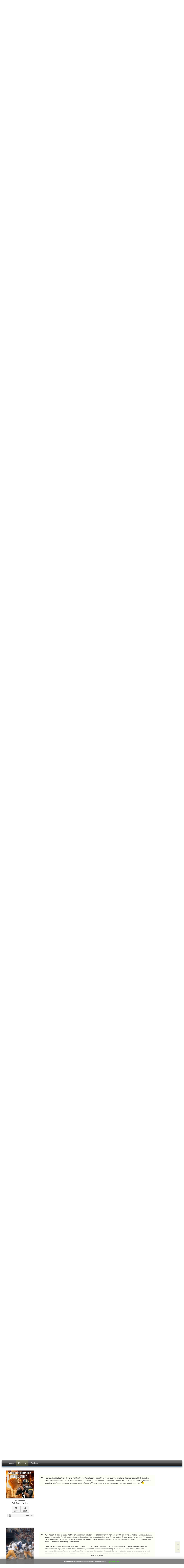

--- FILE ---
content_type: text/html; charset=UTF-8
request_url: http://thesteelersfans.com/forums/threads/offseason-moves-free-agent-signings.30387/
body_size: 29201
content:
<!DOCTYPE html>
<html id="XenForo" lang="en-US" dir="LTR" class="Public NoJs GalleryLazyLoader XenBase LoggedOut NoSidebar RightSidebar  Responsive" xmlns:fb="http://www.facebook.com/2008/fbml">
<head>

	<meta charset="utf-8" />
	<meta http-equiv="X-UA-Compatible" content="IE=Edge,chrome=1" />
	
		<meta name="viewport" content="width=device-width, initial-scale=1" />
	
	
		<base href="http://thesteelersfans.com/forums/" />
		<script>
			var _b = document.getElementsByTagName('base')[0], _bH = "http://thesteelersfans.com/forums/";
			if (_b && _b.href != _bH) _b.href = _bH;
		</script>
	

	<title>Offseason Moves/Free agent signings | TheSteelersFans</title>
	
	<noscript><style>.JsOnly, .jsOnly { display: none !important; }</style></noscript>
	<link rel="stylesheet" href="css.php?css=xenforo,form,public&amp;style=4&amp;dir=LTR&amp;d=1757819787" />
	<link rel="stylesheet" href="css.php?css=bb_code,cta_featuredthreads,dark_postrating,facebook,login_bar,message,message_user_info,notices,panel_scroller,share_page,thread_view,twitter,xb,xb_footer_layouts,xb_message,xb_scroll_buttons,xb_social_links,xb_top_bar,xb_welcome_bar,xengallery_tab_links&amp;style=4&amp;dir=LTR&amp;d=1757819787" />


	
	
		<link href='//fonts.googleapis.com/css?family=Open+Sans:400italic,700italic,400,700' rel='stylesheet' type='text/css'>
	
	
		<link rel="stylesheet" href="http://thesteelersfans.com/forums/styles/xenbase/font-awesome/css/font-awesome.min.css">
	
	
	
	
	<link href="https://maxcdn.bootstrapcdn.com/font-awesome/4.7.0/css/font-awesome.min.css" rel="stylesheet">



	
	<script async src="https://www.googletagmanager.com/gtag/js?id=UA-5790296-4"></script>
	<script>
		window.dataLayer = window.dataLayer || [];
		function gtag(){dataLayer.push(arguments);}
		gtag('js', new Date());
	
		gtag('config', 'UA-5790296-4', {
			// <!-- slot: ga_config_start -->
			
			
		});
	</script>

		<script src="js/jquery/jquery-1.11.0.min.js"></script>	
		
	<script src="js/xenforo/xenforo.js?_v=ba708172"></script>
	<script src="js/dark/postrating.js?1536453907&amp;_v=ba708172"></script>



<script type='text/javascript'>
//<![CDATA[
jQuery(document).ready(function($){

var aboveHeight = 0 + 0 + $('.xbTopBar').outerHeight();



var navwrapper = $('.navFloatwrapper').outerHeight();
$(window).scroll(function(){
    if ($(window).scrollTop() > aboveHeight){
    $('.navFloatwrapper').addClass('fixed');
    
    $('#logoBlock').css('margin-top', navwrapper);
    
    
    $('.tabLinks').addClass('displaynone');
    
    } else {
    $('.navFloatwrapper').removeClass('fixed');
    
    $('#logoBlock').css('margin-top','0px');
    
    
    $('.tabLinks').removeClass('displaynone');
    
    }
});




$(window).scroll(function(){
	if ($(window).scrollTop() > aboveHeight){
	$('.navBarHelper').hide(600);
	} else {
	$('.navBarHelper').show(600);
	}
});


});

//]]>

$(function () {
    $('a[href*=#]:not([href=#])').click(function () {
        if (location.pathname.replace(/^\//, '') == this.pathname.replace(/^\//, '') && location.hostname == this.hostname) {

            var target = $(this.hash);
            target = target.length ? target : $('[name=' + this.hash.slice(1) + ']');
            if (target.length) {
                $('html,body').animate({
                    scrollTop: target.offset().top - 50 //offsets for fixed header
                }, 1000);
                return false;
            }
        }
    });
    //Executed on page load with URL containing an anchor tag.
    if ($(location.href.split("#")[1])) {
        var target = $('#' + location.href.split("#")[1]);
        if (target.length) {
            $('html,body').animate({
                scrollTop: target.offset().top - 50 //offset height of header here too.
            }, 1000);
            return false;
        }
    }
});

</script>







<script>
$(document).ready(function () {
	$('.xbWelcomeBar').fadeIn('slow').delay(15000).fadeOut('slow');
}); 
</script>




	
	
	
	<link rel="apple-touch-icon" href="http://thesteelersfans.com/forums/styles/apex-light/xenforo/logo.og.png" />
	<link rel="alternate" type="application/rss+xml" title="RSS feed for TheSteelersFans" href="forums/-/index.rss" />
	
	<link rel="next" href="threads/offseason-moves-free-agent-signings.30387/page-2" />
	<link rel="canonical" href="http://thesteelersfans.com/forums/threads/offseason-moves-free-agent-signings.30387/" />
	<meta name="description" content="Steelers Fans be like

[ATTACH]

They didn’t announce Flores until the end of February, I’m hoping they aren’t planning on going into the season with..." />	<meta property="og:site_name" content="TheSteelersFans" />
	<meta property="og:image" content="http://thesteelersfans.com/forums/data/avatars/m/0/6.jpg?1698939793" />
	<meta property="og:image" content="http://thesteelersfans.com/forums/styles/apex-light/xenforo/logo.og.png" />
	<meta property="og:type" content="article" />
	<meta property="og:url" content="http://thesteelersfans.com/forums/threads/offseason-moves-free-agent-signings.30387/" />
	<meta property="og:title" content="Offseason Moves/Free agent signings" />
	<meta property="og:description" content="Steelers Fans be like

[ATTACH]

They didn’t announce Flores until the end of February, I’m hoping they aren’t planning on going into the season with..." />
	
	<meta property="fb:app_id" content="1862148414010263" />
	

</head>

<body class="node5 SelectQuotable">



	
		



<div id="loginBar">
	<div class="pageWidth">
		<div class="pageContent">	
			<h3 id="loginBarHandle">
				<label for="LoginControl"><a href="login/" class="concealed noOutline">Log in or Sign up</a></label>
			</h3>
			
			<span class="helper"></span>
			
			
		</div>
	</div>
</div>
	




<div class="xbTopBar">
	<div class="pageWidth">
		
			<ul class="xbLeftside">
				<li>Home to the biggest group of diehard Steelers fans <i>anywhere</i>. We bleed Black and Gold.</li>
			</ul>
		
		
		<ul class="xbRightside">
			<li class="mainTopLink"><a href="find-new/posts" rel="nofollow">Recent Posts</a></li>
			<li class="mainTopLink"><a href="misc/contact" class="xbContactUs OverlayTrigger">Contact Us</a></li>
			
			
		</ul>
		
	</div>
</div>


<div id="headerMover">

	<div id="headerProxy"></div>

<div id="content" class="thread_view">
	<div class="pageWidth">
		<div class="pageContent">
			
			<!-- main content area -->
			
			

			
			
						
						<script async src="//pagead2.googlesyndication.com/pagead/js/adsbygoogle.js"></script>
<!-- Forum new top -->
<ins class="adsbygoogle"
     style="display:block"
     data-ad-client="ca-pub-8755863818704787"
     data-ad-slot="6595407147"
     data-ad-format="auto"></ins>
<script>
(adsbygoogle = window.adsbygoogle || []).push({});
</script>
						
						
						
							
						<div class="breadBoxTop ">
							
							

<nav>
	
		
			
				
			
		
	

	<fieldset class="breadcrumb">
		<a href="misc/quick-navigation-menu?selected=node-5" class="OverlayTrigger jumpMenuTrigger" data-cacheOverlay="true" title="Open quick navigation"><i class="fa fa-bars"></i><!--Jump to...--></a> 
			
		<div class="boardTitle"><strong>TheSteelersFans</strong></div>
		
		<span class="crumbs">
			
				<span class="crust homeCrumb" itemscope="itemscope" itemtype="http://data-vocabulary.org/Breadcrumb">
					<a href="http://thesteelersfans.com" class="crumb" rel="up" itemprop="url"><span itemprop="title">Home</span></a>
					<span class="arrow"><span></span></span>
				</span>
			
			
			
				<span class="crust selectedTabCrumb" itemscope="itemscope" itemtype="http://data-vocabulary.org/Breadcrumb">
					<a href="http://thesteelersfans.com/forums/" class="crumb" rel="up" itemprop="url"><span itemprop="title">Forums</span></a>
					<span class="arrow"><span>&gt;</span></span>
				</span>
			
			
			
				
					<span class="crust" itemscope="itemscope" itemtype="http://data-vocabulary.org/Breadcrumb">
						<a href="http://thesteelersfans.com/forums/forums/steelers-talk.5/" class="crumb" rel="up" itemprop="url"><span itemprop="title">Steelers Talk</span></a>
						<span class="arrow"><span>&gt;</span></span>
					</span>
				
			
		</span>
	</fieldset>
</nav>
						</div>
						
						
						
						
						
					
						<!--[if lt IE 8]>
							<p class="importantMessage">You are using an out of date browser. It  may not display this or other websites correctly.<br />You should upgrade or use an <a href="https://www.google.com/chrome/browser/" target="_blank">alternative browser</a>.</p>
						<![endif]-->

						
						
	

		
		
		

		<div class="PanelScroller Notices" data-vertical="0" data-speed="400" data-interval="4000">
			<div class="scrollContainer">
				<div class="PanelContainer">
					<ol class="Panels">
						
							<li class="panel Notice DismissParent notice_2 " data-notice="2">
	
	<div class="baseHtml noticeContent">Hi Guest,

Registrations are now open. See you on the inside.</div>
	
	
		<a href="account/dismiss-notice?notice_id=2"
			title="Dismiss Notice" class="DismissCtrl Tooltip" data-offsetx="7" data-tipclass="flipped">Dismiss Notice</a>
</li>
						
					</ol>
				</div>
			</div>

			
		</div>

	

	
						
						
						
						
						
												
							<!-- h1 title, description -->
							<div class="titleBar">
								
								<h1>

	

	
        
    
Offseason Moves/Free agent signings
									
									</h1>
								
								<p id="pageDescription" class="muted ">
	Discussion in '<a href="forums/steelers-talk.5/">Steelers Talk</a>' started by <a href="members/blast-furnace.6/" class="username" dir="auto">Blast Furnace</a>, <a href="threads/offseason-moves-free-agent-signings.30387/"><span class="DateTime" title="Feb 15, 2023 at 11:35 AM">Feb 15, 2023</span></a>.
</p>
							</div>
						
						
						
						
						
						
						<!-- main template -->
						

























	




<div class="pageNavLinkGroup">
	<div class="linkGroup SelectionCountContainer">
		
		
	</div>

	


<div class="PageNav"
	data-page="1"
	data-range="2"
	data-start="2"
	data-end="6"
	data-last="117"
	data-sentinel="{{sentinel}}"
	data-baseurl="threads/offseason-moves-free-agent-signings.30387/page-{{sentinel}}">
	
	<span class="pageNavHeader">Page 1 of 117</span>
	
	<nav>
		
		
		<a href="threads/offseason-moves-free-agent-signings.30387/" class="currentPage " rel="start">1</a>
		
		
			<a class="PageNavPrev hidden">&larr;</a> <span class="scrollable"><span class="items">
		
		
		
			<a href="threads/offseason-moves-free-agent-signings.30387/page-2" class="">2</a>
		
			<a href="threads/offseason-moves-free-agent-signings.30387/page-3" class="">3</a>
		
			<a href="threads/offseason-moves-free-agent-signings.30387/page-4" class="">4</a>
		
			<a href="threads/offseason-moves-free-agent-signings.30387/page-5" class="">5</a>
		
			<a href="threads/offseason-moves-free-agent-signings.30387/page-6" class="">6</a>
		
		
		
			</span></span> <a class="PageNavNext ">&rarr;</a>
		
		
		<a href="threads/offseason-moves-free-agent-signings.30387/page-117" class="">117</a>
		
		
			<a href="threads/offseason-moves-free-agent-signings.30387/page-2" class="text">Next &gt;</a>
			
		
	</nav>	
	
	
</div>

</div>





<form action="inline-mod/post/switch" method="post"
	class="InlineModForm section"
	data-cookieName="posts"
	data-controls="#InlineModControls"
	data-imodOptions="#ModerationSelect option">

	<ol class="messageList" id="messageList">
		
			
				



<li id="post-1113870" class="message  staff " data-author="Blast Furnace">

	

<div class="messageUserInfo" itemscope="itemscope" itemtype="http://data-vocabulary.org/Person">	
<div class="messageUserBlock  xbOnlineAnimated">
	
		<div class="avatarHolder">
			<span class="helper"></span>
			
			<a href="members/blast-furnace.6/" class="avatar Av6l" data-avatarhtml="true"><img src="data/avatars/l/0/6.jpg?1698939793" width="192" height="192" alt="Blast Furnace" /></a>
			
			
			<!-- slot: message_user_info_avatar -->
		</div>
	


	
		<h3 class="userText">
			<a href="members/blast-furnace.6/" class="username" dir="auto" itemprop="name"><span class="style5">Blast Furnace</span></a>
			
			<em class="userBanner bannerStaff wrapped" itemprop="title"><span class="before"></span><strong>Staff Member</strong><span class="after"></span></em>
<em class="userBanner mod-style wrapped" itemprop="title"><span class="before"></span><strong>Mod Team</strong><span class="after"></span></em>
			<!-- slot: message_user_info_text -->
		</h3>
	
		
	
		<div class="extraUserInfo xbBoxedFA">
			
					
				
					<dl class="pairsJustified xbMessages">
						<dt><i class="fa fa-comments fa-fw Tooltip" title="Messages" data-offsetX="-6" data-offsetY="0"></i></dt>
						<dd><a href="search/member?user_id=6" class="concealed" rel="nofollow">46,986</a></dd>
					</dl>
				
				




				
					<dl class="pairsJustified xbLikes">
						<dt><i class="fa fa-thumbs-up fa-fw Tooltip" title="Likes Received" data-offsetX="-6" data-offsetY="0"></i></dt>
						<dd>11,297</dd>
					</dl>
				
				
				
			
				
					<dl class="pairsJustified xbJoinDate">
						<dt><i class="fa fa-calendar fa-fw Tooltip" title="Joined" data-offsetX="-6" data-offsetY="0"></i></dt>
						<dd>Oct 16, 2011</dd>
					</dl>
				
			
				
				
				
				
				
			
				
							
						
			
			
			
				
					
				
					
				
					
				
					
				
					
				
					
				
					
				
					
				
				
			
			
			
		</div>
	
		


	<span class="arrow"><span></span></span>
</div>
</div>

	<div class="messageInfo primaryContent">
		
		
		
		
		
		
		
		<div class="messageContent">		
			<article>
				<blockquote class="messageText SelectQuoteContainer ugc baseHtml">
					
					Steelers Fans be like<br />
<br />


	<a href="http://thesteelersfans.com/forums/attachments/upload_2023-2-15_11-27-18-gif.11020/" target="_blank"><img src="data/attachments/10/10675-0e627aeb116036006150e16e5d18a2b0.jpg" alt="upload_2023-2-15_11-27-18.gif" class="bbCodeImage" /></a>
	
<br />
<br />
They didn’t announce Flores until the end of February, I’m hoping they aren’t planning on going into the season with the same offensive coaching staff. I saw someone post that Tomlin said they won’t be adding anyone, hope that’s not true.<br />
<br />
Leftwich or Pep are a couple names for offense and I saw Lovie Smith mentioned to replace Flores.<br />
<br />
If no coaching moves then the next meaningful date will be March 13th, the unofficial start of free agency.<br />
<br />
_________________________________________________________________<br />
<br />
<b><span style="text-decoration: underline">Free agent tracker<br />
</span></b><br />
<span style="font-size: 15px">STEELERS UNRESTRICTED FREE AGENTS</span><br />
FB Derek Watt ($4.713m)<br />
QB Mason Rudolph ($4.04m)<br />
NT Tyson Alualu ($3.463m)<br />
DT Chris Wormley ($2.9m)<br />
WR Miles Boykin ($2.54m)<br />
ILB Marcus Allen ($2.54)<br />
G/T Jesse Davis ($1.45m)<br />
RB Benny Snell ($1.141m)<br />
SS Karl Joseph ($0.48m)<br />
RB Jeremy McNichols ($0.48m) – former RFA<br />
<br />
<b><span style="text-decoration: underline">Players we re-signed</span></b><br />
<br />
TE Zach Gentry (<a href="https://steelersnow.com/steelers-re-sign-te-zach-gentry/" target="_blank" class="externalLink">re-signed, one-year contract</a>)<br />
OLB Jamir Jones (<a href="https://steelersnow.com/steelers-re-sign-olb-jamir-jones-for-2023/" target="_blank" class="externalLink">re-signed, one-year contract</a>) – former ERFA<br />
S Damontae Kazee (<a href="https://steelersnow.com/steelers-re-sign-safety-damontae-kazee-to-2-year-deal/" target="_blank" class="externalLink">re-signed, two-year contract</a>)<br />
LS Christian Kuntz (<a href="https://steelersnow.com/steelers-re-sign-long-snapper-christian-kuntz/" target="_blank" class="externalLink">re-signed, one-year contract</a>) – former ERFA<br />
WR Anthony Miller (<a href="https://steelersnow.com/steelers-sign-wr-anthony-miller-2023-contract/" target="_blank" class="externalLink">re-signed, one-year contract</a>)<br />
DT Larry Ogunjobi (<a href="https://steelersnow.com/pittsburgh-steelers-re-sign-larry-ogunjobi-to-three-year-extension/" target="_blank" class="externalLink">re-signed, three-year contract</a>)<br />
CB James Pierre (<a href="https://steelersnow.com/steelers-re-sign-cornerback-james-pierre/" target="_blank" class="externalLink">re-signed, one-year contract</a>) – former RFA<br />
<br />
<b><span style="text-decoration: underline">Players we lost<br />
</span></b><br />
ILB Devin Bush (<a href="https://steelersnow.com/former-steelers-lb-devin-bush-to-sign-with-seattle-seahawks/" target="_blank" class="externalLink">signed one-year contract with Seattle Seahawks</a>)<br />
SS Terrell Edmunds (<a href="https://steelersnow.com/eagles-sign-former-steelers-ss-terrell-edmunds/" target="_blank" class="externalLink">signed one-year contract with Philadelphia Eagles</a>)<br />
C/G J.C. Hassenauer (<a href="https://steelersnow.com/steelers-lose-free-agent-ol-j-c-hassenauer-to-ny-giants/" target="_blank" class="externalLink">signed with New York Giants</a>) – former RFA<br />
OLB Malik Reed (<a href="https://steelersnow.com/steelers-daily-isaac-seumalo-shines-malik-reed-heads-to-miami-dolphins/" target="_blank" class="externalLink">signed one-year contract with Miami Dolphins</a>)<br />
WR Steven Sims (<a href="https://steelersnow.com/steelers-lose-wr-kr-steven-sims-to-free-agency/" target="_blank" class="externalLink">signed one-year contract with Houston Texans</a>) – former RFA<br />
OT Trent Scott (<a href="https://steelersnow.com/steelers-lose-backup-tackle-to-free-agency/" target="_blank" class="externalLink">signed one-year contract with Washington Commanders</a>)<br />
ILB Robert Spillane (<a href="https://steelersnow.com/steelers-robert-spillane-las-vegas-raiders/" target="_blank" class="externalLink">signed two-year contract with Las Vegas Raiders</a>)<br />
CB Cameron Sutton (<a href="https://steelersnow.com/steelers-cb-cam-sutton-agrees-to-3-year-deal-with-detroit-lions/" target="_blank" class="externalLink">signed three-year contract with Detroit Lions</a>)<br />
<br />
<b><span style="text-decoration: underline">Players we cut that remained unsigned<br />
</span></b><br />
CB <a href="https://steelersnow.com/pittsburgh-steelers-plan-to-cut-cb-william-jackson-iii/" target="_blank" class="externalLink">William Jackson III</a><br />
CB <a href="https://steelersnow.com/steelers-release-william-jackson-carlins-platel/" target="_blank" class="externalLink">Carlins Platel</a><br />
ILB <a href="https://steelersnow.com/ilb-overhaul-steelers-release-myles-jack/" target="_blank" class="externalLink">Myles Jack</a><br />
<br />
<b><span style="text-decoration: underline">Outside free agents Steelers signed<br />
</span></b><br />
CB Patrick Peterson<br />
LB Cole Holcomb<br />
LB Elandon Roberts<br />
OL Nate Herbig<br />
OL Isaac Seumalo<br />
S Keanu Neal<br />
DT Breiden Fehoko<br />
<br />
<br />
<iframe data-s9e-mediaembed="twitter" allow="autoplay *" allowfullscreen="" onload="var c=new MessageChannel;c.port1.onmessage=function(e){style.height=e.data+'px'};contentWindow.postMessage('s9e:init','https://s9e.github.io',[c.port2])" scrolling="no" src="https://s9e.github.io/iframe/2/twitter.min.html#1661437534109310976" style="background:url(https://abs.twimg.com/favicons/favicon.ico) no-repeat 50% 50%;border:0;height:250px;max-width:500px;width:100%"></iframe>
					<div class="messageTextEndMarker">&nbsp;</div>
				</blockquote>
			</article>
			
			
		</div>
		
		
		
		
		
		
		
		
			
				
		<div class="messageMeta ToggleTriggerAnchor">
			<div class="privateControls hiddenResponsiveMedium hiddenResponsiveNarrow">
				
				
					<span class="item muted">
						<span class="authorEnd"><a href="members/blast-furnace.6/" class="username author" dir="auto">Blast Furnace</a>,</span>
						<a href="threads/offseason-moves-free-agent-signings.30387/" title="Permalink" class="datePermalink"><span class="DateTime" title="Feb 15, 2023 at 11:35 AM">Feb 15, 2023</span></a>
					</span>
				
				
				
				
				
				
				
				
				
				
				
				
			</div>
			
			<div class="privateControls visibleResponsiveMedium visibleResponsiveNarrow">
							
							
								<span class="item muted">
									<span class="authorEnd"><a href="members/blast-furnace.6/" class="username author" dir="auto">Blast Furnace</a>,</span>
									<a href="threads/offseason-moves-free-agent-signings.30387/" title="Permalink" class="datePermalink"><span class="DateTime" title="Feb 15, 2023 at 11:35 AM">Feb 15, 2023</span></a>
								</span>
							
				
			</div>
			
			
			<div class="publicControls">
				<a href="threads/offseason-moves-free-agent-signings.30387/" title="Permalink" class="item muted postNumber hashPermalink OverlayTrigger" data-href="posts/1113870/permalink">#1</a>
				
				
				
				
			</div>
		</div>
	
		
		
		
<div class="dark_postrating likesSummary secondaryContent">
	<div class="dark_postrating_container">
			
    

<ul class="dark_postrating_outputlist">

	
		
			<li>
				<img src="styles/default/xenforo/clear.png" alt="Like" title="Like" style="background: url('styles/dark/ratings/shelley_rating_spritesheet.png') no-repeat 0px 0px; width: 20px; height: 16px;" /> Like  x <strong>4</strong>
			</li>
		
			<li>
				<img src="styles/default/xenforo/clear.png" alt="Hilarious" title="Hilarious" style="background: url('styles/dark/ratings/shelley_rating_spritesheet.png') no-repeat -38px 0px; width: 16px; height: 16px;" /> Hilarious  x <strong>1</strong>
			</li>
		
	
	

	</ul>
			
    

<script type="text/javascript">
var dark_postrating_minimum_opacity = 0.5;
</script>

<ul class="dark_postrating_inputlist ">
	
</ul>

	</div>
	<div style="clear: right;"></div>
</div>

	</div>

	
	
	<!-- ROTATING_ADS_MESSAGE_BELOW_FIRST -->

<div style="text-align: center; padding: 8px 0 4px 0;>
<script async src="//pagead2.googlesyndication.com/pagead/js/adsbygoogle.js"></script>
<!-- Forum new top -->
<ins class="adsbygoogle"
     style="display:block"
     data-ad-client="ca-pub-8755863818704787"
     data-ad-slot="6595407147"
     data-ad-format="auto"></ins>
<script>
(adsbygoogle = window.adsbygoogle || []).push({});
</script> 
</div>     

	
	
	


</li>
			
		
			
				



<li id="post-1113873" class="message   " data-author="jeh1856">

	

<div class="messageUserInfo" itemscope="itemscope" itemtype="http://data-vocabulary.org/Person">	
<div class="messageUserBlock online xbOnlineAnimated">
	
		<div class="avatarHolder">
			<span class="helper"></span>
			
			<a href="members/jeh1856.254/" class="avatar Av254l" data-avatarhtml="true"><img src="data/avatars/l/0/254.jpg?1767540633" width="192" height="192" alt="jeh1856" /></a>
			
			<span class="Tooltip onlineMarker" title="Online Now" data-offsetX="-10" data-offsetY="-8"></span>
			<!-- slot: message_user_info_avatar -->
		</div>
	


	
		<h3 class="userText">
			<a href="members/jeh1856.254/" class="username" dir="auto" itemprop="name">jeh1856</a>
			<em class="userTitle" itemprop="title">We want in so we can bark to go out again</em>
			<em class="userBanner donate-style wrapped" itemprop="title"><span class="before"></span><strong>TSF Supporter</strong><span class="after"></span></em>
			<!-- slot: message_user_info_text -->
		</h3>
	
		
	
		<div class="extraUserInfo xbBoxedFA">
			
					
				
					<dl class="pairsJustified xbMessages">
						<dt><i class="fa fa-comments fa-fw Tooltip" title="Messages" data-offsetX="-6" data-offsetY="0"></i></dt>
						<dd><a href="search/member?user_id=254" class="concealed" rel="nofollow">37,494</a></dd>
					</dl>
				
				




				
					<dl class="pairsJustified xbLikes">
						<dt><i class="fa fa-thumbs-up fa-fw Tooltip" title="Likes Received" data-offsetX="-6" data-offsetY="0"></i></dt>
						<dd>13,120</dd>
					</dl>
				
				
				
			
				
					<dl class="pairsJustified xbJoinDate">
						<dt><i class="fa fa-calendar fa-fw Tooltip" title="Joined" data-offsetX="-6" data-offsetY="0"></i></dt>
						<dd>Oct 26, 2011</dd>
					</dl>
				
			
				
				
				
				
				
			
				
							
						
			
			
			
				
					
				
					
				
					
				
					
				
					
				
					
				
					
				
					
				
				
			
			
			
		</div>
	
		


	<span class="arrow"><span></span></span>
</div>
</div>

	<div class="messageInfo primaryContent">
		
		
		
		
		
		
		
		<div class="messageContent">		
			<article>
				<blockquote class="messageText SelectQuoteContainer ugc baseHtml">
					
					<div class="bbCodeBlock bbCodeQuote" data-author="Blast Furnace">
	<aside>
		
			<div class="attribution type">Blast Furnace said:
				
					<a href="goto/post?id=1113870#post-1113870" class="AttributionLink">&uarr;</a>
				
			</div>
		
		<blockquote class="quoteContainer"><i class="fa fa-quote-right fa-lg pull-left fa-border"></i><div class="quote">Steelers Fans be like<br />
<br />


	<a href="http://thesteelersfans.com/forums/attachments/11020/" target="_blank">View attachment 11020</a>
	
<br />
<br />
They didn’t announce Flores until the end of February, I’m hoping they aren’t planning on going into the season with the same offensive coaching staff. I saw someone post that Tomlin said they won’t be adding anyone, hope that’s not true.<br />
<br />
Leftwich or Pep are a couple names for offense and I saw Lovie Smith mentioned to replace Flores.<br />
<br />
If no coaching moves then the next meaningful date will be March 13th, the unofficial start of free agency.</div><div class="quoteExpand">Click to expand...</div></blockquote>
	</aside>
</div>26 days to the next meaningful date <br />
<br />
We won’t have anything to talk about until then <img src="styles/default/xenforo/smilies/wink.gif" class="mceSmilie" alt=";)" title="Wink    ;)" />
					<div class="messageTextEndMarker">&nbsp;</div>
				</blockquote>
			</article>
			
			
		</div>
		
		
		
		
		
		
		
		
			
				
		<div class="messageMeta ToggleTriggerAnchor">
			<div class="privateControls hiddenResponsiveMedium hiddenResponsiveNarrow">
				
				
					<span class="item muted">
						<span class="authorEnd"><a href="members/jeh1856.254/" class="username author" dir="auto">jeh1856</a>,</span>
						<a href="threads/offseason-moves-free-agent-signings.30387/#post-1113873" title="Permalink" class="datePermalink"><span class="DateTime" title="Feb 15, 2023 at 12:02 PM">Feb 15, 2023</span></a>
					</span>
				
				
				
				
				
				
				
				
				
				
				
				
			</div>
			
			<div class="privateControls visibleResponsiveMedium visibleResponsiveNarrow">
							
							
								<span class="item muted">
									<span class="authorEnd"><a href="members/jeh1856.254/" class="username author" dir="auto">jeh1856</a>,</span>
									<a href="threads/offseason-moves-free-agent-signings.30387/#post-1113873" title="Permalink" class="datePermalink"><span class="DateTime" title="Feb 15, 2023 at 12:02 PM">Feb 15, 2023</span></a>
								</span>
							
				
			</div>
			
			
			<div class="publicControls">
				<a href="threads/offseason-moves-free-agent-signings.30387/#post-1113873" title="Permalink" class="item muted postNumber hashPermalink OverlayTrigger" data-href="posts/1113873/permalink">#2</a>
				
				
				
				
			</div>
		</div>
	
		
		
		
	</div>

	
	
	<!-- ROTATING_ADS_MESSAGE_BELOW_FIRST -->

	
	
	
</li>
			
		
			
				



<li id="post-1113877" class="message  staff " data-author="Blast Furnace">

	

<div class="messageUserInfo" itemscope="itemscope" itemtype="http://data-vocabulary.org/Person">	
<div class="messageUserBlock  xbOnlineAnimated">
	
		<div class="avatarHolder">
			<span class="helper"></span>
			
			<a href="members/blast-furnace.6/" class="avatar Av6l" data-avatarhtml="true"><img src="data/avatars/l/0/6.jpg?1698939793" width="192" height="192" alt="Blast Furnace" /></a>
			
			
			<!-- slot: message_user_info_avatar -->
		</div>
	


	
		<h3 class="userText">
			<a href="members/blast-furnace.6/" class="username" dir="auto" itemprop="name"><span class="style5">Blast Furnace</span></a>
			
			<em class="userBanner bannerStaff wrapped" itemprop="title"><span class="before"></span><strong>Staff Member</strong><span class="after"></span></em>
<em class="userBanner mod-style wrapped" itemprop="title"><span class="before"></span><strong>Mod Team</strong><span class="after"></span></em>
			<!-- slot: message_user_info_text -->
		</h3>
	
		
	
		<div class="extraUserInfo xbBoxedFA">
			
					
				
					<dl class="pairsJustified xbMessages">
						<dt><i class="fa fa-comments fa-fw Tooltip" title="Messages" data-offsetX="-6" data-offsetY="0"></i></dt>
						<dd><a href="search/member?user_id=6" class="concealed" rel="nofollow">46,986</a></dd>
					</dl>
				
				




				
					<dl class="pairsJustified xbLikes">
						<dt><i class="fa fa-thumbs-up fa-fw Tooltip" title="Likes Received" data-offsetX="-6" data-offsetY="0"></i></dt>
						<dd>11,297</dd>
					</dl>
				
				
				
			
				
					<dl class="pairsJustified xbJoinDate">
						<dt><i class="fa fa-calendar fa-fw Tooltip" title="Joined" data-offsetX="-6" data-offsetY="0"></i></dt>
						<dd>Oct 16, 2011</dd>
					</dl>
				
			
				
				
				
				
				
			
				
							
						
			
			
			
				
					
				
					
				
					
				
					
				
					
				
					
				
					
				
					
				
				
			
			
			
		</div>
	
		


	<span class="arrow"><span></span></span>
</div>
</div>

	<div class="messageInfo primaryContent">
		
		
		
		
		
		
		
		<div class="messageContent">		
			<article>
				<blockquote class="messageText SelectQuoteContainer ugc baseHtml">
					
					<div class="bbCodeBlock bbCodeQuote" data-author="jeh1856">
	<aside>
		
			<div class="attribution type">jeh1856 said:
				
					<a href="goto/post?id=1113873#post-1113873" class="AttributionLink">&uarr;</a>
				
			</div>
		
		<blockquote class="quoteContainer"><i class="fa fa-quote-right fa-lg pull-left fa-border"></i><div class="quote">26 days to the next meaningful date<br />
<br />
We won’t have anything to talk about until then <img src="styles/default/xenforo/smilies/wink.gif" class="mceSmilie" alt=";)" title="Wink    ;)" /></div><div class="quoteExpand">Click to expand...</div></blockquote>
	</aside>
</div>

	<a href="http://thesteelersfans.com/forums/attachments/upload_2023-2-15_13-13-20-gif.11021/" target="_blank"><img src="data/attachments/10/10676-1b286574ed99585e36c2bddb142728c9.jpg" alt="upload_2023-2-15_13-13-20.gif" class="bbCodeImage" /></a>
					<div class="messageTextEndMarker">&nbsp;</div>
				</blockquote>
			</article>
			
			
		</div>
		
		
		
		
		
		
		
		
			
				
		<div class="messageMeta ToggleTriggerAnchor">
			<div class="privateControls hiddenResponsiveMedium hiddenResponsiveNarrow">
				
				
					<span class="item muted">
						<span class="authorEnd"><a href="members/blast-furnace.6/" class="username author" dir="auto">Blast Furnace</a>,</span>
						<a href="threads/offseason-moves-free-agent-signings.30387/#post-1113877" title="Permalink" class="datePermalink"><span class="DateTime" title="Feb 15, 2023 at 1:13 PM">Feb 15, 2023</span></a>
					</span>
				
				
				
				
				
				
				
				
				
				
				
				
			</div>
			
			<div class="privateControls visibleResponsiveMedium visibleResponsiveNarrow">
							
							
								<span class="item muted">
									<span class="authorEnd"><a href="members/blast-furnace.6/" class="username author" dir="auto">Blast Furnace</a>,</span>
									<a href="threads/offseason-moves-free-agent-signings.30387/#post-1113877" title="Permalink" class="datePermalink"><span class="DateTime" title="Feb 15, 2023 at 1:13 PM">Feb 15, 2023</span></a>
								</span>
							
				
			</div>
			
			
			<div class="publicControls">
				<a href="threads/offseason-moves-free-agent-signings.30387/#post-1113877" title="Permalink" class="item muted postNumber hashPermalink OverlayTrigger" data-href="posts/1113877/permalink">#3</a>
				
				
				
				
			</div>
		</div>
	
		
		
		
<div class="dark_postrating likesSummary secondaryContent">
	<div class="dark_postrating_container">
			
    

<ul class="dark_postrating_outputlist">

	
		
			<li>
				<img src="styles/default/xenforo/clear.png" alt="Winner" title="Winner" style="background: url('styles/dark/ratings/spritesheet.png') no-repeat 0px -192px; width: 16px; height: 16px;" /> Winner  x <strong>1</strong>
			</li>
		
	
	

	</ul>
			
    

<script type="text/javascript">
var dark_postrating_minimum_opacity = 0.5;
</script>

<ul class="dark_postrating_inputlist ">
	
</ul>

	</div>
	<div style="clear: right;"></div>
</div>

	</div>

	
	
	<!-- ROTATING_ADS_MESSAGE_BELOW_FIRST -->

	
	
	
</li>
			
		
			
				



<li id="post-1113897" class="message   " data-author="S.T.D">

	

<div class="messageUserInfo" itemscope="itemscope" itemtype="http://data-vocabulary.org/Person">	
<div class="messageUserBlock  xbOnlineAnimated">
	
		<div class="avatarHolder">
			<span class="helper"></span>
			
			<a href="members/s-t-d.3877/" class="avatar Av3877l" data-avatarhtml="true"><img src="data/avatars/l/3/3877.jpg?1767459249" width="192" height="192" alt="S.T.D" /></a>
			
			
			<!-- slot: message_user_info_avatar -->
		</div>
	


	
		<h3 class="userText">
			<a href="members/s-t-d.3877/" class="username" dir="auto" itemprop="name">S.T.D</a>
			<em class="userTitle" itemprop="title">Well-Known Member</em>
			
			<!-- slot: message_user_info_text -->
		</h3>
	
		
	
		<div class="extraUserInfo xbBoxedFA">
			
					
				
					<dl class="pairsJustified xbMessages">
						<dt><i class="fa fa-comments fa-fw Tooltip" title="Messages" data-offsetX="-6" data-offsetY="0"></i></dt>
						<dd><a href="search/member?user_id=3877" class="concealed" rel="nofollow">43,595</a></dd>
					</dl>
				
				




				
					<dl class="pairsJustified xbLikes">
						<dt><i class="fa fa-thumbs-up fa-fw Tooltip" title="Likes Received" data-offsetX="-6" data-offsetY="0"></i></dt>
						<dd>11,372</dd>
					</dl>
				
				
				
			
				
					<dl class="pairsJustified xbJoinDate">
						<dt><i class="fa fa-calendar fa-fw Tooltip" title="Joined" data-offsetX="-6" data-offsetY="0"></i></dt>
						<dd>Dec 23, 2020</dd>
					</dl>
				
			
				
				
				
				
				
			
				
							
						
			
			
			
				
					
				
					
				
					
				
					
				
					
				
					
				
					
				
					
				
				
			
			
			
		</div>
	
		


	<span class="arrow"><span></span></span>
</div>
</div>

	<div class="messageInfo primaryContent">
		
		
		
		
		
		
		
		<div class="messageContent">		
			<article>
				<blockquote class="messageText SelectQuoteContainer ugc baseHtml">
					
					Combine starts next week. Plenty to talk about there.
					<div class="messageTextEndMarker">&nbsp;</div>
				</blockquote>
			</article>
			
			
		</div>
		
		
		
		
		
		
		
		
			
				
		<div class="messageMeta ToggleTriggerAnchor">
			<div class="privateControls hiddenResponsiveMedium hiddenResponsiveNarrow">
				
				
					<span class="item muted">
						<span class="authorEnd"><a href="members/s-t-d.3877/" class="username author" dir="auto">S.T.D</a>,</span>
						<a href="threads/offseason-moves-free-agent-signings.30387/#post-1113897" title="Permalink" class="datePermalink"><span class="DateTime" title="Feb 15, 2023 at 1:56 PM">Feb 15, 2023</span></a>
					</span>
				
				
				
				
				
				
				
				
				
				
				
				
			</div>
			
			<div class="privateControls visibleResponsiveMedium visibleResponsiveNarrow">
							
							
								<span class="item muted">
									<span class="authorEnd"><a href="members/s-t-d.3877/" class="username author" dir="auto">S.T.D</a>,</span>
									<a href="threads/offseason-moves-free-agent-signings.30387/#post-1113897" title="Permalink" class="datePermalink"><span class="DateTime" title="Feb 15, 2023 at 1:56 PM">Feb 15, 2023</span></a>
								</span>
							
				
			</div>
			
			
			<div class="publicControls">
				<a href="threads/offseason-moves-free-agent-signings.30387/#post-1113897" title="Permalink" class="item muted postNumber hashPermalink OverlayTrigger" data-href="posts/1113897/permalink">#4</a>
				
				
				
				
			</div>
		</div>
	
		
		
		
<div class="dark_postrating likesSummary secondaryContent">
	<div class="dark_postrating_container">
			
    

<ul class="dark_postrating_outputlist">

	
		
			<li>
				<img src="styles/default/xenforo/clear.png" alt="Like" title="Like" style="background: url('styles/dark/ratings/shelley_rating_spritesheet.png') no-repeat 0px 0px; width: 20px; height: 16px;" /> Like  x <strong>2</strong>
			</li>
		
			<li>
				<img src="styles/default/xenforo/clear.png" alt="Agree" title="Agree" style="background: url('styles/dark/ratings/shelley_rating_spritesheet.png') no-repeat -109px 0px; width: 16px; height: 16px;" /> Agree  x <strong>1</strong>
			</li>
		
			<li>
				<img src="styles/default/xenforo/clear.png" alt="Winner" title="Winner" style="background: url('styles/dark/ratings/spritesheet.png') no-repeat 0px -192px; width: 16px; height: 16px;" /> Winner  x <strong>1</strong>
			</li>
		
	
	

	</ul>
			
    

<script type="text/javascript">
var dark_postrating_minimum_opacity = 0.5;
</script>

<ul class="dark_postrating_inputlist ">
	
</ul>

	</div>
	<div style="clear: right;"></div>
</div>

	</div>

	
	
	<!-- ROTATING_ADS_MESSAGE_BELOW_FIRST -->

	
	
	
</li>
			
		
			
				



<li id="post-1113899" class="message   " data-author="Vox Ferrum">

	

<div class="messageUserInfo" itemscope="itemscope" itemtype="http://data-vocabulary.org/Person">	
<div class="messageUserBlock  xbOnlineAnimated">
	
		<div class="avatarHolder">
			<span class="helper"></span>
			
			<a href="members/vox-ferrum.3382/" class="avatar Av3382l" data-avatarhtml="true"><img src="styles/apex-light/xenforo/avatars/avatar_l.png" width="192" height="192" alt="Vox Ferrum" /></a>
			
			
			<!-- slot: message_user_info_avatar -->
		</div>
	


	
		<h3 class="userText">
			<a href="members/vox-ferrum.3382/" class="username" dir="auto" itemprop="name">Vox Ferrum</a>
			<em class="userTitle" itemprop="title">Well-Known Member</em>
			
			<!-- slot: message_user_info_text -->
		</h3>
	
		
	
		<div class="extraUserInfo xbBoxedFA">
			
					
				
					<dl class="pairsJustified xbMessages">
						<dt><i class="fa fa-comments fa-fw Tooltip" title="Messages" data-offsetX="-6" data-offsetY="0"></i></dt>
						<dd><a href="search/member?user_id=3382" class="concealed" rel="nofollow">7,336</a></dd>
					</dl>
				
				




				
					<dl class="pairsJustified xbLikes">
						<dt><i class="fa fa-thumbs-up fa-fw Tooltip" title="Likes Received" data-offsetX="-6" data-offsetY="0"></i></dt>
						<dd>2,592</dd>
					</dl>
				
				
				
			
				
					<dl class="pairsJustified xbJoinDate">
						<dt><i class="fa fa-calendar fa-fw Tooltip" title="Joined" data-offsetX="-6" data-offsetY="0"></i></dt>
						<dd>Apr 22, 2019</dd>
					</dl>
				
			
				
				
				
				
				
			
				
							
						
			
			
			
				
					
				
					
				
					
				
					
				
					
				
					
				
					
				
					
				
				
			
			
			
		</div>
	
		


	<span class="arrow"><span></span></span>
</div>
</div>

	<div class="messageInfo primaryContent">
		
		
		
		
		
		
		
		<div class="messageContent">		
			<article>
				<blockquote class="messageText SelectQuoteContainer ugc baseHtml">
					
					Blast, to your OP.  The expectations if they were going to fire Canada were answered, the announcement no further additions to staff were coming now puts the everything on people who really have not shown much.  If it is suddenly a success then kudos and Canada can be elevated to the HC interviews that will be open next year, or if it continues he can walk away and we continue the same old way.  <br />
<br />
I used to think a bigger staff was a waste, but the game has evolved to the point where even the smallest details can make a difference.   Dan Patrick in an interview with Trevor Lawrence  asked him to call out a long play.  He spouted out a long winded verbage, then said coming to the line you then communicate the &#039;tags&#039; from the play.  He explained tags being the WR may reverse roles, RB swtching lanes, etc.  Point being that the game has become so complicated, that play..plus the audible, all the line adjustments..blah blah.  He said the wrist band is crucial for him on those long plays.  <br />
<br />
I know they are expecting to expand the playbook for Kenny and company, the addition of a receiving coordinator, while a few years ago was unheard of now seems to be more common.  I honestly do not know the success, but it certainly is warranted.
					<div class="messageTextEndMarker">&nbsp;</div>
				</blockquote>
			</article>
			
			
		</div>
		
		
		
		
		
		
		
		
			
				
		<div class="messageMeta ToggleTriggerAnchor">
			<div class="privateControls hiddenResponsiveMedium hiddenResponsiveNarrow">
				
				
					<span class="item muted">
						<span class="authorEnd"><a href="members/vox-ferrum.3382/" class="username author" dir="auto">Vox Ferrum</a>,</span>
						<a href="threads/offseason-moves-free-agent-signings.30387/#post-1113899" title="Permalink" class="datePermalink"><span class="DateTime" title="Feb 15, 2023 at 2:00 PM">Feb 15, 2023</span></a>
					</span>
				
				
				
				
				
				
				
				
				
				
				
				
			</div>
			
			<div class="privateControls visibleResponsiveMedium visibleResponsiveNarrow">
							
							
								<span class="item muted">
									<span class="authorEnd"><a href="members/vox-ferrum.3382/" class="username author" dir="auto">Vox Ferrum</a>,</span>
									<a href="threads/offseason-moves-free-agent-signings.30387/#post-1113899" title="Permalink" class="datePermalink"><span class="DateTime" title="Feb 15, 2023 at 2:00 PM">Feb 15, 2023</span></a>
								</span>
							
				
			</div>
			
			
			<div class="publicControls">
				<a href="threads/offseason-moves-free-agent-signings.30387/#post-1113899" title="Permalink" class="item muted postNumber hashPermalink OverlayTrigger" data-href="posts/1113899/permalink">#5</a>
				
				
				
				
			</div>
		</div>
	
		
		
		
<div class="dark_postrating likesSummary secondaryContent">
	<div class="dark_postrating_container">
			
    

<ul class="dark_postrating_outputlist">

	
		
			<li>
				<img src="styles/default/xenforo/clear.png" alt="Like" title="Like" style="background: url('styles/dark/ratings/shelley_rating_spritesheet.png') no-repeat 0px 0px; width: 20px; height: 16px;" /> Like  x <strong>2</strong>
			</li>
		
	
	

	</ul>
			
    

<script type="text/javascript">
var dark_postrating_minimum_opacity = 0.5;
</script>

<ul class="dark_postrating_inputlist ">
	
</ul>

	</div>
	<div style="clear: right;"></div>
</div>

	</div>

	
	
	<!-- ROTATING_ADS_MESSAGE_BELOW_FIRST -->

	
	
	
</li>
			
		
			
				



<li id="post-1113904" class="message   " data-author="HeinzMustard">

	

<div class="messageUserInfo" itemscope="itemscope" itemtype="http://data-vocabulary.org/Person">	
<div class="messageUserBlock  xbOnlineAnimated">
	
		<div class="avatarHolder">
			<span class="helper"></span>
			
			<a href="members/heinzmustard.1800/" class="avatar Av1800l" data-avatarhtml="true"><img src="data/avatars/l/1/1800.jpg?1626459660" width="192" height="192" alt="HeinzMustard" /></a>
			
			
			<!-- slot: message_user_info_avatar -->
		</div>
	


	
		<h3 class="userText">
			<a href="members/heinzmustard.1800/" class="username" dir="auto" itemprop="name">HeinzMustard</a>
			<em class="userTitle" itemprop="title">Well-Known Member</em>
			
			<!-- slot: message_user_info_text -->
		</h3>
	
		
	
		<div class="extraUserInfo xbBoxedFA">
			
					
				
					<dl class="pairsJustified xbMessages">
						<dt><i class="fa fa-comments fa-fw Tooltip" title="Messages" data-offsetX="-6" data-offsetY="0"></i></dt>
						<dd><a href="search/member?user_id=1800" class="concealed" rel="nofollow">13,415</a></dd>
					</dl>
				
				




				
					<dl class="pairsJustified xbLikes">
						<dt><i class="fa fa-thumbs-up fa-fw Tooltip" title="Likes Received" data-offsetX="-6" data-offsetY="0"></i></dt>
						<dd>3,504</dd>
					</dl>
				
				
				
			
				
					<dl class="pairsJustified xbJoinDate">
						<dt><i class="fa fa-calendar fa-fw Tooltip" title="Joined" data-offsetX="-6" data-offsetY="0"></i></dt>
						<dd>Nov 18, 2015</dd>
					</dl>
				
			
				
				
				
				
				
			
				
							
						
			
			
			
				
					
				
					
				
					
				
					
				
					
				
					
				
					
				
					
				
				
			
			
			
		</div>
	
		


	<span class="arrow"><span></span></span>
</div>
</div>

	<div class="messageInfo primaryContent">
		
		
		
		
		
		
		
		<div class="messageContent">		
			<article>
				<blockquote class="messageText SelectQuoteContainer ugc baseHtml">
					
					<div class="bbCodeBlock bbCodeQuote" data-author="jeh1856">
	<aside>
		
			<div class="attribution type">jeh1856 said:
				
					<a href="goto/post?id=1113873#post-1113873" class="AttributionLink">&uarr;</a>
				
			</div>
		
		<blockquote class="quoteContainer"><i class="fa fa-quote-right fa-lg pull-left fa-border"></i><div class="quote">26 days to the next meaningful date<br />
<br />
We won’t have anything to talk about until then <img src="styles/default/xenforo/smilies/wink.gif" class="mceSmilie" alt=";)" title="Wink    ;)" /></div><div class="quoteExpand">Click to expand...</div></blockquote>
	</aside>
</div>I wish that were true... but the whipping post and scapegoat, Canada, will continue to dominate discussions around here.  <img src="styles/default/xenforo/smilies/icon_rolleyes.gif" class="mceSmilie" alt=":rolleyes:" title="Eye Roll    :rolleyes:" />
					<div class="messageTextEndMarker">&nbsp;</div>
				</blockquote>
			</article>
			
			
		</div>
		
		
		
		
		
		
		
		
			
				
		<div class="messageMeta ToggleTriggerAnchor">
			<div class="privateControls hiddenResponsiveMedium hiddenResponsiveNarrow">
				
				
					<span class="item muted">
						<span class="authorEnd"><a href="members/heinzmustard.1800/" class="username author" dir="auto">HeinzMustard</a>,</span>
						<a href="threads/offseason-moves-free-agent-signings.30387/#post-1113904" title="Permalink" class="datePermalink"><span class="DateTime" title="Feb 15, 2023 at 2:28 PM">Feb 15, 2023</span></a>
					</span>
				
				
				
				
				
				
				
				
				
				
				
				
			</div>
			
			<div class="privateControls visibleResponsiveMedium visibleResponsiveNarrow">
							
							
								<span class="item muted">
									<span class="authorEnd"><a href="members/heinzmustard.1800/" class="username author" dir="auto">HeinzMustard</a>,</span>
									<a href="threads/offseason-moves-free-agent-signings.30387/#post-1113904" title="Permalink" class="datePermalink"><span class="DateTime" title="Feb 15, 2023 at 2:28 PM">Feb 15, 2023</span></a>
								</span>
							
				
			</div>
			
			
			<div class="publicControls">
				<a href="threads/offseason-moves-free-agent-signings.30387/#post-1113904" title="Permalink" class="item muted postNumber hashPermalink OverlayTrigger" data-href="posts/1113904/permalink">#6</a>
				
				
				
				
			</div>
		</div>
	
		
		
		
<div class="dark_postrating likesSummary secondaryContent">
	<div class="dark_postrating_container">
			
    

<ul class="dark_postrating_outputlist">

	
		
			<li>
				<img src="styles/default/xenforo/clear.png" alt="Agree" title="Agree" style="background: url('styles/dark/ratings/shelley_rating_spritesheet.png') no-repeat -109px 0px; width: 16px; height: 16px;" /> Agree  x <strong>3</strong>
			</li>
		
			<li>
				<img src="styles/default/xenforo/clear.png" alt="Like" title="Like" style="background: url('styles/dark/ratings/shelley_rating_spritesheet.png') no-repeat 0px 0px; width: 20px; height: 16px;" /> Like  x <strong>1</strong>
			</li>
		
	
	

	</ul>
			
    

<script type="text/javascript">
var dark_postrating_minimum_opacity = 0.5;
</script>

<ul class="dark_postrating_inputlist ">
	
</ul>

	</div>
	<div style="clear: right;"></div>
</div>

	</div>

	
	
	<!-- ROTATING_ADS_MESSAGE_BELOW_FIRST -->

	
	
	
</li>
			
		
			
				



<li id="post-1113953" class="message   " data-author="forgotten1">

	

<div class="messageUserInfo" itemscope="itemscope" itemtype="http://data-vocabulary.org/Person">	
<div class="messageUserBlock  xbOnlineAnimated">
	
		<div class="avatarHolder">
			<span class="helper"></span>
			
			<a href="members/forgotten1.4176/" class="avatar Av4176l" data-avatarhtml="true"><img src="styles/apex-light/xenforo/avatars/avatar_l.png" width="192" height="192" alt="forgotten1" /></a>
			
			
			<!-- slot: message_user_info_avatar -->
		</div>
	


	
		<h3 class="userText">
			<a href="members/forgotten1.4176/" class="username" dir="auto" itemprop="name">forgotten1</a>
			<em class="userTitle" itemprop="title">Well-Known Member</em>
			
			<!-- slot: message_user_info_text -->
		</h3>
	
		
	
		<div class="extraUserInfo xbBoxedFA">
			
					
				
					<dl class="pairsJustified xbMessages">
						<dt><i class="fa fa-comments fa-fw Tooltip" title="Messages" data-offsetX="-6" data-offsetY="0"></i></dt>
						<dd><a href="search/member?user_id=4176" class="concealed" rel="nofollow">11,100</a></dd>
					</dl>
				
				




				
					<dl class="pairsJustified xbLikes">
						<dt><i class="fa fa-thumbs-up fa-fw Tooltip" title="Likes Received" data-offsetX="-6" data-offsetY="0"></i></dt>
						<dd>2,763</dd>
					</dl>
				
				
				
			
				
					<dl class="pairsJustified xbJoinDate">
						<dt><i class="fa fa-calendar fa-fw Tooltip" title="Joined" data-offsetX="-6" data-offsetY="0"></i></dt>
						<dd>Mar 4, 2022</dd>
					</dl>
				
			
				
				
				
				
				
			
				
							
						
			
			
			
				
					
				
					
				
					
				
					
				
					
				
					
				
					
				
					
				
				
			
			
			
		</div>
	
		


	<span class="arrow"><span></span></span>
</div>
</div>

	<div class="messageInfo primaryContent">
		
		
		
		
		
		
		
		<div class="messageContent">		
			<article>
				<blockquote class="messageText SelectQuoteContainer ugc baseHtml">
					
					<div class="bbCodeBlock bbCodeQuote" data-author="HeinzMustard">
	<aside>
		
			<div class="attribution type">HeinzMustard said:
				
					<a href="goto/post?id=1113904#post-1113904" class="AttributionLink">&uarr;</a>
				
			</div>
		
		<blockquote class="quoteContainer"><i class="fa fa-quote-right fa-lg pull-left fa-border"></i><div class="quote">I wish that were true... but the whipping post and scapegoat, Canada, will continue to dominate discussions around here.  <img src="styles/default/xenforo/smilies/icon_rolleyes.gif" class="mceSmilie" alt=":rolleyes:" title="Eye Roll    :rolleyes:" /></div><div class="quoteExpand">Click to expand...</div></blockquote>
	</aside>
</div>Yes with a heavy helping of Tomlin  bashin.<br />
Am I right? <img src="styles/default/xenforo/smilies/wink.gif" class="mceSmilie" alt=";)" title="Wink    ;)" />
					<div class="messageTextEndMarker">&nbsp;</div>
				</blockquote>
			</article>
			
			
		</div>
		
		
		
		
		
		
		
		
			
				
		<div class="messageMeta ToggleTriggerAnchor">
			<div class="privateControls hiddenResponsiveMedium hiddenResponsiveNarrow">
				
				
					<span class="item muted">
						<span class="authorEnd"><a href="members/forgotten1.4176/" class="username author" dir="auto">forgotten1</a>,</span>
						<a href="threads/offseason-moves-free-agent-signings.30387/#post-1113953" title="Permalink" class="datePermalink"><span class="DateTime" title="Feb 15, 2023 at 7:13 PM">Feb 15, 2023</span></a>
					</span>
				
				
				
				
				
				
				
				
				
				
				
				
			</div>
			
			<div class="privateControls visibleResponsiveMedium visibleResponsiveNarrow">
							
							
								<span class="item muted">
									<span class="authorEnd"><a href="members/forgotten1.4176/" class="username author" dir="auto">forgotten1</a>,</span>
									<a href="threads/offseason-moves-free-agent-signings.30387/#post-1113953" title="Permalink" class="datePermalink"><span class="DateTime" title="Feb 15, 2023 at 7:13 PM">Feb 15, 2023</span></a>
								</span>
							
				
			</div>
			
			
			<div class="publicControls">
				<a href="threads/offseason-moves-free-agent-signings.30387/#post-1113953" title="Permalink" class="item muted postNumber hashPermalink OverlayTrigger" data-href="posts/1113953/permalink">#7</a>
				
				
				
				
			</div>
		</div>
	
		
		
		
<div class="dark_postrating likesSummary secondaryContent">
	<div class="dark_postrating_container">
			
    

<ul class="dark_postrating_outputlist">

	
		
			<li>
				<img src="styles/default/xenforo/clear.png" alt="Hilarious" title="Hilarious" style="background: url('styles/dark/ratings/shelley_rating_spritesheet.png') no-repeat -38px 0px; width: 16px; height: 16px;" /> Hilarious  x <strong>3</strong>
			</li>
		
	
	

	</ul>
			
    

<script type="text/javascript">
var dark_postrating_minimum_opacity = 0.5;
</script>

<ul class="dark_postrating_inputlist ">
	
</ul>

	</div>
	<div style="clear: right;"></div>
</div>

	</div>

	
	
	<!-- ROTATING_ADS_MESSAGE_BELOW_FIRST -->

	
	
	
</li>
			
		
			
				



<li id="post-1114150" class="message   " data-author="CK 13">

	

<div class="messageUserInfo" itemscope="itemscope" itemtype="http://data-vocabulary.org/Person">	
<div class="messageUserBlock  xbOnlineAnimated">
	
		<div class="avatarHolder">
			<span class="helper"></span>
			
			<a href="members/ck-13.368/" class="avatar Av368l" data-avatarhtml="true"><img src="data/avatars/l/0/368.jpg?1709819189" width="192" height="192" alt="CK 13" /></a>
			
			
			<!-- slot: message_user_info_avatar -->
		</div>
	


	
		<h3 class="userText">
			<a href="members/ck-13.368/" class="username" dir="auto" itemprop="name">CK 13</a>
			<em class="userTitle" itemprop="title">Well-Known Member</em>
			
			<!-- slot: message_user_info_text -->
		</h3>
	
		
	
		<div class="extraUserInfo xbBoxedFA">
			
					
				
					<dl class="pairsJustified xbMessages">
						<dt><i class="fa fa-comments fa-fw Tooltip" title="Messages" data-offsetX="-6" data-offsetY="0"></i></dt>
						<dd><a href="search/member?user_id=368" class="concealed" rel="nofollow">12,475</a></dd>
					</dl>
				
				




				
					<dl class="pairsJustified xbLikes">
						<dt><i class="fa fa-thumbs-up fa-fw Tooltip" title="Likes Received" data-offsetX="-6" data-offsetY="0"></i></dt>
						<dd>3,161</dd>
					</dl>
				
				
				
			
				
					<dl class="pairsJustified xbJoinDate">
						<dt><i class="fa fa-calendar fa-fw Tooltip" title="Joined" data-offsetX="-6" data-offsetY="0"></i></dt>
						<dd>Nov 5, 2011</dd>
					</dl>
				
			
				
				
				
				
				
			
				
							
						
			
			
			
				
					
				
					
				
					
				
					
				
					
				
					
				
					
				
					
				
				
			
			
			
		</div>
	
		


	<span class="arrow"><span></span></span>
</div>
</div>

	<div class="messageInfo primaryContent">
		
		
		
		
		
		
		
		<div class="messageContent">		
			<article>
				<blockquote class="messageText SelectQuoteContainer ugc baseHtml">
					
					<div class="bbCodeBlock bbCodeQuote" data-author="HeinzMustard">
	<aside>
		
			<div class="attribution type">HeinzMustard said:
				
					<a href="goto/post?id=1113904#post-1113904" class="AttributionLink">&uarr;</a>
				
			</div>
		
		<blockquote class="quoteContainer"><i class="fa fa-quote-right fa-lg pull-left fa-border"></i><div class="quote">I wish that were true... but the whipping post and scapegoat, Canada, will continue to dominate discussions around here.</div><div class="quoteExpand">Click to expand...</div></blockquote>
	</aside>
</div>So do you then think that Canada is a solid qualified offensive mind? <br />
<br />
Well Tomlin is putting all his eggs in the Canada basket not bringing in a qualified Offensive assistant. Good times...
					<div class="messageTextEndMarker">&nbsp;</div>
				</blockquote>
			</article>
			
			
		</div>
		
		
		
		
		
		
		
		
			
				
		<div class="messageMeta ToggleTriggerAnchor">
			<div class="privateControls hiddenResponsiveMedium hiddenResponsiveNarrow">
				
				
					<span class="item muted">
						<span class="authorEnd"><a href="members/ck-13.368/" class="username author" dir="auto">CK 13</a>,</span>
						<a href="threads/offseason-moves-free-agent-signings.30387/#post-1114150" title="Permalink" class="datePermalink"><span class="DateTime" title="Feb 17, 2023 at 8:20 AM">Feb 17, 2023</span></a>
					</span>
				
				
				
				
				
				
				
				
				
				
				
				
			</div>
			
			<div class="privateControls visibleResponsiveMedium visibleResponsiveNarrow">
							
							
								<span class="item muted">
									<span class="authorEnd"><a href="members/ck-13.368/" class="username author" dir="auto">CK 13</a>,</span>
									<a href="threads/offseason-moves-free-agent-signings.30387/#post-1114150" title="Permalink" class="datePermalink"><span class="DateTime" title="Feb 17, 2023 at 8:20 AM">Feb 17, 2023</span></a>
								</span>
							
				
			</div>
			
			
			<div class="publicControls">
				<a href="threads/offseason-moves-free-agent-signings.30387/#post-1114150" title="Permalink" class="item muted postNumber hashPermalink OverlayTrigger" data-href="posts/1114150/permalink">#8</a>
				
				
				
				
			</div>
		</div>
	
		
		
		
	</div>

	
	
	<!-- ROTATING_ADS_MESSAGE_BELOW_FIRST -->

	
	
	
</li>
			
		
			
				



<li id="post-1114151" class="message   " data-author="CK 13">

	

<div class="messageUserInfo" itemscope="itemscope" itemtype="http://data-vocabulary.org/Person">	
<div class="messageUserBlock  xbOnlineAnimated">
	
		<div class="avatarHolder">
			<span class="helper"></span>
			
			<a href="members/ck-13.368/" class="avatar Av368l" data-avatarhtml="true"><img src="data/avatars/l/0/368.jpg?1709819189" width="192" height="192" alt="CK 13" /></a>
			
			
			<!-- slot: message_user_info_avatar -->
		</div>
	


	
		<h3 class="userText">
			<a href="members/ck-13.368/" class="username" dir="auto" itemprop="name">CK 13</a>
			<em class="userTitle" itemprop="title">Well-Known Member</em>
			
			<!-- slot: message_user_info_text -->
		</h3>
	
		
	
		<div class="extraUserInfo xbBoxedFA">
			
					
				
					<dl class="pairsJustified xbMessages">
						<dt><i class="fa fa-comments fa-fw Tooltip" title="Messages" data-offsetX="-6" data-offsetY="0"></i></dt>
						<dd><a href="search/member?user_id=368" class="concealed" rel="nofollow">12,475</a></dd>
					</dl>
				
				




				
					<dl class="pairsJustified xbLikes">
						<dt><i class="fa fa-thumbs-up fa-fw Tooltip" title="Likes Received" data-offsetX="-6" data-offsetY="0"></i></dt>
						<dd>3,161</dd>
					</dl>
				
				
				
			
				
					<dl class="pairsJustified xbJoinDate">
						<dt><i class="fa fa-calendar fa-fw Tooltip" title="Joined" data-offsetX="-6" data-offsetY="0"></i></dt>
						<dd>Nov 5, 2011</dd>
					</dl>
				
			
				
				
				
				
				
			
				
							
						
			
			
			
				
					
				
					
				
					
				
					
				
					
				
					
				
					
				
					
				
				
			
			
			
		</div>
	
		


	<span class="arrow"><span></span></span>
</div>
</div>

	<div class="messageInfo primaryContent">
		
		
		
		
		
		
		
		<div class="messageContent">		
			<article>
				<blockquote class="messageText SelectQuoteContainer ugc baseHtml">
					
					<div class="bbCodeBlock bbCodeQuote" data-author="Blast Furnace">
	<aside>
		
			<div class="attribution type">Blast Furnace said:
				
					<a href="goto/post?id=1113870#post-1113870" class="AttributionLink">&uarr;</a>
				
			</div>
		
		<blockquote class="quoteContainer"><i class="fa fa-quote-right fa-lg pull-left fa-border"></i><div class="quote">next meaningful date will be March 13th</div><div class="quoteExpand">Click to expand...</div></blockquote>
	</aside>
</div>Hopefully we hear they are retaining Sutton and Spillane. All the top tier UFA won&#039;t be in the cards. So the waiting game will continue until the smoke clears.
					<div class="messageTextEndMarker">&nbsp;</div>
				</blockquote>
			</article>
			
			
		</div>
		
		
		
		
		
		
		
		
			
				
		<div class="messageMeta ToggleTriggerAnchor">
			<div class="privateControls hiddenResponsiveMedium hiddenResponsiveNarrow">
				
				
					<span class="item muted">
						<span class="authorEnd"><a href="members/ck-13.368/" class="username author" dir="auto">CK 13</a>,</span>
						<a href="threads/offseason-moves-free-agent-signings.30387/#post-1114151" title="Permalink" class="datePermalink"><span class="DateTime" title="Feb 17, 2023 at 8:26 AM">Feb 17, 2023</span></a>
					</span>
				
				
				
				
				
				
				
				
				
				
				
				
			</div>
			
			<div class="privateControls visibleResponsiveMedium visibleResponsiveNarrow">
							
							
								<span class="item muted">
									<span class="authorEnd"><a href="members/ck-13.368/" class="username author" dir="auto">CK 13</a>,</span>
									<a href="threads/offseason-moves-free-agent-signings.30387/#post-1114151" title="Permalink" class="datePermalink"><span class="DateTime" title="Feb 17, 2023 at 8:26 AM">Feb 17, 2023</span></a>
								</span>
							
				
			</div>
			
			
			<div class="publicControls">
				<a href="threads/offseason-moves-free-agent-signings.30387/#post-1114151" title="Permalink" class="item muted postNumber hashPermalink OverlayTrigger" data-href="posts/1114151/permalink">#9</a>
				
				
				
				
			</div>
		</div>
	
		
		
		
	</div>

	
	
	<!-- ROTATING_ADS_MESSAGE_BELOW_FIRST -->

	
	
	
</li>
			
		
			
				



<li id="post-1114152" class="message   " data-author="Karl">

	

<div class="messageUserInfo" itemscope="itemscope" itemtype="http://data-vocabulary.org/Person">	
<div class="messageUserBlock  xbOnlineAnimated">
	
		<div class="avatarHolder">
			<span class="helper"></span>
			
			<a href="members/karl.4154/" class="avatar Av4154l" data-avatarhtml="true"><img src="data/avatars/l/4/4154.jpg?1704809476" width="192" height="192" alt="Karl" /></a>
			
			
			<!-- slot: message_user_info_avatar -->
		</div>
	


	
		<h3 class="userText">
			<a href="members/karl.4154/" class="username" dir="auto" itemprop="name">Karl</a>
			<em class="userTitle" itemprop="title">Well-Known Member</em>
			
			<!-- slot: message_user_info_text -->
		</h3>
	
		
	
		<div class="extraUserInfo xbBoxedFA">
			
					
				
					<dl class="pairsJustified xbMessages">
						<dt><i class="fa fa-comments fa-fw Tooltip" title="Messages" data-offsetX="-6" data-offsetY="0"></i></dt>
						<dd><a href="search/member?user_id=4154" class="concealed" rel="nofollow">3,118</a></dd>
					</dl>
				
				




				
					<dl class="pairsJustified xbLikes">
						<dt><i class="fa fa-thumbs-up fa-fw Tooltip" title="Likes Received" data-offsetX="-6" data-offsetY="0"></i></dt>
						<dd>1,799</dd>
					</dl>
				
				
				
			
				
					<dl class="pairsJustified xbJoinDate">
						<dt><i class="fa fa-calendar fa-fw Tooltip" title="Joined" data-offsetX="-6" data-offsetY="0"></i></dt>
						<dd>Jan 19, 2022</dd>
					</dl>
				
			
				
				
				
				
				
			
				
							
						
			
			
		</div>
	
		


	<span class="arrow"><span></span></span>
</div>
</div>

	<div class="messageInfo primaryContent">
		
		
		
		
		
		
		
		<div class="messageContent">		
			<article>
				<blockquote class="messageText SelectQuoteContainer ugc baseHtml">
					
					I&#039;ve heard 2 coaches are expected to be added. (That is rumor but the source is worthy.)<br />
<br />
Based on the fact that they are understaffed, I think it&#039;s a no-brainer.<br />
But, the Steelers operate in a SCIF. So, no information from them until they do it.
					<div class="messageTextEndMarker">&nbsp;</div>
				</blockquote>
			</article>
			
			
		</div>
		
		
		
		
		
		
		
		
			
				
		<div class="messageMeta ToggleTriggerAnchor">
			<div class="privateControls hiddenResponsiveMedium hiddenResponsiveNarrow">
				
				
					<span class="item muted">
						<span class="authorEnd"><a href="members/karl.4154/" class="username author" dir="auto">Karl</a>,</span>
						<a href="threads/offseason-moves-free-agent-signings.30387/#post-1114152" title="Permalink" class="datePermalink"><span class="DateTime" title="Feb 17, 2023 at 8:45 AM">Feb 17, 2023</span></a>
					</span>
				
				
				
				
				
				
				
				
				
				
				
				
			</div>
			
			<div class="privateControls visibleResponsiveMedium visibleResponsiveNarrow">
							
							
								<span class="item muted">
									<span class="authorEnd"><a href="members/karl.4154/" class="username author" dir="auto">Karl</a>,</span>
									<a href="threads/offseason-moves-free-agent-signings.30387/#post-1114152" title="Permalink" class="datePermalink"><span class="DateTime" title="Feb 17, 2023 at 8:45 AM">Feb 17, 2023</span></a>
								</span>
							
				
			</div>
			
			
			<div class="publicControls">
				<a href="threads/offseason-moves-free-agent-signings.30387/#post-1114152" title="Permalink" class="item muted postNumber hashPermalink OverlayTrigger" data-href="posts/1114152/permalink">#10</a>
				
				
				
				
			</div>
		</div>
	
		
		
		
<div class="dark_postrating likesSummary secondaryContent">
	<div class="dark_postrating_container">
			
    

<ul class="dark_postrating_outputlist">

	
		
			<li>
				<img src="styles/default/xenforo/clear.png" alt="Like" title="Like" style="background: url('styles/dark/ratings/shelley_rating_spritesheet.png') no-repeat 0px 0px; width: 20px; height: 16px;" /> Like  x <strong>1</strong>
			</li>
		
	
	

	</ul>
			
    

<script type="text/javascript">
var dark_postrating_minimum_opacity = 0.5;
</script>

<ul class="dark_postrating_inputlist ">
	
</ul>

	</div>
	<div style="clear: right;"></div>
</div>

	</div>

	
	
	<!-- ROTATING_ADS_MESSAGE_BELOW_FIRST -->

	
	
	
</li>
			
		
			
				



<li id="post-1114253" class="message   " data-author="steelersrule6">

	

<div class="messageUserInfo" itemscope="itemscope" itemtype="http://data-vocabulary.org/Person">	
<div class="messageUserBlock  xbOnlineAnimated">
	
		<div class="avatarHolder">
			<span class="helper"></span>
			
			<a href="members/steelersrule6.451/" class="avatar Av451l" data-avatarhtml="true"><img src="data/avatars/l/0/451.jpg?1626563839" width="192" height="192" alt="steelersrule6" /></a>
			
			
			<!-- slot: message_user_info_avatar -->
		</div>
	


	
		<h3 class="userText">
			<a href="members/steelersrule6.451/" class="username" dir="auto" itemprop="name">steelersrule6</a>
			<em class="userTitle" itemprop="title">Well-Known Member</em>
			
			<!-- slot: message_user_info_text -->
		</h3>
	
		
	
		<div class="extraUserInfo xbBoxedFA">
			
					
				
					<dl class="pairsJustified xbMessages">
						<dt><i class="fa fa-comments fa-fw Tooltip" title="Messages" data-offsetX="-6" data-offsetY="0"></i></dt>
						<dd><a href="search/member?user_id=451" class="concealed" rel="nofollow">38,949</a></dd>
					</dl>
				
				




				
					<dl class="pairsJustified xbLikes">
						<dt><i class="fa fa-thumbs-up fa-fw Tooltip" title="Likes Received" data-offsetX="-6" data-offsetY="0"></i></dt>
						<dd>9,580</dd>
					</dl>
				
				
				
			
				
					<dl class="pairsJustified xbJoinDate">
						<dt><i class="fa fa-calendar fa-fw Tooltip" title="Joined" data-offsetX="-6" data-offsetY="0"></i></dt>
						<dd>Nov 14, 2011</dd>
					</dl>
				
			
				
				
				
				
				
			
				
							
						
			
			
			
				
					
				
					
				
					
				
					
				
					
				
					
				
					
				
					
				
				
			
			
			
		</div>
	
		


	<span class="arrow"><span></span></span>
</div>
</div>

	<div class="messageInfo primaryContent">
		
		
		
		
		
		
		
		<div class="messageContent">		
			<article>
				<blockquote class="messageText SelectQuoteContainer ugc baseHtml">
					
					<iframe data-s9e-mediaembed="twitter" allow="autoplay *" allowfullscreen="" onload="var c=new MessageChannel;c.port1.onmessage=function(e){style.height=e.data+'px'};contentWindow.postMessage('s9e:init','https://s9e.github.io',[c.port2])" scrolling="no" src="https://s9e.github.io/iframe/2/twitter.min.html#1626641785949720590" style="background:url(https://abs.twimg.com/favicons/favicon.ico) no-repeat 50% 50%;border:0;height:250px;max-width:500px;width:100%"></iframe>
					<div class="messageTextEndMarker">&nbsp;</div>
				</blockquote>
			</article>
			
			
		</div>
		
		
		
		
		
		
		
		
			
				
		<div class="messageMeta ToggleTriggerAnchor">
			<div class="privateControls hiddenResponsiveMedium hiddenResponsiveNarrow">
				
				
					<span class="item muted">
						<span class="authorEnd"><a href="members/steelersrule6.451/" class="username author" dir="auto">steelersrule6</a>,</span>
						<a href="threads/offseason-moves-free-agent-signings.30387/#post-1114253" title="Permalink" class="datePermalink"><span class="DateTime" title="Feb 17, 2023 at 9:07 PM">Feb 17, 2023</span></a>
					</span>
				
				
				
				
				
				
				
				
				
				
				
				
			</div>
			
			<div class="privateControls visibleResponsiveMedium visibleResponsiveNarrow">
							
							
								<span class="item muted">
									<span class="authorEnd"><a href="members/steelersrule6.451/" class="username author" dir="auto">steelersrule6</a>,</span>
									<a href="threads/offseason-moves-free-agent-signings.30387/#post-1114253" title="Permalink" class="datePermalink"><span class="DateTime" title="Feb 17, 2023 at 9:07 PM">Feb 17, 2023</span></a>
								</span>
							
				
			</div>
			
			
			<div class="publicControls">
				<a href="threads/offseason-moves-free-agent-signings.30387/#post-1114253" title="Permalink" class="item muted postNumber hashPermalink OverlayTrigger" data-href="posts/1114253/permalink">#11</a>
				
				
				
				
			</div>
		</div>
	
		
		
		
<div class="dark_postrating likesSummary secondaryContent">
	<div class="dark_postrating_container">
			
    

<ul class="dark_postrating_outputlist">

	
		
			<li>
				<img src="styles/default/xenforo/clear.png" alt="Informative" title="Informative" style="background: url('styles/dark/ratings/spritesheet.png') no-repeat 0px -96px; width: 16px; height: 16px;" /> Informative  x <strong>1</strong>
			</li>
		
	
	

	</ul>
			
    

<script type="text/javascript">
var dark_postrating_minimum_opacity = 0.5;
</script>

<ul class="dark_postrating_inputlist ">
	
</ul>

	</div>
	<div style="clear: right;"></div>
</div>

	</div>

	
	
	<!-- ROTATING_ADS_MESSAGE_BELOW_FIRST -->

	
	
	
</li>
			
		
			
				



<li id="post-1114265" class="message   " data-author="Brice">

	

<div class="messageUserInfo" itemscope="itemscope" itemtype="http://data-vocabulary.org/Person">	
<div class="messageUserBlock online xbOnlineAnimated">
	
		<div class="avatarHolder">
			<span class="helper"></span>
			
			<a href="members/brice.3107/" class="avatar Av3107l" data-avatarhtml="true"><img src="data/avatars/l/3/3107.jpg?1733629915" width="192" height="192" alt="Brice" /></a>
			
			<span class="Tooltip onlineMarker" title="Online Now" data-offsetX="-10" data-offsetY="-8"></span>
			<!-- slot: message_user_info_avatar -->
		</div>
	


	
		<h3 class="userText">
			<a href="members/brice.3107/" class="username" dir="auto" itemprop="name">Brice</a>
			
			<em class="userBanner donate-style wrapped" itemprop="title"><span class="before"></span><strong>TSF Supporter</strong><span class="after"></span></em>
			<!-- slot: message_user_info_text -->
		</h3>
	
		
	
		<div class="extraUserInfo xbBoxedFA">
			
					
				
					<dl class="pairsJustified xbMessages">
						<dt><i class="fa fa-comments fa-fw Tooltip" title="Messages" data-offsetX="-6" data-offsetY="0"></i></dt>
						<dd><a href="search/member?user_id=3107" class="concealed" rel="nofollow">8,153</a></dd>
					</dl>
				
				




				
					<dl class="pairsJustified xbLikes">
						<dt><i class="fa fa-thumbs-up fa-fw Tooltip" title="Likes Received" data-offsetX="-6" data-offsetY="0"></i></dt>
						<dd>2,198</dd>
					</dl>
				
				
				
			
				
					<dl class="pairsJustified xbJoinDate">
						<dt><i class="fa fa-calendar fa-fw Tooltip" title="Joined" data-offsetX="-6" data-offsetY="0"></i></dt>
						<dd>Jul 18, 2018</dd>
					</dl>
				
			
				
				
				
				
				
			
				
							
						
			
			
			
				
					
				
					
				
					
				
					
				
					
				
					
				
					
				
					
				
				
			
			
			
		</div>
	
		


	<span class="arrow"><span></span></span>
</div>
</div>

	<div class="messageInfo primaryContent">
		
		
		
		
		
		
		
		<div class="messageContent">		
			<article>
				<blockquote class="messageText SelectQuoteContainer ugc baseHtml">
					
					Does the retirement of Assistant Head coach John Mitchell open up anything?  Is there now an opening for an Offensive or Defensive Specialist that will get the title &quot;/ Assistant Head Coach&quot;.<br />
<br />
<br />
<br />
As for me I never could figure out where John Mitchell ranked in the Steelers Coaching staff?  Above or below the OC and DC?<br />
<br />
Was he the &quot;Assistant Head Coach&quot;<br />
or<br />
Was he an &quot;Assistant to the Head Coach&quot;
					<div class="messageTextEndMarker">&nbsp;</div>
				</blockquote>
			</article>
			
			
		</div>
		
		
		
		
		
		
		
		
			
				
		<div class="messageMeta ToggleTriggerAnchor">
			<div class="privateControls hiddenResponsiveMedium hiddenResponsiveNarrow">
				
				
					<span class="item muted">
						<span class="authorEnd"><a href="members/brice.3107/" class="username author" dir="auto">Brice</a>,</span>
						<a href="threads/offseason-moves-free-agent-signings.30387/#post-1114265" title="Permalink" class="datePermalink"><span class="DateTime" title="Feb 17, 2023 at 11:33 PM">Feb 17, 2023</span></a>
					</span>
				
				
				
				
				
				
				
				
				
				
				
				
			</div>
			
			<div class="privateControls visibleResponsiveMedium visibleResponsiveNarrow">
							
							
								<span class="item muted">
									<span class="authorEnd"><a href="members/brice.3107/" class="username author" dir="auto">Brice</a>,</span>
									<a href="threads/offseason-moves-free-agent-signings.30387/#post-1114265" title="Permalink" class="datePermalink"><span class="DateTime" title="Feb 17, 2023 at 11:33 PM">Feb 17, 2023</span></a>
								</span>
							
				
			</div>
			
			
			<div class="publicControls">
				<a href="threads/offseason-moves-free-agent-signings.30387/#post-1114265" title="Permalink" class="item muted postNumber hashPermalink OverlayTrigger" data-href="posts/1114265/permalink">#12</a>
				
				
				
				
			</div>
		</div>
	
		
		
		
	</div>

	
	
	<!-- ROTATING_ADS_MESSAGE_BELOW_FIRST -->

	
	
	
</li>
			
		
			
				



<li id="post-1114277" class="message   " data-author="CK 13">

	

<div class="messageUserInfo" itemscope="itemscope" itemtype="http://data-vocabulary.org/Person">	
<div class="messageUserBlock  xbOnlineAnimated">
	
		<div class="avatarHolder">
			<span class="helper"></span>
			
			<a href="members/ck-13.368/" class="avatar Av368l" data-avatarhtml="true"><img src="data/avatars/l/0/368.jpg?1709819189" width="192" height="192" alt="CK 13" /></a>
			
			
			<!-- slot: message_user_info_avatar -->
		</div>
	


	
		<h3 class="userText">
			<a href="members/ck-13.368/" class="username" dir="auto" itemprop="name">CK 13</a>
			<em class="userTitle" itemprop="title">Well-Known Member</em>
			
			<!-- slot: message_user_info_text -->
		</h3>
	
		
	
		<div class="extraUserInfo xbBoxedFA">
			
					
				
					<dl class="pairsJustified xbMessages">
						<dt><i class="fa fa-comments fa-fw Tooltip" title="Messages" data-offsetX="-6" data-offsetY="0"></i></dt>
						<dd><a href="search/member?user_id=368" class="concealed" rel="nofollow">12,475</a></dd>
					</dl>
				
				




				
					<dl class="pairsJustified xbLikes">
						<dt><i class="fa fa-thumbs-up fa-fw Tooltip" title="Likes Received" data-offsetX="-6" data-offsetY="0"></i></dt>
						<dd>3,161</dd>
					</dl>
				
				
				
			
				
					<dl class="pairsJustified xbJoinDate">
						<dt><i class="fa fa-calendar fa-fw Tooltip" title="Joined" data-offsetX="-6" data-offsetY="0"></i></dt>
						<dd>Nov 5, 2011</dd>
					</dl>
				
			
				
				
				
				
				
			
				
							
						
			
			
			
				
					
				
					
				
					
				
					
				
					
				
					
				
					
				
					
				
				
			
			
			
		</div>
	
		


	<span class="arrow"><span></span></span>
</div>
</div>

	<div class="messageInfo primaryContent">
		
		
		
		
		
		
		
		<div class="messageContent">		
			<article>
				<blockquote class="messageText SelectQuoteContainer ugc baseHtml">
					
					<div class="bbCodeBlock bbCodeQuote" data-author="steelersrule6">
	<aside>
		
			<div class="attribution type">steelersrule6 said:
				
					<a href="goto/post?id=1114253#post-1114253" class="AttributionLink">&uarr;</a>
				
			</div>
		
		<blockquote class="quoteContainer"><i class="fa fa-quote-right fa-lg pull-left fa-border"></i><div class="quote"><iframe data-s9e-mediaembed="twitter" allow="autoplay *" allowfullscreen="" onload="var c=new MessageChannel;c.port1.onmessage=function(e){style.height=e.data+'px'};contentWindow.postMessage('s9e:init','https://s9e.github.io',[c.port2])" scrolling="no" src="https://s9e.github.io/iframe/2/twitter.min.html#1626641785949720590" style="background:url(https://abs.twimg.com/favicons/favicon.ico) no-repeat 50% 50%;border:0;height:250px;max-width:500px;width:100%"></iframe></div><div class="quoteExpand">Click to expand...</div></blockquote>
	</aside>
</div>Smart by the agent. He gets paid the dead money then hopefully they sign him.
					<div class="messageTextEndMarker">&nbsp;</div>
				</blockquote>
			</article>
			
			
		</div>
		
		
		
		
		
		
		
		
			
				
		<div class="messageMeta ToggleTriggerAnchor">
			<div class="privateControls hiddenResponsiveMedium hiddenResponsiveNarrow">
				
				
					<span class="item muted">
						<span class="authorEnd"><a href="members/ck-13.368/" class="username author" dir="auto">CK 13</a>,</span>
						<a href="threads/offseason-moves-free-agent-signings.30387/#post-1114277" title="Permalink" class="datePermalink"><span class="DateTime" title="Feb 18, 2023 at 8:16 AM">Feb 18, 2023</span></a>
					</span>
				
				
				
				
				
				
				
				
				
				
				
				
			</div>
			
			<div class="privateControls visibleResponsiveMedium visibleResponsiveNarrow">
							
							
								<span class="item muted">
									<span class="authorEnd"><a href="members/ck-13.368/" class="username author" dir="auto">CK 13</a>,</span>
									<a href="threads/offseason-moves-free-agent-signings.30387/#post-1114277" title="Permalink" class="datePermalink"><span class="DateTime" title="Feb 18, 2023 at 8:16 AM">Feb 18, 2023</span></a>
								</span>
							
				
			</div>
			
			
			<div class="publicControls">
				<a href="threads/offseason-moves-free-agent-signings.30387/#post-1114277" title="Permalink" class="item muted postNumber hashPermalink OverlayTrigger" data-href="posts/1114277/permalink">#13</a>
				
				
				
				
			</div>
		</div>
	
		
		
		
	</div>

	
	
	<!-- ROTATING_ADS_MESSAGE_BELOW_FIRST -->

	
	
	
</li>
			
		
			
				



<li id="post-1114283" class="message   " data-author="JackAttack 5958">

	

<div class="messageUserInfo" itemscope="itemscope" itemtype="http://data-vocabulary.org/Person">	
<div class="messageUserBlock  xbOnlineAnimated">
	
		<div class="avatarHolder">
			<span class="helper"></span>
			
			<a href="members/jackattack-5958.100/" class="avatar Av100l" data-avatarhtml="true"><img src="data/avatars/l/0/100.jpg?1734793599" width="192" height="192" alt="JackAttack 5958" /></a>
			
			
			<!-- slot: message_user_info_avatar -->
		</div>
	


	
		<h3 class="userText">
			<a href="members/jackattack-5958.100/" class="username" dir="auto" itemprop="name">JackAttack 5958</a>
			<em class="userTitle" itemprop="title">Well-Known Member</em>
			
			<!-- slot: message_user_info_text -->
		</h3>
	
		
	
		<div class="extraUserInfo xbBoxedFA">
			
					
				
					<dl class="pairsJustified xbMessages">
						<dt><i class="fa fa-comments fa-fw Tooltip" title="Messages" data-offsetX="-6" data-offsetY="0"></i></dt>
						<dd><a href="search/member?user_id=100" class="concealed" rel="nofollow">13,091</a></dd>
					</dl>
				
				




				
					<dl class="pairsJustified xbLikes">
						<dt><i class="fa fa-thumbs-up fa-fw Tooltip" title="Likes Received" data-offsetX="-6" data-offsetY="0"></i></dt>
						<dd>2,478</dd>
					</dl>
				
				
				
			
				
					<dl class="pairsJustified xbJoinDate">
						<dt><i class="fa fa-calendar fa-fw Tooltip" title="Joined" data-offsetX="-6" data-offsetY="0"></i></dt>
						<dd>Oct 18, 2011</dd>
					</dl>
				
			
				
				
				
				
				
			
				
							
						
			
			
			
				
					
				
					
				
					
				
					
				
					
				
					
				
					
				
					
				
				
			
			
			
		</div>
	
		


	<span class="arrow"><span></span></span>
</div>
</div>

	<div class="messageInfo primaryContent">
		
		
		
		
		
		
		
		<div class="messageContent">		
			<article>
				<blockquote class="messageText SelectQuoteContainer ugc baseHtml">
					
					<div class="bbCodeBlock bbCodeQuote" data-author="Blast Furnace">
	<aside>
		
			<div class="attribution type">Blast Furnace said:
				
					<a href="goto/post?id=1113870#post-1113870" class="AttributionLink">&uarr;</a>
				
			</div>
		
		<blockquote class="quoteContainer"><i class="fa fa-quote-right fa-lg pull-left fa-border"></i><div class="quote">Steelers Fans be like<br />
<br />


	<a href="http://thesteelersfans.com/forums/attachments/11020/" target="_blank">View attachment 11020</a>
	
<br />
<br />
They didn’t announce Flores until the end of February, I’m hoping they aren’t planning on going into the season with the same offensive coaching staff. I saw someone post that Tomlin said they won’t be adding anyone, hope that’s not true.<br />
<br />
Leftwich or Pep are a couple names for offense and I saw Lovie Smith mentioned to replace Flores.<br />
<br />
If no coaching moves then the next meaningful date will be March 13th, the unofficial start of free agency.</div><div class="quoteExpand">Click to expand...</div></blockquote>
	</aside>
</div>Rooney should absolutely demand that Tomlin get Canada some help! He is in way over his head and it’s unconscionable to think that Tomlin is going into 2023 with a status quo mindset on offense. But I fear that the catatonic Rooney will just sit back in all of his smugness and allow it to happen because, you know, continuity and all (plus we’d have to pay him anyway so might as well keep him). <img src="styles/default/xenforo/smilies/folder4/facepalm2.gif" class="mceSmilie" alt=":facepalm:" title="facepalm    :facepalm:" />
					<div class="messageTextEndMarker">&nbsp;</div>
				</blockquote>
			</article>
			
			
		</div>
		
		
		
		
		
		
		
		
			
				
		<div class="messageMeta ToggleTriggerAnchor">
			<div class="privateControls hiddenResponsiveMedium hiddenResponsiveNarrow">
				
				
					<span class="item muted">
						<span class="authorEnd"><a href="members/jackattack-5958.100/" class="username author" dir="auto">JackAttack 5958</a>,</span>
						<a href="threads/offseason-moves-free-agent-signings.30387/#post-1114283" title="Permalink" class="datePermalink"><span class="DateTime" title="Feb 18, 2023 at 8:57 AM">Feb 18, 2023</span></a>
					</span>
				
				
				
				
				
				
				
				
				
				
				
				
			</div>
			
			<div class="privateControls visibleResponsiveMedium visibleResponsiveNarrow">
							
							
								<span class="item muted">
									<span class="authorEnd"><a href="members/jackattack-5958.100/" class="username author" dir="auto">JackAttack 5958</a>,</span>
									<a href="threads/offseason-moves-free-agent-signings.30387/#post-1114283" title="Permalink" class="datePermalink"><span class="DateTime" title="Feb 18, 2023 at 8:57 AM">Feb 18, 2023</span></a>
								</span>
							
				
			</div>
			
			
			<div class="publicControls">
				<a href="threads/offseason-moves-free-agent-signings.30387/#post-1114283" title="Permalink" class="item muted postNumber hashPermalink OverlayTrigger" data-href="posts/1114283/permalink">#14</a>
				
				
				
				
			</div>
		</div>
	
		
		
		
<div class="dark_postrating likesSummary secondaryContent">
	<div class="dark_postrating_container">
			
    

<ul class="dark_postrating_outputlist">

	
		
			<li>
				<img src="styles/default/xenforo/clear.png" alt="Agree" title="Agree" style="background: url('styles/dark/ratings/shelley_rating_spritesheet.png') no-repeat -109px 0px; width: 16px; height: 16px;" /> Agree  x <strong>1</strong>
			</li>
		
	
	

	</ul>
			
    

<script type="text/javascript">
var dark_postrating_minimum_opacity = 0.5;
</script>

<ul class="dark_postrating_inputlist ">
	
</ul>

	</div>
	<div style="clear: right;"></div>
</div>

	</div>

	
	
	<!-- ROTATING_ADS_MESSAGE_BELOW_FIRST -->

	
	
	
</li>
			
		
			
				



<li id="post-1114287" class="message   " data-author="Vox Ferrum">

	

<div class="messageUserInfo" itemscope="itemscope" itemtype="http://data-vocabulary.org/Person">	
<div class="messageUserBlock  xbOnlineAnimated">
	
		<div class="avatarHolder">
			<span class="helper"></span>
			
			<a href="members/vox-ferrum.3382/" class="avatar Av3382l" data-avatarhtml="true"><img src="styles/apex-light/xenforo/avatars/avatar_l.png" width="192" height="192" alt="Vox Ferrum" /></a>
			
			
			<!-- slot: message_user_info_avatar -->
		</div>
	


	
		<h3 class="userText">
			<a href="members/vox-ferrum.3382/" class="username" dir="auto" itemprop="name">Vox Ferrum</a>
			<em class="userTitle" itemprop="title">Well-Known Member</em>
			
			<!-- slot: message_user_info_text -->
		</h3>
	
		
	
		<div class="extraUserInfo xbBoxedFA">
			
					
				
					<dl class="pairsJustified xbMessages">
						<dt><i class="fa fa-comments fa-fw Tooltip" title="Messages" data-offsetX="-6" data-offsetY="0"></i></dt>
						<dd><a href="search/member?user_id=3382" class="concealed" rel="nofollow">7,336</a></dd>
					</dl>
				
				




				
					<dl class="pairsJustified xbLikes">
						<dt><i class="fa fa-thumbs-up fa-fw Tooltip" title="Likes Received" data-offsetX="-6" data-offsetY="0"></i></dt>
						<dd>2,592</dd>
					</dl>
				
				
				
			
				
					<dl class="pairsJustified xbJoinDate">
						<dt><i class="fa fa-calendar fa-fw Tooltip" title="Joined" data-offsetX="-6" data-offsetY="0"></i></dt>
						<dd>Apr 22, 2019</dd>
					</dl>
				
			
				
				
				
				
				
			
				
							
						
			
			
			
				
					
				
					
				
					
				
					
				
					
				
					
				
					
				
					
				
				
			
			
			
		</div>
	
		


	<span class="arrow"><span></span></span>
</div>
</div>

	<div class="messageInfo primaryContent">
		
		
		
		
		
		
		
		<div class="messageContent">		
			<article>
				<blockquote class="messageText SelectQuoteContainer ugc baseHtml">
					
					<div class="bbCodeBlock bbCodeQuote" data-author="forgotten1">
	<aside>
		
			<div class="attribution type">forgotten1 said:
				
					<a href="goto/post?id=1113953#post-1113953" class="AttributionLink">&uarr;</a>
				
			</div>
		
		<blockquote class="quoteContainer"><i class="fa fa-quote-right fa-lg pull-left fa-border"></i><div class="quote">Yes with a heavy helping of Tomlin  bashin.<br />
Am I right? <img src="styles/default/xenforo/smilies/wink.gif" class="mceSmilie" alt=";)" title="Wink    ;)" /></div><div class="quoteExpand">Click to expand...</div></blockquote>
	</aside>
</div>Come on, I have not seen a fire Tomlin post in days, that is hardly heavy bashing, lol
					<div class="messageTextEndMarker">&nbsp;</div>
				</blockquote>
			</article>
			
			
		</div>
		
		
		
		
		
		
		
		
			
				
		<div class="messageMeta ToggleTriggerAnchor">
			<div class="privateControls hiddenResponsiveMedium hiddenResponsiveNarrow">
				
				
					<span class="item muted">
						<span class="authorEnd"><a href="members/vox-ferrum.3382/" class="username author" dir="auto">Vox Ferrum</a>,</span>
						<a href="threads/offseason-moves-free-agent-signings.30387/#post-1114287" title="Permalink" class="datePermalink"><span class="DateTime" title="Feb 18, 2023 at 9:58 AM">Feb 18, 2023</span></a>
					</span>
				
				
				
				
				
				
				
				
				
				
				
				
			</div>
			
			<div class="privateControls visibleResponsiveMedium visibleResponsiveNarrow">
							
							
								<span class="item muted">
									<span class="authorEnd"><a href="members/vox-ferrum.3382/" class="username author" dir="auto">Vox Ferrum</a>,</span>
									<a href="threads/offseason-moves-free-agent-signings.30387/#post-1114287" title="Permalink" class="datePermalink"><span class="DateTime" title="Feb 18, 2023 at 9:58 AM">Feb 18, 2023</span></a>
								</span>
							
				
			</div>
			
			
			<div class="publicControls">
				<a href="threads/offseason-moves-free-agent-signings.30387/#post-1114287" title="Permalink" class="item muted postNumber hashPermalink OverlayTrigger" data-href="posts/1114287/permalink">#15</a>
				
				
				
				
			</div>
		</div>
	
		
		
		
<div class="dark_postrating likesSummary secondaryContent">
	<div class="dark_postrating_container">
			
    

<ul class="dark_postrating_outputlist">

	
		
			<li>
				<img src="styles/default/xenforo/clear.png" alt="Hilarious" title="Hilarious" style="background: url('styles/dark/ratings/shelley_rating_spritesheet.png') no-repeat -38px 0px; width: 16px; height: 16px;" /> Hilarious  x <strong>1</strong>
			</li>
		
	
	

	</ul>
			
    

<script type="text/javascript">
var dark_postrating_minimum_opacity = 0.5;
</script>

<ul class="dark_postrating_inputlist ">
	
</ul>

	</div>
	<div style="clear: right;"></div>
</div>

	</div>

	
	
	<!-- ROTATING_ADS_MESSAGE_BELOW_FIRST -->

	
	
	
</li>
			
		
			
				



<li id="post-1114288" class="message   " data-author="mac daddyo">

	

<div class="messageUserInfo" itemscope="itemscope" itemtype="http://data-vocabulary.org/Person">	
<div class="messageUserBlock  xbOnlineAnimated">
	
		<div class="avatarHolder">
			<span class="helper"></span>
			
			<a href="members/mac-daddyo.144/" class="avatar Av144l" data-avatarhtml="true"><img src="data/avatars/l/0/144.jpg?1750005263" width="192" height="192" alt="mac daddyo" /></a>
			
			
			<!-- slot: message_user_info_avatar -->
		</div>
	


	
		<h3 class="userText">
			<a href="members/mac-daddyo.144/" class="username" dir="auto" itemprop="name">mac daddyo</a>
			<em class="userTitle" itemprop="title">Well-Known Member</em>
			
			<!-- slot: message_user_info_text -->
		</h3>
	
		
	
		<div class="extraUserInfo xbBoxedFA">
			
					
				
					<dl class="pairsJustified xbMessages">
						<dt><i class="fa fa-comments fa-fw Tooltip" title="Messages" data-offsetX="-6" data-offsetY="0"></i></dt>
						<dd><a href="search/member?user_id=144" class="concealed" rel="nofollow">30,951</a></dd>
					</dl>
				
				




				
					<dl class="pairsJustified xbLikes">
						<dt><i class="fa fa-thumbs-up fa-fw Tooltip" title="Likes Received" data-offsetX="-6" data-offsetY="0"></i></dt>
						<dd>6,713</dd>
					</dl>
				
				
				
			
				
					<dl class="pairsJustified xbJoinDate">
						<dt><i class="fa fa-calendar fa-fw Tooltip" title="Joined" data-offsetX="-6" data-offsetY="0"></i></dt>
						<dd>Oct 22, 2011</dd>
					</dl>
				
			
				
				
				
				
				
			
				
							
						
			
			
			
				
					
				
					
				
					
				
					
				
					
				
					
				
					
				
					
				
				
			
			
			
		</div>
	
		


	<span class="arrow"><span></span></span>
</div>
</div>

	<div class="messageInfo primaryContent">
		
		
		
		
		
		
		
		<div class="messageContent">		
			<article>
				<blockquote class="messageText SelectQuoteContainer ugc baseHtml">
					
					<div class="bbCodeBlock bbCodeQuote" data-author="CK 13">
	<aside>
		
			<div class="attribution type">CK 13 said:
				
					<a href="goto/post?id=1114150#post-1114150" class="AttributionLink">&uarr;</a>
				
			</div>
		
		<blockquote class="quoteContainer"><i class="fa fa-quote-right fa-lg pull-left fa-border"></i><div class="quote">So do you then think that Canada is a solid qualified offensive mind?<br />
<br />
Well Tomlin is putting all his eggs in the Canada basket not bringing in a qualified Offensive assistant. Good times...</div><div class="quoteExpand">Click to expand...</div></blockquote>
	</aside>
</div>i don&#039;t think he&#039;s near as bad as some make him out to be.<br />
<br />
ben was at the end of his career and we saw for two years he couldn&#039;t move and the arm was destined to become a short passing offense.  not just under canada either. <br />
<br />
next comes mitch whom wasn&#039;t exactly a top notch qb in the league anyway but canada was supposed to make him that.<br />
<br />
next comes a rookie QB who did improve the youngest offense in the league while having the worst o-line in the league up until that point. lets not forget bens final year with moore as a rookie and kendrick green given to canada as his starting center all year. <br />
<br />
7 of 9 games won down the stretch.  2 game winning drives. a run game that improved greatly from what it was to start with. an o-line that improved down that same stretch to become pretty good by that time.<br />
<br />
getting rid of your 2nd WR during the year.<br />
<br />
the rookie WR gets better as the year moves on. <br />
<br />
the rookie QB gets better as the year moves on.<br />
<br />
the run game that got better as the year moved on.<br />
<br />
the o-line that got better as the year moved on.<br />
<br />
a lot of plusses to take into the next season.  so, yes i think canada should get some praise for the good as well as blaming him for all the bad.<br />
<br />
the defense got better as well. sure we were missing TJ but i didn&#039;t hear all this bashing of our DC during the first half of the season, and we did bring a guy in to help him. <img src="styles/default/xenforo/smilies/th_shrug2.gif" class="mceSmilie" alt=":shrug:" title="shrug    :shrug:" /><img src="styles/default/xenforo/smilies/folder4/cool2.gif" class="mceSmilie" alt=":cool:" title="Cool    :cool:" />
					<div class="messageTextEndMarker">&nbsp;</div>
				</blockquote>
			</article>
			
			
		</div>
		
		
		
		
		
		
		
		
			
				
		<div class="messageMeta ToggleTriggerAnchor">
			<div class="privateControls hiddenResponsiveMedium hiddenResponsiveNarrow">
				
				
					<span class="item muted">
						<span class="authorEnd"><a href="members/mac-daddyo.144/" class="username author" dir="auto">mac daddyo</a>,</span>
						<a href="threads/offseason-moves-free-agent-signings.30387/#post-1114288" title="Permalink" class="datePermalink"><span class="DateTime" title="Feb 18, 2023 at 10:27 AM">Feb 18, 2023</span></a>
					</span>
				
				
				
				
				
				
				
				
				
				
				
				
			</div>
			
			<div class="privateControls visibleResponsiveMedium visibleResponsiveNarrow">
							
							
								<span class="item muted">
									<span class="authorEnd"><a href="members/mac-daddyo.144/" class="username author" dir="auto">mac daddyo</a>,</span>
									<a href="threads/offseason-moves-free-agent-signings.30387/#post-1114288" title="Permalink" class="datePermalink"><span class="DateTime" title="Feb 18, 2023 at 10:27 AM">Feb 18, 2023</span></a>
								</span>
							
				
			</div>
			
			
			<div class="publicControls">
				<a href="threads/offseason-moves-free-agent-signings.30387/#post-1114288" title="Permalink" class="item muted postNumber hashPermalink OverlayTrigger" data-href="posts/1114288/permalink">#16</a>
				
				
				
				
			</div>
		</div>
	
		
		
		
<div class="dark_postrating likesSummary secondaryContent">
	<div class="dark_postrating_container">
			
    

<ul class="dark_postrating_outputlist">

	
		
			<li>
				<img src="styles/default/xenforo/clear.png" alt="Like" title="Like" style="background: url('styles/dark/ratings/shelley_rating_spritesheet.png') no-repeat 0px 0px; width: 20px; height: 16px;" /> Like  x <strong>2</strong>
			</li>
		
			<li>
				<img src="styles/default/xenforo/clear.png" alt="Agree" title="Agree" style="background: url('styles/dark/ratings/shelley_rating_spritesheet.png') no-repeat -109px 0px; width: 16px; height: 16px;" /> Agree  x <strong>1</strong>
			</li>
		
			<li>
				<img src="styles/default/xenforo/clear.png" alt="Disagree" title="Disagree" style="background: url('styles/dark/ratings/shelley_rating_spritesheet.png') no-repeat -125px 0px; width: 16px; height: 16px;" /> Disagree  x <strong>1</strong>
			</li>
		
			<li>
				<img src="styles/default/xenforo/clear.png" alt="Winner" title="Winner" style="background: url('styles/dark/ratings/spritesheet.png') no-repeat 0px -192px; width: 16px; height: 16px;" /> Winner  x <strong>1</strong>
			</li>
		
	
	

	</ul>
			
    

<script type="text/javascript">
var dark_postrating_minimum_opacity = 0.5;
</script>

<ul class="dark_postrating_inputlist ">
	
</ul>

	</div>
	<div style="clear: right;"></div>
</div>

	</div>

	
	
	<!-- ROTATING_ADS_MESSAGE_BELOW_FIRST -->

	
	
	
</li>
			
		
			
				



<li id="post-1114291" class="message   " data-author="thorn058">

	

<div class="messageUserInfo" itemscope="itemscope" itemtype="http://data-vocabulary.org/Person">	
<div class="messageUserBlock online xbOnlineAnimated">
	
		<div class="avatarHolder">
			<span class="helper"></span>
			
			<a href="members/thorn058.114/" class="avatar Av114l" data-avatarhtml="true"><img src="data/avatars/l/0/114.jpg?1479436662" width="192" height="192" alt="thorn058" /></a>
			
			<span class="Tooltip onlineMarker" title="Online Now" data-offsetX="-10" data-offsetY="-8"></span>
			<!-- slot: message_user_info_avatar -->
		</div>
	


	
		<h3 class="userText">
			<a href="members/thorn058.114/" class="username" dir="auto" itemprop="name">thorn058</a>
			<em class="userTitle" itemprop="title">Well-Known Member</em>
			
			<!-- slot: message_user_info_text -->
		</h3>
	
		
	
		<div class="extraUserInfo xbBoxedFA">
			
					
				
					<dl class="pairsJustified xbMessages">
						<dt><i class="fa fa-comments fa-fw Tooltip" title="Messages" data-offsetX="-6" data-offsetY="0"></i></dt>
						<dd><a href="search/member?user_id=114" class="concealed" rel="nofollow">17,425</a></dd>
					</dl>
				
				




				
					<dl class="pairsJustified xbLikes">
						<dt><i class="fa fa-thumbs-up fa-fw Tooltip" title="Likes Received" data-offsetX="-6" data-offsetY="0"></i></dt>
						<dd>4,644</dd>
					</dl>
				
				
				
			
				
					<dl class="pairsJustified xbJoinDate">
						<dt><i class="fa fa-calendar fa-fw Tooltip" title="Joined" data-offsetX="-6" data-offsetY="0"></i></dt>
						<dd>Oct 19, 2011</dd>
					</dl>
				
			
				
				
				
				
				
			
				
							
						
			
			
			
				
					
				
					
				
					
				
					
				
					
				
					
				
					
				
					
				
				
			
			
			
		</div>
	
		


	<span class="arrow"><span></span></span>
</div>
</div>

	<div class="messageInfo primaryContent">
		
		
		
		
		
		
		
		<div class="messageContent">		
			<article>
				<blockquote class="messageText SelectQuoteContainer ugc baseHtml">
					
					There was an article on OL coach Klemm the other day talking about his strange departure before the season ended to talk a similar job in the college ranks. It seemed he didn&#039;t see eye to eye with Matt Canada and since Klemm was the de-facto run game coordinator that caused issues with Canada not only as OC but as the passing game coordinator. So with that friction happening Tomlin made the choice Canada was his guy and Klemm was encouraged to get an early start on his life&#039;s work. Klemm spent a single season in the college ranks and will now join the Patriots who he played for at one time.(cue the stealing our secrets crowd) Basically all but saying that even with a push by fans to give Canada the ax, Tomlin wasn&#039;t wavering on him, its his guy.
					<div class="messageTextEndMarker">&nbsp;</div>
				</blockquote>
			</article>
			
			
		</div>
		
		
		
		
		
		
		
		
			
				
		<div class="messageMeta ToggleTriggerAnchor">
			<div class="privateControls hiddenResponsiveMedium hiddenResponsiveNarrow">
				
				
					<span class="item muted">
						<span class="authorEnd"><a href="members/thorn058.114/" class="username author" dir="auto">thorn058</a>,</span>
						<a href="threads/offseason-moves-free-agent-signings.30387/#post-1114291" title="Permalink" class="datePermalink"><span class="DateTime" title="Feb 18, 2023 at 11:32 AM">Feb 18, 2023</span></a>
					</span>
				
				
				
				
				
				
				
				
				
				
				
				
			</div>
			
			<div class="privateControls visibleResponsiveMedium visibleResponsiveNarrow">
							
							
								<span class="item muted">
									<span class="authorEnd"><a href="members/thorn058.114/" class="username author" dir="auto">thorn058</a>,</span>
									<a href="threads/offseason-moves-free-agent-signings.30387/#post-1114291" title="Permalink" class="datePermalink"><span class="DateTime" title="Feb 18, 2023 at 11:32 AM">Feb 18, 2023</span></a>
								</span>
							
				
			</div>
			
			
			<div class="publicControls">
				<a href="threads/offseason-moves-free-agent-signings.30387/#post-1114291" title="Permalink" class="item muted postNumber hashPermalink OverlayTrigger" data-href="posts/1114291/permalink">#17</a>
				
				
				
				
			</div>
		</div>
	
		
		
		
<div class="dark_postrating likesSummary secondaryContent">
	<div class="dark_postrating_container">
			
    

<ul class="dark_postrating_outputlist">

	
		
			<li>
				<img src="styles/default/xenforo/clear.png" alt="Like" title="Like" style="background: url('styles/dark/ratings/shelley_rating_spritesheet.png') no-repeat 0px 0px; width: 20px; height: 16px;" /> Like  x <strong>1</strong>
			</li>
		
			<li>
				<img src="styles/default/xenforo/clear.png" alt="Informative" title="Informative" style="background: url('styles/dark/ratings/spritesheet.png') no-repeat 0px -96px; width: 16px; height: 16px;" /> Informative  x <strong>1</strong>
			</li>
		
	
	

	</ul>
			
    

<script type="text/javascript">
var dark_postrating_minimum_opacity = 0.5;
</script>

<ul class="dark_postrating_inputlist ">
	
</ul>

	</div>
	<div style="clear: right;"></div>
</div>

	</div>

	
	
	<!-- ROTATING_ADS_MESSAGE_BELOW_FIRST -->

	
	
	
</li>
			
		
			
				



<li id="post-1114292" class="message   " data-author="Rollers">

	

<div class="messageUserInfo" itemscope="itemscope" itemtype="http://data-vocabulary.org/Person">	
<div class="messageUserBlock  xbOnlineAnimated">
	
		<div class="avatarHolder">
			<span class="helper"></span>
			
			<a href="members/rollers.2241/" class="avatar Av2241l" data-avatarhtml="true"><img src="data/avatars/l/2/2241.jpg?1740457164" width="192" height="192" alt="Rollers" /></a>
			
			
			<!-- slot: message_user_info_avatar -->
		</div>
	


	
		<h3 class="userText">
			<a href="members/rollers.2241/" class="username" dir="auto" itemprop="name">Rollers</a>
			<em class="userTitle" itemprop="title">Well-Known Member</em>
			
			<!-- slot: message_user_info_text -->
		</h3>
	
		
	
		<div class="extraUserInfo xbBoxedFA">
			
					
				
					<dl class="pairsJustified xbMessages">
						<dt><i class="fa fa-comments fa-fw Tooltip" title="Messages" data-offsetX="-6" data-offsetY="0"></i></dt>
						<dd><a href="search/member?user_id=2241" class="concealed" rel="nofollow">6,141</a></dd>
					</dl>
				
				




				
					<dl class="pairsJustified xbLikes">
						<dt><i class="fa fa-thumbs-up fa-fw Tooltip" title="Likes Received" data-offsetX="-6" data-offsetY="0"></i></dt>
						<dd>2,007</dd>
					</dl>
				
				
				
			
				
					<dl class="pairsJustified xbJoinDate">
						<dt><i class="fa fa-calendar fa-fw Tooltip" title="Joined" data-offsetX="-6" data-offsetY="0"></i></dt>
						<dd>Nov 8, 2016</dd>
					</dl>
				
			
				
				
				
				
				
			
				
							
						
			
			
		</div>
	
		


	<span class="arrow"><span></span></span>
</div>
</div>

	<div class="messageInfo primaryContent">
		
		
		
		
		
		
		
		<div class="messageContent">		
			<article>
				<blockquote class="messageText SelectQuoteContainer ugc baseHtml">
					
					<div class="bbCodeBlock bbCodeQuote" data-author="Vox Ferrum">
	<aside>
		
			<div class="attribution type">Vox Ferrum said:
				
					<a href="goto/post?id=1114287#post-1114287" class="AttributionLink">&uarr;</a>
				
			</div>
		
		<blockquote class="quoteContainer"><i class="fa fa-quote-right fa-lg pull-left fa-border"></i><div class="quote">Come on, I have not seen a fire Tomlin post in days, that is hardly heavy bashing, lol</div><div class="quoteExpand">Click to expand...</div></blockquote>
	</aside>
</div>Fire Tomlin now!!!!!!!!!!!!!!!!!!!!!!!!!!!   There ya go
					<div class="messageTextEndMarker">&nbsp;</div>
				</blockquote>
			</article>
			
			
		</div>
		
		
		
		
		
		
		
		
			
				
		<div class="messageMeta ToggleTriggerAnchor">
			<div class="privateControls hiddenResponsiveMedium hiddenResponsiveNarrow">
				
				
					<span class="item muted">
						<span class="authorEnd"><a href="members/rollers.2241/" class="username author" dir="auto">Rollers</a>,</span>
						<a href="threads/offseason-moves-free-agent-signings.30387/#post-1114292" title="Permalink" class="datePermalink"><span class="DateTime" title="Feb 18, 2023 at 11:52 AM">Feb 18, 2023</span></a>
					</span>
				
				
				
				
				
				
				
				
				
				
				
				
			</div>
			
			<div class="privateControls visibleResponsiveMedium visibleResponsiveNarrow">
							
							
								<span class="item muted">
									<span class="authorEnd"><a href="members/rollers.2241/" class="username author" dir="auto">Rollers</a>,</span>
									<a href="threads/offseason-moves-free-agent-signings.30387/#post-1114292" title="Permalink" class="datePermalink"><span class="DateTime" title="Feb 18, 2023 at 11:52 AM">Feb 18, 2023</span></a>
								</span>
							
				
			</div>
			
			
			<div class="publicControls">
				<a href="threads/offseason-moves-free-agent-signings.30387/#post-1114292" title="Permalink" class="item muted postNumber hashPermalink OverlayTrigger" data-href="posts/1114292/permalink">#18</a>
				
				
				
				
			</div>
		</div>
	
		
		
		
<div class="dark_postrating likesSummary secondaryContent">
	<div class="dark_postrating_container">
			
    

<ul class="dark_postrating_outputlist">

	
		
			<li>
				<img src="styles/default/xenforo/clear.png" alt="Like" title="Like" style="background: url('styles/dark/ratings/shelley_rating_spritesheet.png') no-repeat 0px 0px; width: 20px; height: 16px;" /> Like  x <strong>1</strong>
			</li>
		
			<li>
				<img src="styles/default/xenforo/clear.png" alt="Hilarious" title="Hilarious" style="background: url('styles/dark/ratings/shelley_rating_spritesheet.png') no-repeat -38px 0px; width: 16px; height: 16px;" /> Hilarious  x <strong>1</strong>
			</li>
		
	
	

	</ul>
			
    

<script type="text/javascript">
var dark_postrating_minimum_opacity = 0.5;
</script>

<ul class="dark_postrating_inputlist ">
	
</ul>

	</div>
	<div style="clear: right;"></div>
</div>

	</div>

	
	
	<!-- ROTATING_ADS_MESSAGE_BELOW_FIRST -->

	
	
	
</li>
			
		
			
				



<li id="post-1114331" class="message   " data-author="steelersrule6">

	

<div class="messageUserInfo" itemscope="itemscope" itemtype="http://data-vocabulary.org/Person">	
<div class="messageUserBlock  xbOnlineAnimated">
	
		<div class="avatarHolder">
			<span class="helper"></span>
			
			<a href="members/steelersrule6.451/" class="avatar Av451l" data-avatarhtml="true"><img src="data/avatars/l/0/451.jpg?1626563839" width="192" height="192" alt="steelersrule6" /></a>
			
			
			<!-- slot: message_user_info_avatar -->
		</div>
	


	
		<h3 class="userText">
			<a href="members/steelersrule6.451/" class="username" dir="auto" itemprop="name">steelersrule6</a>
			<em class="userTitle" itemprop="title">Well-Known Member</em>
			
			<!-- slot: message_user_info_text -->
		</h3>
	
		
	
		<div class="extraUserInfo xbBoxedFA">
			
					
				
					<dl class="pairsJustified xbMessages">
						<dt><i class="fa fa-comments fa-fw Tooltip" title="Messages" data-offsetX="-6" data-offsetY="0"></i></dt>
						<dd><a href="search/member?user_id=451" class="concealed" rel="nofollow">38,949</a></dd>
					</dl>
				
				




				
					<dl class="pairsJustified xbLikes">
						<dt><i class="fa fa-thumbs-up fa-fw Tooltip" title="Likes Received" data-offsetX="-6" data-offsetY="0"></i></dt>
						<dd>9,580</dd>
					</dl>
				
				
				
			
				
					<dl class="pairsJustified xbJoinDate">
						<dt><i class="fa fa-calendar fa-fw Tooltip" title="Joined" data-offsetX="-6" data-offsetY="0"></i></dt>
						<dd>Nov 14, 2011</dd>
					</dl>
				
			
				
				
				
				
				
			
				
							
						
			
			
			
				
					
				
					
				
					
				
					
				
					
				
					
				
					
				
					
				
				
			
			
			
		</div>
	
		


	<span class="arrow"><span></span></span>
</div>
</div>

	<div class="messageInfo primaryContent">
		
		
		
		
		
		
		
		<div class="messageContent">		
			<article>
				<blockquote class="messageText SelectQuoteContainer ugc baseHtml">
					
					<div class="bbCodeBlock bbCodeQuote" data-author="thorn058">
	<aside>
		
			<div class="attribution type">thorn058 said:
				
					<a href="goto/post?id=1114291#post-1114291" class="AttributionLink">&uarr;</a>
				
			</div>
		
		<blockquote class="quoteContainer"><i class="fa fa-quote-right fa-lg pull-left fa-border"></i><div class="quote">There was an article on OL coach Klemm the other day talking about his strange departure before the season ended to talk a similar job in the college ranks. It seemed he didn&#039;t see eye to eye with Matt Canada and since Klemm was the de-facto run game coordinator that caused issues with Canada not only as OC but as the passing game coordinator. So with that friction happening Tomlin made the choice Canada was his guy and Klemm was encouraged to get an early start on his life&#039;s work. Klemm spent a single season in the college ranks and will now join the Patriots who he played for at one time.(cue the stealing our secrets crowd) Basically all but saying that even with a push by fans to give Canada the ax, Tomlin wasn&#039;t wavering on him, its his guy.</div><div class="quoteExpand">Click to expand...</div></blockquote>
	</aside>
</div>It looks like they made the right choice, Meyer is a better OL coach than Klemm.
					<div class="messageTextEndMarker">&nbsp;</div>
				</blockquote>
			</article>
			
			
		</div>
		
		
		
		
		
		
		
		
			
				
		<div class="messageMeta ToggleTriggerAnchor">
			<div class="privateControls hiddenResponsiveMedium hiddenResponsiveNarrow">
				
				
					<span class="item muted">
						<span class="authorEnd"><a href="members/steelersrule6.451/" class="username author" dir="auto">steelersrule6</a>,</span>
						<a href="threads/offseason-moves-free-agent-signings.30387/#post-1114331" title="Permalink" class="datePermalink"><span class="DateTime" title="Feb 18, 2023 at 2:43 PM">Feb 18, 2023</span></a>
					</span>
				
				
				
				
				
				
				
				
				
				
				
				
			</div>
			
			<div class="privateControls visibleResponsiveMedium visibleResponsiveNarrow">
							
							
								<span class="item muted">
									<span class="authorEnd"><a href="members/steelersrule6.451/" class="username author" dir="auto">steelersrule6</a>,</span>
									<a href="threads/offseason-moves-free-agent-signings.30387/#post-1114331" title="Permalink" class="datePermalink"><span class="DateTime" title="Feb 18, 2023 at 2:43 PM">Feb 18, 2023</span></a>
								</span>
							
				
			</div>
			
			
			<div class="publicControls">
				<a href="threads/offseason-moves-free-agent-signings.30387/#post-1114331" title="Permalink" class="item muted postNumber hashPermalink OverlayTrigger" data-href="posts/1114331/permalink">#19</a>
				
				
				
				
			</div>
		</div>
	
		
		
		
<div class="dark_postrating likesSummary secondaryContent">
	<div class="dark_postrating_container">
			
    

<ul class="dark_postrating_outputlist">

	
		
			<li>
				<img src="styles/default/xenforo/clear.png" alt="Agree" title="Agree" style="background: url('styles/dark/ratings/shelley_rating_spritesheet.png') no-repeat -109px 0px; width: 16px; height: 16px;" /> Agree  x <strong>2</strong>
			</li>
		
	
	

	</ul>
			
    

<script type="text/javascript">
var dark_postrating_minimum_opacity = 0.5;
</script>

<ul class="dark_postrating_inputlist ">
	
</ul>

	</div>
	<div style="clear: right;"></div>
</div>

	</div>

	
	
	<!-- ROTATING_ADS_MESSAGE_BELOW_FIRST -->

	
	
	
</li>
			
		
			
				



<li id="post-1114335" class="message   " data-author="forgotten1">

	

<div class="messageUserInfo" itemscope="itemscope" itemtype="http://data-vocabulary.org/Person">	
<div class="messageUserBlock  xbOnlineAnimated">
	
		<div class="avatarHolder">
			<span class="helper"></span>
			
			<a href="members/forgotten1.4176/" class="avatar Av4176l" data-avatarhtml="true"><img src="styles/apex-light/xenforo/avatars/avatar_l.png" width="192" height="192" alt="forgotten1" /></a>
			
			
			<!-- slot: message_user_info_avatar -->
		</div>
	


	
		<h3 class="userText">
			<a href="members/forgotten1.4176/" class="username" dir="auto" itemprop="name">forgotten1</a>
			<em class="userTitle" itemprop="title">Well-Known Member</em>
			
			<!-- slot: message_user_info_text -->
		</h3>
	
		
	
		<div class="extraUserInfo xbBoxedFA">
			
					
				
					<dl class="pairsJustified xbMessages">
						<dt><i class="fa fa-comments fa-fw Tooltip" title="Messages" data-offsetX="-6" data-offsetY="0"></i></dt>
						<dd><a href="search/member?user_id=4176" class="concealed" rel="nofollow">11,100</a></dd>
					</dl>
				
				




				
					<dl class="pairsJustified xbLikes">
						<dt><i class="fa fa-thumbs-up fa-fw Tooltip" title="Likes Received" data-offsetX="-6" data-offsetY="0"></i></dt>
						<dd>2,763</dd>
					</dl>
				
				
				
			
				
					<dl class="pairsJustified xbJoinDate">
						<dt><i class="fa fa-calendar fa-fw Tooltip" title="Joined" data-offsetX="-6" data-offsetY="0"></i></dt>
						<dd>Mar 4, 2022</dd>
					</dl>
				
			
				
				
				
				
				
			
				
							
						
			
			
			
				
					
				
					
				
					
				
					
				
					
				
					
				
					
				
					
				
				
			
			
			
		</div>
	
		


	<span class="arrow"><span></span></span>
</div>
</div>

	<div class="messageInfo primaryContent">
		
		
		
		
		
		
		
		<div class="messageContent">		
			<article>
				<blockquote class="messageText SelectQuoteContainer ugc baseHtml">
					
					<div class="bbCodeBlock bbCodeQuote" data-author="Rollers">
	<aside>
		
			<div class="attribution type">Rollers said:
				
					<a href="goto/post?id=1114292#post-1114292" class="AttributionLink">&uarr;</a>
				
			</div>
		
		<blockquote class="quoteContainer"><i class="fa fa-quote-right fa-lg pull-left fa-border"></i><div class="quote">Fire Tomlin now!!!!!!!!!!!!!!!!!!!!!!!!!!!   There ya go</div><div class="quoteExpand">Click to expand...</div></blockquote>
	</aside>
</div>Dude
					<div class="messageTextEndMarker">&nbsp;</div>
				</blockquote>
			</article>
			
			
		</div>
		
		
		
		
		
		
		
		
			
				
		<div class="messageMeta ToggleTriggerAnchor">
			<div class="privateControls hiddenResponsiveMedium hiddenResponsiveNarrow">
				
				
					<span class="item muted">
						<span class="authorEnd"><a href="members/forgotten1.4176/" class="username author" dir="auto">forgotten1</a>,</span>
						<a href="threads/offseason-moves-free-agent-signings.30387/#post-1114335" title="Permalink" class="datePermalink"><span class="DateTime" title="Feb 18, 2023 at 4:30 PM">Feb 18, 2023</span></a>
					</span>
				
				
				
				
				
				
				
				
				
				
				
				
			</div>
			
			<div class="privateControls visibleResponsiveMedium visibleResponsiveNarrow">
							
							
								<span class="item muted">
									<span class="authorEnd"><a href="members/forgotten1.4176/" class="username author" dir="auto">forgotten1</a>,</span>
									<a href="threads/offseason-moves-free-agent-signings.30387/#post-1114335" title="Permalink" class="datePermalink"><span class="DateTime" title="Feb 18, 2023 at 4:30 PM">Feb 18, 2023</span></a>
								</span>
							
				
			</div>
			
			
			<div class="publicControls">
				<a href="threads/offseason-moves-free-agent-signings.30387/#post-1114335" title="Permalink" class="item muted postNumber hashPermalink OverlayTrigger" data-href="posts/1114335/permalink">#20</a>
				
				
				
				
			</div>
		</div>
	
		
		
		
	</div>

	
	
	<!-- ROTATING_ADS_MESSAGE_BELOW_FIRST -->

	
	
	
</li>
			
		
			
				



<li id="post-1114336" class="message   " data-author="SteelersFan369">

	

<div class="messageUserInfo" itemscope="itemscope" itemtype="http://data-vocabulary.org/Person">	
<div class="messageUserBlock  xbOnlineAnimated">
	
		<div class="avatarHolder">
			<span class="helper"></span>
			
			<a href="members/steelersfan369.4330/" class="avatar Av4330l" data-avatarhtml="true"><img src="styles/apex-light/xenforo/avatars/avatar_male_l.png" width="192" height="192" alt="SteelersFan369" /></a>
			
			
			<!-- slot: message_user_info_avatar -->
		</div>
	


	
		<h3 class="userText">
			<a href="members/steelersfan369.4330/" class="username" dir="auto" itemprop="name">SteelersFan369</a>
			<em class="userTitle" itemprop="title">Well-Known Member</em>
			
			<!-- slot: message_user_info_text -->
		</h3>
	
		
	
		<div class="extraUserInfo xbBoxedFA">
			
					
				
					<dl class="pairsJustified xbMessages">
						<dt><i class="fa fa-comments fa-fw Tooltip" title="Messages" data-offsetX="-6" data-offsetY="0"></i></dt>
						<dd><a href="search/member?user_id=4330" class="concealed" rel="nofollow">1,408</a></dd>
					</dl>
				
				




				
					<dl class="pairsJustified xbLikes">
						<dt><i class="fa fa-thumbs-up fa-fw Tooltip" title="Likes Received" data-offsetX="-6" data-offsetY="0"></i></dt>
						<dd>578</dd>
					</dl>
				
				
				
			
				
					<dl class="pairsJustified xbJoinDate">
						<dt><i class="fa fa-calendar fa-fw Tooltip" title="Joined" data-offsetX="-6" data-offsetY="0"></i></dt>
						<dd>Oct 31, 2022</dd>
					</dl>
				
			
				
				
				
				
				
			
				
							
						
			
			
		</div>
	
		


	<span class="arrow"><span></span></span>
</div>
</div>

	<div class="messageInfo primaryContent">
		
		
		
		
		
		
		
		<div class="messageContent">		
			<article>
				<blockquote class="messageText SelectQuoteContainer ugc baseHtml">
					
					<div class="bbCodeBlock bbCodeQuote" data-author="Blast Furnace">
	<aside>
		
			<div class="attribution type">Blast Furnace said:
				
					<a href="goto/post?id=1113870#post-1113870" class="AttributionLink">&uarr;</a>
				
			</div>
		
		<blockquote class="quoteContainer"><i class="fa fa-quote-right fa-lg pull-left fa-border"></i><div class="quote">Steelers Fans be like<br />
<br />


	<a href="http://thesteelersfans.com/forums/attachments/11020/" target="_blank">View attachment 11020</a>
	
<br />
<br />
They didn’t announce Flores until the end of February, I’m hoping they aren’t planning on going into the season with the same offensive coaching staff. I saw someone post that Tomlin said they won’t be adding anyone, hope that’s not true.<br />
<br />
Leftwich or Pep are a couple names for offense and I saw Lovie Smith mentioned to replace Flores.<br />
<br />
If no coaching moves then the next meaningful date will be March 13th, the unofficial start of free agency.</div><div class="quoteExpand">Click to expand...</div></blockquote>
	</aside>
</div><br />
I think Lovie Smith would be a great addition as DC or defense play designer/assistant HC
					<div class="messageTextEndMarker">&nbsp;</div>
				</blockquote>
			</article>
			
			
		</div>
		
		
		
		
		
		
		
		
			
				
		<div class="messageMeta ToggleTriggerAnchor">
			<div class="privateControls hiddenResponsiveMedium hiddenResponsiveNarrow">
				
				
					<span class="item muted">
						<span class="authorEnd"><a href="members/steelersfan369.4330/" class="username author" dir="auto">SteelersFan369</a>,</span>
						<a href="threads/offseason-moves-free-agent-signings.30387/#post-1114336" title="Permalink" class="datePermalink"><span class="DateTime" title="Feb 18, 2023 at 4:46 PM">Feb 18, 2023</span></a>
					</span>
				
				
				
				
				
				
				
				
				
				
				
				
			</div>
			
			<div class="privateControls visibleResponsiveMedium visibleResponsiveNarrow">
							
							
								<span class="item muted">
									<span class="authorEnd"><a href="members/steelersfan369.4330/" class="username author" dir="auto">SteelersFan369</a>,</span>
									<a href="threads/offseason-moves-free-agent-signings.30387/#post-1114336" title="Permalink" class="datePermalink"><span class="DateTime" title="Feb 18, 2023 at 4:46 PM">Feb 18, 2023</span></a>
								</span>
							
				
			</div>
			
			
			<div class="publicControls">
				<a href="threads/offseason-moves-free-agent-signings.30387/#post-1114336" title="Permalink" class="item muted postNumber hashPermalink OverlayTrigger" data-href="posts/1114336/permalink">#21</a>
				
				
				
				
			</div>
		</div>
	
		
		
		
<div class="dark_postrating likesSummary secondaryContent">
	<div class="dark_postrating_container">
			
    

<ul class="dark_postrating_outputlist">

	
		
			<li>
				<img src="styles/default/xenforo/clear.png" alt="Agree" title="Agree" style="background: url('styles/dark/ratings/shelley_rating_spritesheet.png') no-repeat -109px 0px; width: 16px; height: 16px;" /> Agree  x <strong>1</strong>
			</li>
		
			<li>
				<img src="styles/default/xenforo/clear.png" alt="Disagree" title="Disagree" style="background: url('styles/dark/ratings/shelley_rating_spritesheet.png') no-repeat -125px 0px; width: 16px; height: 16px;" /> Disagree  x <strong>1</strong>
			</li>
		
	
	

	</ul>
			
    

<script type="text/javascript">
var dark_postrating_minimum_opacity = 0.5;
</script>

<ul class="dark_postrating_inputlist ">
	
</ul>

	</div>
	<div style="clear: right;"></div>
</div>

	</div>

	
	
	<!-- ROTATING_ADS_MESSAGE_BELOW_FIRST -->

	
	
	
</li>
			
		
			
				



<li id="post-1114346" class="message   " data-author="SGSteeler">

	

<div class="messageUserInfo" itemscope="itemscope" itemtype="http://data-vocabulary.org/Person">	
<div class="messageUserBlock  xbOnlineAnimated">
	
		<div class="avatarHolder">
			<span class="helper"></span>
			
			<a href="members/sgsteeler.1220/" class="avatar Av1220l" data-avatarhtml="true"><img src="data/avatars/l/1/1220.jpg?1710531521" width="192" height="192" alt="SGSteeler" /></a>
			
			
			<!-- slot: message_user_info_avatar -->
		</div>
	


	
		<h3 class="userText">
			<a href="members/sgsteeler.1220/" class="username" dir="auto" itemprop="name">SGSteeler</a>
			<em class="userTitle" itemprop="title">Well-Known Member</em>
			
			<!-- slot: message_user_info_text -->
		</h3>
	
		
	
		<div class="extraUserInfo xbBoxedFA">
			
					
				
					<dl class="pairsJustified xbMessages">
						<dt><i class="fa fa-comments fa-fw Tooltip" title="Messages" data-offsetX="-6" data-offsetY="0"></i></dt>
						<dd><a href="search/member?user_id=1220" class="concealed" rel="nofollow">8,990</a></dd>
					</dl>
				
				




				
					<dl class="pairsJustified xbLikes">
						<dt><i class="fa fa-thumbs-up fa-fw Tooltip" title="Likes Received" data-offsetX="-6" data-offsetY="0"></i></dt>
						<dd>2,215</dd>
					</dl>
				
				
				
			
				
					<dl class="pairsJustified xbJoinDate">
						<dt><i class="fa fa-calendar fa-fw Tooltip" title="Joined" data-offsetX="-6" data-offsetY="0"></i></dt>
						<dd>Sep 9, 2013</dd>
					</dl>
				
			
				
				
				
				
				
			
				
							
						
			
			
			
				
					
				
					
				
					
				
					
				
					
				
					
				
					
				
					
				
				
			
			
			
		</div>
	
		


	<span class="arrow"><span></span></span>
</div>
</div>

	<div class="messageInfo primaryContent">
		
		
		
		
		
		
		
		<div class="messageContent">		
			<article>
				<blockquote class="messageText SelectQuoteContainer ugc baseHtml">
					
					<div class="bbCodeBlock bbCodeQuote" data-author="JackAttack 5958">
	<aside>
		
			<div class="attribution type">JackAttack 5958 said:
				
					<a href="goto/post?id=1114283#post-1114283" class="AttributionLink">&uarr;</a>
				
			</div>
		
		<blockquote class="quoteContainer"><i class="fa fa-quote-right fa-lg pull-left fa-border"></i><div class="quote">Rooney should absolutely demand that Tomlin get Canada some help! He is in way over his head and it’s unconscionable to think that Tomlin is going into 2023 with a status quo mindset on offense. But I fear that the catatonic Rooney will just sit back in all of his smugness and allow it to happen because, you know, continuity and all (plus we’d have to pay him anyway so might as well keep him). <img src="styles/default/xenforo/smilies/folder4/facepalm2.gif" class="mceSmilie" alt=":facepalm:" title="facepalm    :facepalm:" /></div><div class="quoteExpand">Click to expand...</div></blockquote>
	</aside>
</div>TBH though its hard to argue that &quot;help&quot; would make it better. The offense improved greatly as KFP got going and if that continues, Canada should get credit for that. His playcalling was frustrating at the beginning of the year, but we had an OL that was yet to gel, and the youngest cast of playmakers in the league. We likely would&#039;ve been fairly bad no matter who was at the helm. I dont mind giving him one more year to see if he can make something of the offense. <br />
<br />
I don&#039;t necessarily think hiring an &quot;assistant to the OC&quot; or &quot;Pass game coordinator&quot; etc. is better because it basically forces the OC to collaborate with a guy that is seen as his potential replacement. You certainly don&#039;t bring in a former OC to do this. It&#039;s just a toxic environment that doesn&#039;t need to exist. If they hire someone for this position it needs to be a promotion for a young talented mind to work in tandem with the current OC, not a former OC hoping the offense sucks so Canada gets fired or tries to take credit for when the offense succeeds.
					<div class="messageTextEndMarker">&nbsp;</div>
				</blockquote>
			</article>
			
			
		</div>
		
		
		
		
		
		
		
		
			
				
		<div class="messageMeta ToggleTriggerAnchor">
			<div class="privateControls hiddenResponsiveMedium hiddenResponsiveNarrow">
				
				
					<span class="item muted">
						<span class="authorEnd"><a href="members/sgsteeler.1220/" class="username author" dir="auto">SGSteeler</a>,</span>
						<a href="threads/offseason-moves-free-agent-signings.30387/#post-1114346" title="Permalink" class="datePermalink"><span class="DateTime" title="Feb 18, 2023 at 6:04 PM">Feb 18, 2023</span></a>
					</span>
				
				
				
				
				
				
				
				
				
				
				
				
			</div>
			
			<div class="privateControls visibleResponsiveMedium visibleResponsiveNarrow">
							
							
								<span class="item muted">
									<span class="authorEnd"><a href="members/sgsteeler.1220/" class="username author" dir="auto">SGSteeler</a>,</span>
									<a href="threads/offseason-moves-free-agent-signings.30387/#post-1114346" title="Permalink" class="datePermalink"><span class="DateTime" title="Feb 18, 2023 at 6:04 PM">Feb 18, 2023</span></a>
								</span>
							
				
			</div>
			
			
			<div class="publicControls">
				<a href="threads/offseason-moves-free-agent-signings.30387/#post-1114346" title="Permalink" class="item muted postNumber hashPermalink OverlayTrigger" data-href="posts/1114346/permalink">#22</a>
				
				
				
				
			</div>
		</div>
	
		
		
		
<div class="dark_postrating likesSummary secondaryContent">
	<div class="dark_postrating_container">
			
    

<ul class="dark_postrating_outputlist">

	
		
			<li>
				<img src="styles/default/xenforo/clear.png" alt="Like" title="Like" style="background: url('styles/dark/ratings/shelley_rating_spritesheet.png') no-repeat 0px 0px; width: 20px; height: 16px;" /> Like  x <strong>2</strong>
			</li>
		
	
	

	</ul>
			
    

<script type="text/javascript">
var dark_postrating_minimum_opacity = 0.5;
</script>

<ul class="dark_postrating_inputlist ">
	
</ul>

	</div>
	<div style="clear: right;"></div>
</div>

	</div>

	
	
	<!-- ROTATING_ADS_MESSAGE_BELOW_FIRST -->

	
	
	
</li>
			
		
			
				



<li id="post-1114349" class="message   " data-author="JackAttack 5958">

	

<div class="messageUserInfo" itemscope="itemscope" itemtype="http://data-vocabulary.org/Person">	
<div class="messageUserBlock  xbOnlineAnimated">
	
		<div class="avatarHolder">
			<span class="helper"></span>
			
			<a href="members/jackattack-5958.100/" class="avatar Av100l" data-avatarhtml="true"><img src="data/avatars/l/0/100.jpg?1734793599" width="192" height="192" alt="JackAttack 5958" /></a>
			
			
			<!-- slot: message_user_info_avatar -->
		</div>
	


	
		<h3 class="userText">
			<a href="members/jackattack-5958.100/" class="username" dir="auto" itemprop="name">JackAttack 5958</a>
			<em class="userTitle" itemprop="title">Well-Known Member</em>
			
			<!-- slot: message_user_info_text -->
		</h3>
	
		
	
		<div class="extraUserInfo xbBoxedFA">
			
					
				
					<dl class="pairsJustified xbMessages">
						<dt><i class="fa fa-comments fa-fw Tooltip" title="Messages" data-offsetX="-6" data-offsetY="0"></i></dt>
						<dd><a href="search/member?user_id=100" class="concealed" rel="nofollow">13,091</a></dd>
					</dl>
				
				




				
					<dl class="pairsJustified xbLikes">
						<dt><i class="fa fa-thumbs-up fa-fw Tooltip" title="Likes Received" data-offsetX="-6" data-offsetY="0"></i></dt>
						<dd>2,478</dd>
					</dl>
				
				
				
			
				
					<dl class="pairsJustified xbJoinDate">
						<dt><i class="fa fa-calendar fa-fw Tooltip" title="Joined" data-offsetX="-6" data-offsetY="0"></i></dt>
						<dd>Oct 18, 2011</dd>
					</dl>
				
			
				
				
				
				
				
			
				
							
						
			
			
			
				
					
				
					
				
					
				
					
				
					
				
					
				
					
				
					
				
				
			
			
			
		</div>
	
		


	<span class="arrow"><span></span></span>
</div>
</div>

	<div class="messageInfo primaryContent">
		
		
		
		
		
		
		
		<div class="messageContent">		
			<article>
				<blockquote class="messageText SelectQuoteContainer ugc baseHtml">
					
					<div class="bbCodeBlock bbCodeQuote" data-author="SGSteeler">
	<aside>
		
			<div class="attribution type">SGSteeler said:
				
					<a href="goto/post?id=1114346#post-1114346" class="AttributionLink">&uarr;</a>
				
			</div>
		
		<blockquote class="quoteContainer"><i class="fa fa-quote-right fa-lg pull-left fa-border"></i><div class="quote">TBH though its hard to argue that &quot;help&quot; would make it better. The offense improved greatly as KFP got going and if that continues, Canada should get credit for that. His playcalling was frustrating at the beginning of the year, but we had an OL that was yet to gel, and the youngest cast of playmakers in the league. We likely would&#039;ve been fairly bad no matter who was at the helm. I dont mind giving him one more year to see if he can make something of the offense.<br />
<br />
I don&#039;t necessarily think hiring an &quot;assistant to the OC&quot; or &quot;Pass game coordinator&quot; etc. is better because it basically forces the OC to collaborate with a guy that is seen as his potential replacement. You certainly don&#039;t bring in a former OC to do this. It&#039;s just a toxic environment that doesn&#039;t need to exist. If they hire someone for this position it needs to be a promotion for a young talented mind to work in tandem with the current OC, not a former OC hoping the offense sucks so Canada gets fired or tries to take credit for when the offense succeeds.</div><div class="quoteExpand">Click to expand...</div></blockquote>
	</aside>
</div>We have no choice but to accept it because Canada will be back and it appears at this point no passing game coordinator or offensive assistant will be brought in.  If the offense is a success in 2023 and Pickett continues to make strides and we’re in the playoffs and competing then Tomlin would deserve a lot of credit for not listening to the naysayers about Canada. But the opposite is also true.  If Mr. Saturday proves once again that he doesn’t have a clue what he’s doing with an NFL offense and Pickett shows no measurable improvement and the offense continues to struggle like it has the last two years under his  leadership, then not only does Canada need to be fired but Tomlin’s seat should be red hot because of the asinine decision to bring Canada back in the first place!
					<div class="messageTextEndMarker">&nbsp;</div>
				</blockquote>
			</article>
			
			
		</div>
		
		
		
		
		
		
		
		
			
				
		<div class="messageMeta ToggleTriggerAnchor">
			<div class="privateControls hiddenResponsiveMedium hiddenResponsiveNarrow">
				
				
					<span class="item muted">
						<span class="authorEnd"><a href="members/jackattack-5958.100/" class="username author" dir="auto">JackAttack 5958</a>,</span>
						<a href="threads/offseason-moves-free-agent-signings.30387/#post-1114349" title="Permalink" class="datePermalink"><span class="DateTime" title="Feb 18, 2023 at 6:23 PM">Feb 18, 2023</span></a>
					</span>
				
				
				
				
				
				
				
				
				
				
				
				
			</div>
			
			<div class="privateControls visibleResponsiveMedium visibleResponsiveNarrow">
							
							
								<span class="item muted">
									<span class="authorEnd"><a href="members/jackattack-5958.100/" class="username author" dir="auto">JackAttack 5958</a>,</span>
									<a href="threads/offseason-moves-free-agent-signings.30387/#post-1114349" title="Permalink" class="datePermalink"><span class="DateTime" title="Feb 18, 2023 at 6:23 PM">Feb 18, 2023</span></a>
								</span>
							
				
			</div>
			
			
			<div class="publicControls">
				<a href="threads/offseason-moves-free-agent-signings.30387/#post-1114349" title="Permalink" class="item muted postNumber hashPermalink OverlayTrigger" data-href="posts/1114349/permalink">#23</a>
				
				
				
				
			</div>
		</div>
	
		
		
		
<div class="dark_postrating likesSummary secondaryContent">
	<div class="dark_postrating_container">
			
    

<ul class="dark_postrating_outputlist">

	
		
			<li>
				<img src="styles/default/xenforo/clear.png" alt="Like" title="Like" style="background: url('styles/dark/ratings/shelley_rating_spritesheet.png') no-repeat 0px 0px; width: 20px; height: 16px;" /> Like  x <strong>1</strong>
			</li>
		
			<li>
				<img src="styles/default/xenforo/clear.png" alt="Agree" title="Agree" style="background: url('styles/dark/ratings/shelley_rating_spritesheet.png') no-repeat -109px 0px; width: 16px; height: 16px;" /> Agree  x <strong>1</strong>
			</li>
		
	
	

	</ul>
			
    

<script type="text/javascript">
var dark_postrating_minimum_opacity = 0.5;
</script>

<ul class="dark_postrating_inputlist ">
	
</ul>

	</div>
	<div style="clear: right;"></div>
</div>

	</div>

	
	
	<!-- ROTATING_ADS_MESSAGE_BELOW_FIRST -->

	
	
	
</li>
			
		
			
				



<li id="post-1114351" class="message   " data-author="Vox Ferrum">

	

<div class="messageUserInfo" itemscope="itemscope" itemtype="http://data-vocabulary.org/Person">	
<div class="messageUserBlock  xbOnlineAnimated">
	
		<div class="avatarHolder">
			<span class="helper"></span>
			
			<a href="members/vox-ferrum.3382/" class="avatar Av3382l" data-avatarhtml="true"><img src="styles/apex-light/xenforo/avatars/avatar_l.png" width="192" height="192" alt="Vox Ferrum" /></a>
			
			
			<!-- slot: message_user_info_avatar -->
		</div>
	


	
		<h3 class="userText">
			<a href="members/vox-ferrum.3382/" class="username" dir="auto" itemprop="name">Vox Ferrum</a>
			<em class="userTitle" itemprop="title">Well-Known Member</em>
			
			<!-- slot: message_user_info_text -->
		</h3>
	
		
	
		<div class="extraUserInfo xbBoxedFA">
			
					
				
					<dl class="pairsJustified xbMessages">
						<dt><i class="fa fa-comments fa-fw Tooltip" title="Messages" data-offsetX="-6" data-offsetY="0"></i></dt>
						<dd><a href="search/member?user_id=3382" class="concealed" rel="nofollow">7,336</a></dd>
					</dl>
				
				




				
					<dl class="pairsJustified xbLikes">
						<dt><i class="fa fa-thumbs-up fa-fw Tooltip" title="Likes Received" data-offsetX="-6" data-offsetY="0"></i></dt>
						<dd>2,592</dd>
					</dl>
				
				
				
			
				
					<dl class="pairsJustified xbJoinDate">
						<dt><i class="fa fa-calendar fa-fw Tooltip" title="Joined" data-offsetX="-6" data-offsetY="0"></i></dt>
						<dd>Apr 22, 2019</dd>
					</dl>
				
			
				
				
				
				
				
			
				
							
						
			
			
			
				
					
				
					
				
					
				
					
				
					
				
					
				
					
				
					
				
				
			
			
			
		</div>
	
		


	<span class="arrow"><span></span></span>
</div>
</div>

	<div class="messageInfo primaryContent">
		
		
		
		
		
		
		
		<div class="messageContent">		
			<article>
				<blockquote class="messageText SelectQuoteContainer ugc baseHtml">
					
					<div class="bbCodeBlock bbCodeQuote" data-author="Rollers">
	<aside>
		
			<div class="attribution type">Rollers said:
				
					<a href="goto/post?id=1114292#post-1114292" class="AttributionLink">&uarr;</a>
				
			</div>
		
		<blockquote class="quoteContainer"><i class="fa fa-quote-right fa-lg pull-left fa-border"></i><div class="quote">Fire Tomlin now!!!!!!!!!!!!!!!!!!!!!!!!!!!   There ya go</div><div class="quoteExpand">Click to expand...</div></blockquote>
	</aside>
</div>Even in the off season you haters never quit.  lmao
					<div class="messageTextEndMarker">&nbsp;</div>
				</blockquote>
			</article>
			
			
		</div>
		
		
		
		
		
		
		
		
			
				
		<div class="messageMeta ToggleTriggerAnchor">
			<div class="privateControls hiddenResponsiveMedium hiddenResponsiveNarrow">
				
				
					<span class="item muted">
						<span class="authorEnd"><a href="members/vox-ferrum.3382/" class="username author" dir="auto">Vox Ferrum</a>,</span>
						<a href="threads/offseason-moves-free-agent-signings.30387/#post-1114351" title="Permalink" class="datePermalink"><span class="DateTime" title="Feb 18, 2023 at 6:29 PM">Feb 18, 2023</span></a>
					</span>
				
				
				
				
				
				
				
				
				
				
				
				
			</div>
			
			<div class="privateControls visibleResponsiveMedium visibleResponsiveNarrow">
							
							
								<span class="item muted">
									<span class="authorEnd"><a href="members/vox-ferrum.3382/" class="username author" dir="auto">Vox Ferrum</a>,</span>
									<a href="threads/offseason-moves-free-agent-signings.30387/#post-1114351" title="Permalink" class="datePermalink"><span class="DateTime" title="Feb 18, 2023 at 6:29 PM">Feb 18, 2023</span></a>
								</span>
							
				
			</div>
			
			
			<div class="publicControls">
				<a href="threads/offseason-moves-free-agent-signings.30387/#post-1114351" title="Permalink" class="item muted postNumber hashPermalink OverlayTrigger" data-href="posts/1114351/permalink">#24</a>
				
				
				
				
			</div>
		</div>
	
		
		
		
<div class="dark_postrating likesSummary secondaryContent">
	<div class="dark_postrating_container">
			
    

<ul class="dark_postrating_outputlist">

	
		
			<li>
				<img src="styles/default/xenforo/clear.png" alt="Hilarious" title="Hilarious" style="background: url('styles/dark/ratings/shelley_rating_spritesheet.png') no-repeat -38px 0px; width: 16px; height: 16px;" /> Hilarious  x <strong>1</strong>
			</li>
		
	
	

	</ul>
			
    

<script type="text/javascript">
var dark_postrating_minimum_opacity = 0.5;
</script>

<ul class="dark_postrating_inputlist ">
	
</ul>

	</div>
	<div style="clear: right;"></div>
</div>

	</div>

	
	
	<!-- ROTATING_ADS_MESSAGE_BELOW_FIRST -->

	
	
	
</li>
			
		
			
				



<li id="post-1114352" class="message   " data-author="Rollers">

	

<div class="messageUserInfo" itemscope="itemscope" itemtype="http://data-vocabulary.org/Person">	
<div class="messageUserBlock  xbOnlineAnimated">
	
		<div class="avatarHolder">
			<span class="helper"></span>
			
			<a href="members/rollers.2241/" class="avatar Av2241l" data-avatarhtml="true"><img src="data/avatars/l/2/2241.jpg?1740457164" width="192" height="192" alt="Rollers" /></a>
			
			
			<!-- slot: message_user_info_avatar -->
		</div>
	


	
		<h3 class="userText">
			<a href="members/rollers.2241/" class="username" dir="auto" itemprop="name">Rollers</a>
			<em class="userTitle" itemprop="title">Well-Known Member</em>
			
			<!-- slot: message_user_info_text -->
		</h3>
	
		
	
		<div class="extraUserInfo xbBoxedFA">
			
					
				
					<dl class="pairsJustified xbMessages">
						<dt><i class="fa fa-comments fa-fw Tooltip" title="Messages" data-offsetX="-6" data-offsetY="0"></i></dt>
						<dd><a href="search/member?user_id=2241" class="concealed" rel="nofollow">6,141</a></dd>
					</dl>
				
				




				
					<dl class="pairsJustified xbLikes">
						<dt><i class="fa fa-thumbs-up fa-fw Tooltip" title="Likes Received" data-offsetX="-6" data-offsetY="0"></i></dt>
						<dd>2,007</dd>
					</dl>
				
				
				
			
				
					<dl class="pairsJustified xbJoinDate">
						<dt><i class="fa fa-calendar fa-fw Tooltip" title="Joined" data-offsetX="-6" data-offsetY="0"></i></dt>
						<dd>Nov 8, 2016</dd>
					</dl>
				
			
				
				
				
				
				
			
				
							
						
			
			
		</div>
	
		


	<span class="arrow"><span></span></span>
</div>
</div>

	<div class="messageInfo primaryContent">
		
		
		
		
		
		
		
		<div class="messageContent">		
			<article>
				<blockquote class="messageText SelectQuoteContainer ugc baseHtml">
					
					<div class="bbCodeBlock bbCodeQuote" data-author="Vox Ferrum">
	<aside>
		
			<div class="attribution type">Vox Ferrum said:
				
					<a href="goto/post?id=1114351#post-1114351" class="AttributionLink">&uarr;</a>
				
			</div>
		
		<blockquote class="quoteContainer"><i class="fa fa-quote-right fa-lg pull-left fa-border"></i><div class="quote">Even in the off season you haters never quit.  lmao</div><div class="quoteExpand">Click to expand...</div></blockquote>
	</aside>
</div>I am atrue hater of all things Tomlin!!!!!!!
					<div class="messageTextEndMarker">&nbsp;</div>
				</blockquote>
			</article>
			
			
		</div>
		
		
		
		
		
		
		
		
			
				
		<div class="messageMeta ToggleTriggerAnchor">
			<div class="privateControls hiddenResponsiveMedium hiddenResponsiveNarrow">
				
				
					<span class="item muted">
						<span class="authorEnd"><a href="members/rollers.2241/" class="username author" dir="auto">Rollers</a>,</span>
						<a href="threads/offseason-moves-free-agent-signings.30387/#post-1114352" title="Permalink" class="datePermalink"><span class="DateTime" title="Feb 18, 2023 at 6:38 PM">Feb 18, 2023</span></a>
					</span>
				
				
				
				
				
				
				
				
				
				
				
				
			</div>
			
			<div class="privateControls visibleResponsiveMedium visibleResponsiveNarrow">
							
							
								<span class="item muted">
									<span class="authorEnd"><a href="members/rollers.2241/" class="username author" dir="auto">Rollers</a>,</span>
									<a href="threads/offseason-moves-free-agent-signings.30387/#post-1114352" title="Permalink" class="datePermalink"><span class="DateTime" title="Feb 18, 2023 at 6:38 PM">Feb 18, 2023</span></a>
								</span>
							
				
			</div>
			
			
			<div class="publicControls">
				<a href="threads/offseason-moves-free-agent-signings.30387/#post-1114352" title="Permalink" class="item muted postNumber hashPermalink OverlayTrigger" data-href="posts/1114352/permalink">#25</a>
				
				
				
				
			</div>
		</div>
	
		
		
		
<div class="dark_postrating likesSummary secondaryContent">
	<div class="dark_postrating_container">
			
    

<ul class="dark_postrating_outputlist">

	
		
			<li>
				<img src="styles/default/xenforo/clear.png" alt="Hilarious" title="Hilarious" style="background: url('styles/dark/ratings/shelley_rating_spritesheet.png') no-repeat -38px 0px; width: 16px; height: 16px;" /> Hilarious  x <strong>2</strong>
			</li>
		
			<li>
				<img src="styles/default/xenforo/clear.png" alt="Agree" title="Agree" style="background: url('styles/dark/ratings/shelley_rating_spritesheet.png') no-repeat -109px 0px; width: 16px; height: 16px;" /> Agree  x <strong>1</strong>
			</li>
		
	
	

	</ul>
			
    

<script type="text/javascript">
var dark_postrating_minimum_opacity = 0.5;
</script>

<ul class="dark_postrating_inputlist ">
	
</ul>

	</div>
	<div style="clear: right;"></div>
</div>

	</div>

	
	
	<!-- ROTATING_ADS_MESSAGE_BELOW_FIRST -->

	
	
	
</li>
			
		
		
	</ol>

	

	<input type="hidden" name="_xfToken" value="" />

</form>


	<div class="pageNavLinkGroup">
		
			
				<div class="linkGroup">
					
						<label for="LoginControl"><a href="login/" class="concealed element">(You must log in or sign up to reply here.)</a></label>
					
				</div>
			
			<div class="linkGroup" style="display: none"><a href="javascript:" class="muted JsOnly DisplayIgnoredContent Tooltip" title="Show hidden content by ">Show Ignored Content</a></div>

			


<div class="PageNav"
	data-page="1"
	data-range="2"
	data-start="2"
	data-end="6"
	data-last="117"
	data-sentinel="{{sentinel}}"
	data-baseurl="threads/offseason-moves-free-agent-signings.30387/page-{{sentinel}}">
	
	<span class="pageNavHeader">Page 1 of 117</span>
	
	<nav>
		
		
		<a href="threads/offseason-moves-free-agent-signings.30387/" class="currentPage " rel="start">1</a>
		
		
			<a class="PageNavPrev hidden">&larr;</a> <span class="scrollable"><span class="items">
		
		
		
			<a href="threads/offseason-moves-free-agent-signings.30387/page-2" class="">2</a>
		
			<a href="threads/offseason-moves-free-agent-signings.30387/page-3" class="">3</a>
		
			<a href="threads/offseason-moves-free-agent-signings.30387/page-4" class="">4</a>
		
			<a href="threads/offseason-moves-free-agent-signings.30387/page-5" class="">5</a>
		
			<a href="threads/offseason-moves-free-agent-signings.30387/page-6" class="">6</a>
		
		
		
			</span></span> <a class="PageNavNext ">&rarr;</a>
		
		
		<a href="threads/offseason-moves-free-agent-signings.30387/page-117" class="">117</a>
		
		
			<a href="threads/offseason-moves-free-agent-signings.30387/page-2" class="text">Next &gt;</a>
			
		
	</nav>	
	
	
</div>

		
	</div>


<script async src="//pagead2.googlesyndication.com/pagead/js/adsbygoogle.js"></script>
<!-- Forum new top -->
<ins class="adsbygoogle"
     style="display:block"
     data-ad-client="ca-pub-8755863818704787"
     data-ad-slot="6595407147"
     data-ad-format="auto"></ins>
<script>
(adsbygoogle = window.adsbygoogle || []).push({});
</script>









	



	

	<div class="sharePage">
		<h3 class="textHeading larger">Share This Page</h3>
		
			
			
				<div class="tweet shareControl">
					<a href="https://twitter.com/share" class="twitter-share-button"
						data-count="horizontal"
						data-lang="en-US"
						data-url="http://thesteelersfans.com/forums/threads/offseason-moves-free-agent-signings.30387/"
						data-text="Offseason Moves/Free agent signings"
						data-via="TheSteelersFans"
						>Tweet</a>
				</div>
			
			
			
				<div class="facebookLike shareControl">
					
					<div class="fb-like" data-href="http://thesteelersfans.com/forums/threads/offseason-moves-free-agent-signings.30387/" data-width="400" data-layout="standard" data-action="like" data-show-faces="true" data-colorscheme="light"></div>
				</div>
			
			
		
	</div>


	

						
						
						
						
							<!-- login form, to be moved to the upper drop-down -->
							







<form action="login/login" method="post" class="xenForm eAuth" id="login" style="display:none">

	
		<ul id="eAuthUnit">
			
				
				
					
					<li><a href="register/facebook?reg=1" class="fbLogin" tabindex="110"><span>Log in with Facebook</span></a></li>
				
				
				
					
					<li><a href="register/twitter?reg=1" class="twitterLogin" tabindex="110"><span>Log in with Twitter</span></a></li>
				
				
				
				
			
		</ul>
	

	<div class="ctrlWrapper">
		<dl class="ctrlUnit">
			<dt><label for="LoginControl">Your name or email address:</label></dt>
			<dd><input type="text" name="login" id="LoginControl" class="textCtrl" tabindex="101" /></dd>
		</dl>
	
	
		<dl class="ctrlUnit">
			<dt>
				<label for="ctrl_password">Do you already have an account?</label>
			</dt>
			<dd>
				<ul>
					<li><label for="ctrl_not_registered"><input type="radio" name="register" value="1" id="ctrl_not_registered" tabindex="105" />
						No, create an account now.</label></li>
					<li><label for="ctrl_registered"><input type="radio" name="register" value="0" id="ctrl_registered" tabindex="105" checked="checked" class="Disabler" />
						Yes, my password is:</label></li>
					<li id="ctrl_registered_Disabler">
						<input type="password" name="password" class="textCtrl" id="ctrl_password" tabindex="102" />
						<div class="lostPassword"><a href="lost-password/" class="OverlayTrigger OverlayCloser" tabindex="106">Forgot your password?</a></div>
					</li>
				</ul>
			</dd>
		</dl>
	
		
		<dl class="ctrlUnit submitUnit">
			<dt></dt>
			<dd>
				<input type="submit" class="button primary" value="Log in" tabindex="104" data-loginPhrase="Log in" data-signupPhrase="Sign up" />
				<label for="ctrl_remember" class="rememberPassword"><input type="checkbox" name="remember" value="1" id="ctrl_remember" tabindex="103" /> Stay logged in</label>
			</dd>
		</dl>
	</div>

	<input type="hidden" name="cookie_check" value="1" />
	<input type="hidden" name="redirect" value="/forums/threads/offseason-moves-free-agent-signings.30387/" />
	<input type="hidden" name="_xfToken" value="" />

</form>
						
						
					
			
			
						
			<div class="breadBoxBottom">

<nav>
	

	<fieldset class="breadcrumb">
		<a href="misc/quick-navigation-menu?selected=node-5" class="OverlayTrigger jumpMenuTrigger" data-cacheOverlay="true" title="Open quick navigation"><i class="fa fa-bars"></i><!--Jump to...--></a> 
			
		<div class="boardTitle"><strong>TheSteelersFans</strong></div>
		
		<span class="crumbs">
			
				<span class="crust homeCrumb">
					<a href="http://thesteelersfans.com" class="crumb"><span>Home</span></a>
					<span class="arrow"><span></span></span>
				</span>
			
			
			
				<span class="crust selectedTabCrumb">
					<a href="http://thesteelersfans.com/forums/" class="crumb"><span>Forums</span></a>
					<span class="arrow"><span>&gt;</span></span>
				</span>
			
			
			
				
					<span class="crust">
						<a href="http://thesteelersfans.com/forums/forums/steelers-talk.5/" class="crumb"><span>Steelers Talk</span></a>
						<span class="arrow"><span>&gt;</span></span>
					</span>
				
			
		</span>
	</fieldset>
</nav></div>
			
			
			
			
				
<div class="xbScrollButtons" style="display:none;">
	<div class="xbScrollUpButton" id="xb_ScrollUp"><i class="fa fa-chevron-up"></i></div>
	<div class="xbScrollDownButton" id="xb_ScrollDown"><i class="fa fa-chevron-down"></i></div>
</div>
			
			
			
		</div>
	</div>
	
		
<div class="xbWelcomeBar">
	<div class="welcomeMessage pageWidth">
		Welcome to the ultimate resource for Steelers fans. <a href="http://thesteelersfans.com/forums/login/">Sign Up Here!</a>
	</div>
</div>
	
</div>

<header>
	


<div id="header">
	
		


<div class="navFloatwrapper">


<div class="navBarHelper"></div>

<div id="navigation" class="pageWidth withSearch">
	<div class="pageContent">
		<nav>

<div class="navTabs">

	
	<ul class="publicTabs">
	
		<!-- home -->
		
			<li class="navTab home PopupClosed"><a href="http://thesteelersfans.com" class="navLink">Home</a></li>
		
		
		
		<!-- extra tabs: home -->
		
		
		
		<!-- forums -->
		
		
			
			<li class="navTab forums selected">
			
				
				<a href="http://thesteelersfans.com/forums/" class="navLink">Forums</a>
				<a href="http://thesteelersfans.com/forums/" class="SplitCtrl" rel="Menu"></a>
				<div class="xbTabPopupArrow">
					<span class="arrow"><span></span></span>
				</div>
				
				
				<div class="tabLinks forumsTabLinks">
				

				
					<div class="primaryContent menuHeader">
						<h3>Forums</h3>
						<div class="muted">Quick Links</div>
					</div>
					<ul class="secondaryContent blockLinksList">
					
						
						<li><a href="search/?type=post">Search Forums</a></li>
						

	<li><a href="threads/featured-archive">Featured Threads Archive</a></li>



	<li><a href="threads/featured">Featured Threads</a></li>

						<li><a href="find-new/posts" rel="nofollow">Recent Posts</a></li>
					
					</ul>
				
				</div>
			</li>
		
		
		
		<!-- extra tabs: middle -->
		
		
			
			
			<li class="navTab xengallery Popup PopupControl PopupClosed">
			
			
				<a href="http://thesteelersfans.com/forums/media/" class="navLink">Gallery</a>
				<a href="http://thesteelersfans.com/forums/media/" class="SplitCtrl" rel="Menu"></a>
				<div class="xbTabPopupArrow">
					<span class="arrow"><span></span></span>
				</div>
				
				
				<div class="Menu JsOnly tabMenu xengalleryTabLinks">
				
				
					<div class="primaryContent menuHeader">
						<h3>Gallery</h3>
						<div class="muted">Quick Links</div>
					</div>
					

<ul class="secondaryContent blockLinksList xengallery">
	
	
		<li><a href="search/?type=xengallery_media">Search Media</a></li>
	
	
	
		
		
	
	<li><a href="find-new/media" rel="nofollow">New Media</a></li>
</ul>
				
				</div>
			</li>
			
		
		
		
		
		<!-- members -->
						

		<!-- extra tabs: end -->
		

		

		

		<!-- responsive popup -->
		<li class="navTab navigationHiddenTabs Popup PopupControl PopupClosed" style="display:none">	
						
			<a rel="Menu" class="navLink NoPopupGadget"><span class="menuIcon">Menu</span></a>
			
			<div class="Menu JsOnly blockLinksList primaryContent" id="NavigationHiddenMenu"></div>
		</li>
			
		<!-- no selection -->
		
		
	</ul>
	
		
		
		
		
		
	
		

		
		
		
		
</div>

<span class="helper"></span>
			
		</nav>	
	</div>
</div>

	
		
	


</div>

		<div id="logoBlock">
	<div class="pageWidth">
		<div class="pageContent">
			



<ul class="xbSocialLinks">
	
	<li class="xbslTwitter"><a href="https://twitter.com/thesteelersfans" target="_blank" title="Twitter"><i class="fa fa-twitter fa-fw"></i></a></li>
	<li class="xbslFacebook"><a href="https://www.facebook.com/thesteelersfansnews" target="_blank" title="Facebook"><i class="fa fa-facebook-square fa-fw"></i></a></li>
	
	
	
	
	
	
	
	
	
	
	<li class="xbslRSS"><a href="https://thesteelersfans.com/rss" target="_blank" title="RSS"><i class="fa fa-rss fa-fw"></i></a></li>
	
</ul>

			
			<div id="logo">
				<a href="http://thesteelersfans.com">
					<span></span>
					
					<img src="http://thesteelersfans.com/forumdemo/styles/apex-light/xenforo/newlogo.svg" alt="TheSteelersFans" />
					
				</a>
			</div>
			
			<span class="helper"></span>
		</div>
	</div>
</div>	
	
	
		
		
		
	
</div>

	
	
</header>

</div>

<footer>
	


<div class="footer">
	<div class="pageWidth">
		<div class="pageContent">
			<dl class="choosers">
			
				
			</dl>
			
			
			<ul class="footerLinks">
			
				
					<li><a href="misc/contact" class="OverlayTrigger" data-overlayOptions="{&quot;fixed&quot;:false}"><i class="fa fa-envelope-o fa-fw"></i> <span>Contact Us</span></a></li>
				
				<li><a href="help/"><i class="fa fa-life-ring fa-fw"></i> <span>Help</span></a></li>
				<li><a href="http://thesteelersfans.com" class="homeLink"><i class="fa fa-home fa-fw"></i> <span>Home</span></a></li>
				
				<li><a href="forums/-/index.rss" rel="alternate" class="globalFeed" target="_blank"
					title="RSS feed for TheSteelersFans"><i class="fa fa-rss fa-fw"></i></a></li>
			
			</ul>
			
			<span class="helper"></span>
		</div>
	</div>
</div>


	

<div class="pageWidth">
	<div class="extraFooter">
		<ul class="footerBlockContainer">
		
			<li class="footerBlock footerBlockOne">
				<h3><i class="fa fa-map-marker"></i> About us</h3>
<p>TheSteelersFans is the most active and feature-rich Steelers community on the interwebs.</p><p>You're not going to find a busier Steelers game day thread anywhere.</p>
				


	


<ul class="xbSocialLinks">
	
	<li class="xbslTwitter"><a href="https://twitter.com/thesteelersfans" target="_blank" title="Twitter"><i class="fa fa-twitter fa-fw"></i></a></li>
	<li class="xbslFacebook"><a href="https://www.facebook.com/thesteelersfansnews" target="_blank" title="Facebook"><i class="fa fa-facebook-square fa-fw"></i></a></li>
	
	
	
	
	
	
	
	
	
	
	<li class="xbslRSS"><a href="https://thesteelersfans.com/rss" target="_blank" title="RSS"><i class="fa fa-rss fa-fw"></i></a></li>
	
</ul>


			</li>
		
		
		
			<li class="footerBlock footerBlockTwo">
				<h3><i class="fa fa-share"></i> Site Links</h3>
<ul class="footerList">
<li><a href="http://thesteelersfans.com/"><i class="fa fa-dot-circle-o"></i> Home</a></li>
<li><a href=""><i class="fa fa-dot-circle-o"></i> Steelers Talk</a></li>
<li><a href="http://thesteelersfans.com/forums/survivor"><i class="fa fa-dot-circle-o"></i> Survivor</a></li>
<li><a href="http://thesteelersfans.com/forums/index.php?pickem/"><i class="fa fa-dot-circle-o"></i> Pickem</a></li>
</ul>
				


			</li>
		
		
		
			<li class="footerBlock footerBlockThree">
				<h3><i class="fa fa-bars"></i> Useful Links</h3>
<ul class="footerList">
<li><a href="http://thesteelersfans.com/forums/index.php?account/"><i class="fa fa-dot-circle-o"></i> My Account</a></li>
<li><a href="http://thesteelersfans.com/forums/media/"><i class="fa fa-dot-circle-o"></i> Gallery</a></li>
<li><a href="http://thesteelersfans.com/forums/find-new/posts"><i class="fa fa-dot-circle-o"></i> New Posts</a></li>
<li><a href="http://thesteelersfans.com/forums/misc/contact"><i class="fa fa-dot-circle-o"></i> Contact </a></li>
</ul>
				


			</li>
		
		
		
			<li class="footerBlock footerBlockFour">
				<h3><i class="fa fa-life-ring"></i> Thanks For Your Support!</h3>
<p>One of the great things about this site is that it's privately owned and run by a passionate fan, who's also an IT guy. </p><p>Donations from you are a big part of keeping this place as awesome as it is.</p>
<a class="button primary" href="http://thesteelersfans.com/forums/pages/donate/">Donate here</a>
				


			</li>
		
		</ul>
	</div>
</div>


<div class="footerLegal">
	<div class="pageWidth">
		<div class="pageContent">
			<ul id="legal">
			
				<li><a href="help/terms">Terms and Rules</a></li>
				<li><a href="">Privacy Policy</a></li>
			
			</ul>
			
			<div id="copyright"><a href="https://xenforo.com" class="concealed">Forum software by XenForo&trade; <span>&copy; 2010-2018 XenForo Ltd.</span></a>  <div id="thCopyrightNotice">Some XenForo functionality crafted by <a href="http://xf.themehouse.com/" title="Premium XenForo Add-ons" target="_blank">ThemeHouse</a>.</div> </div>
			
		
			
			
			<span class="helper"></span>
		</div>
	</div>	
</div>

</footer>



<script>


jQuery.extend(true, XenForo,
{
	visitor: { user_id: 0 },
	serverTimeInfo:
	{
		now: 1769061449,
		today: 1769058000,
		todayDow: 4
	},
	_lightBoxUniversal: "0",
	_enableOverlays: "1",
	_animationSpeedMultiplier: "2",
	_overlayConfig:
	{
		top: "10%",
		speed: 400,
		closeSpeed: 200,
		mask:
		{
			color: "rgb(217, 230, 245)",
			opacity: "0.6",
			loadSpeed: 400,
			closeSpeed: 200
		}
	},
	_ignoredUsers: [],
	_loadedScripts: {"cta_featuredthreads":true,"thread_view":true,"message":true,"bb_code":true,"xb_message":true,"message_user_info":true,"dark_postrating":true,"share_page":true,"xb":true,"login_bar":true,"xb_top_bar":true,"notices":true,"panel_scroller":true,"facebook":true,"twitter":true,"xb_scroll_buttons":true,"xb_welcome_bar":true,"xengallery_tab_links":true,"xb_social_links":true,"xb_footer_layouts":true,"js\/dark\/postrating.js?1536453907&_v=ba708172":true},
	_cookieConfig: { path: "/", domain: "", prefix: "xf_"},
	_csrfToken: "",
	_csrfRefreshUrl: "login/csrf-token-refresh",
	_jsVersion: "ba708172"
});
jQuery.extend(XenForo.phrases,
{
	xengallery_lightbox_loading:	"Loading...",
	xengallery_lightbox_close:	"Close (Esc)",
	xengallery_lightbox_previous:	"Previous (Left arrow key)",
	xengallery_lightbox_next:	"Next (Right arrow key)",
	xengallery_lightbox_counter:	"%curr% of %total%",
	xengallery_lightbox_error:	"The <a href=\"%url%\">media<\/a> could not be loaded.",
	xengallery_touch_error:		"This operation will not work from a touch enabled device.",
	cancel: "Cancel",

	a_moment_ago:    "A moment ago",
	one_minute_ago:  "1 minute ago",
	x_minutes_ago:   "%minutes% minutes ago",
	today_at_x:      "Today at %time%",
	yesterday_at_x:  "Yesterday at %time%",
	day_x_at_time_y: "%day% at %time%",

	day0: "Sunday",
	day1: "Monday",
	day2: "Tuesday",
	day3: "Wednesday",
	day4: "Thursday",
	day5: "Friday",
	day6: "Saturday",

	_months: "January,February,March,April,May,June,July,August,September,October,November,December",
	_daysShort: "Sun,Mon,Tue,Wed,Thu,Fri,Sat",

	following_error_occurred: "The following error occurred",
	server_did_not_respond_in_time_try_again: "The server did not respond in time. Please try again.",
	logging_in: "Logging in",
	click_image_show_full_size_version: "Click this image to show the full-size version.",
	show_hidden_content_by_x: "Show hidden content by {names}"
});

// Facebook Javascript SDK
XenForo.Facebook.appId = "1862148414010263";
XenForo.Facebook.forceInit = true;


</script>


<script>
$(window).scroll(function() { // when the page is scrolled run this
    if($(this).scrollTop() != 0) { // if you're NOT at the top
        $('.xbScrollButtons').fadeIn("slow"); // fade in
    } else { // else
        $('.xbScrollButtons').fadeOut("slow"); // fade out
    }
});

$(function() {
    // the element inside of which we want to scroll
        var $elem = $('#content');
 
        // show the buttons
  
        // clicking the "down" button will make the page scroll to the $elem's height
    $('#xb_ScrollDown').click(
        function (e) {
            $('html, body').animate({scrollTop: $elem.height()}, 800);
        }
    );
        // clicking the "up" button will make the page scroll to the top of the page
    $('#xb_ScrollUp').click(
        function (e) {
            $('html, body').animate({scrollTop: '0px'}, 800);
        }
    );
 });
 
 (function(){
    
    var special = jQuery.event.special,
        uid1 = 'D' + (+new Date()),
        uid2 = 'D' + (+new Date() + 1);
        
    special.scrollstart = {
        setup: function() {
            
            var timer,
                handler =  function(evt) {
                    
                    var _self = this,
                        _args = arguments;
                    
                    if (timer) {
                        clearTimeout(timer);
                    } else {
                        evt.type = 'scrollstart';
                        jQuery.event.handle.apply(_self, _args);
                    }
                    
                    timer = setTimeout( function(){
                        timer = null;
                    }, special.scrollstop.latency);
                    
                };
            
            jQuery(this).bind('scroll', handler).data(uid1, handler);
            
        },
        teardown: function(){
            jQuery(this).unbind( 'scroll', jQuery(this).data(uid1) );
        }
    };
    
    special.scrollstop = {
        latency: 300,
        setup: function() {
            
            var timer,
                    handler = function(evt) {
                    
                    var _self = this,
                        _args = arguments;
                    
                    if (timer) {
                        clearTimeout(timer);
                    }
                    
                    timer = setTimeout( function(){
                        
                        timer = null;
                        evt.type = 'scrollstop';
                        jQuery.event.handle.apply(_self, _args);
                        
                    }, special.scrollstop.latency);
                    
                };
            
            jQuery(this).bind('scroll', handler).data(uid2, handler);
            
        },
        teardown: function() {
            jQuery(this).unbind( 'scroll', jQuery(this).data(uid2) );
        }
    };
    
})();
</script>









<!--XenBase Current Version : 1.4.5.1 -->
<!--Style Version : 1.4.5 -->







</body>
</html>

--- FILE ---
content_type: text/html; charset=utf-8
request_url: https://www.google.com/recaptcha/api2/aframe
body_size: 266
content:
<!DOCTYPE HTML><html><head><meta http-equiv="content-type" content="text/html; charset=UTF-8"></head><body><script nonce="vwh4en5mu4VkbqoAR4iuIw">/** Anti-fraud and anti-abuse applications only. See google.com/recaptcha */ try{var clients={'sodar':'https://pagead2.googlesyndication.com/pagead/sodar?'};window.addEventListener("message",function(a){try{if(a.source===window.parent){var b=JSON.parse(a.data);var c=clients[b['id']];if(c){var d=document.createElement('img');d.src=c+b['params']+'&rc='+(localStorage.getItem("rc::a")?sessionStorage.getItem("rc::b"):"");window.document.body.appendChild(d);sessionStorage.setItem("rc::e",parseInt(sessionStorage.getItem("rc::e")||0)+1);localStorage.setItem("rc::h",'1769061457337');}}}catch(b){}});window.parent.postMessage("_grecaptcha_ready", "*");}catch(b){}</script></body></html>

--- FILE ---
content_type: text/css; charset=utf-8
request_url: http://thesteelersfans.com/forums/css.php?css=bb_code,cta_featuredthreads,dark_postrating,facebook,login_bar,message,message_user_info,notices,panel_scroller,share_page,thread_view,twitter,xb,xb_footer_layouts,xb_message,xb_scroll_buttons,xb_social_links,xb_top_bar,xb_welcome_bar,xengallery_tab_links&style=4&dir=LTR&d=1757819787
body_size: 20181
content:
@charset "UTF-8";

/* --- bb_code.css --- */

.quoteContainer:not(.expanded) [data-s9e-mediaembed] iframe
	{
		position: unset !important;
	}.quoteContainer.expanded iframe[data-s9e-mediaembed],
	.quoteContainer.expanded [data-s9e-mediaembed] iframe
	{
		max-height: none;
		max-width:  none;
	}/* .bbCodeX classes are designed to exist inside .baseHtml. ie: they have no CSS reset applied */

.bbCodeBlock
{
	margin: 1em 155px 1em 0;
border: 1px solid rgb(202, 202, 202);

}

	.bbCodeBlock .bbCodeBlock,
	.hasJs .bbCodeBlock .bbCodeSpoilerText,
	.messageList.withSidebar .bbCodeBlock
	{
		margin-right: 0;
	}

	/* mini CSS reset */
	.bbCodeBlock pre,
	.bbCodeBlock blockquote
	{
		margin: 0;
	}
	
	.bbCodeBlock img
	{
		border: none;
	}

.bbCodeBlock .type
{
	font-size: 11px;
font-family: Verdana,Arial,Tahoma,Calibri,Geneva,sans-serif;
color: rgb(253, 253, 253);
background-color: rgb(141, 141, 141);
padding: 6px 8px;
border-bottom: 1px solid rgb(202, 202, 202);
box-shadow: inset 0px 1px 0px 0px rgb(146, 146, 146);
text-shadow: 0px 0px 4px rgb(60, 60, 60);

}

.bbCodeBlock pre,
.bbCodeBlock .code
{
	font-size: 10pt;
font-family: Consolas, 'Courier New', Courier, monospace;
background-color: rgb(221,221,221);
background-repeat: repeat-x;
background-position: top;
padding: 10px;
word-wrap: normal;
overflow: auto;
line-height: 1.24;
min-height: 30px;
max-height: 500px;
_width: 600px;
direction: ltr;

}

.bbCodeBlock .code
{
	white-space: nowrap;
}

.bbCodeQuote
{
	background-color: rgb(241, 241, 241);
border-color: rgb(60, 60, 60);
border-radius: 4px;
overflow: auto;

}

.bbCodeQuote .attribution
{
	color: rgb(253, 253, 253);
background-color: rgb(148, 148, 148);
background-repeat: repeat-x;
background-position: top;
border-bottom: 1px solid rgb(100,100,100);
box-shadow: inset 0px 1px 0px 0px rgb(146, 146, 146);

}

.bbCodeQuote .quoteContainer
{
	overflow: hidden;
	position: relative;
	
	font-style: italic;
font-size: 9pt;
background-color: rgb(253, 255, 246);
padding: 10px;
border-top: 1px solid rgb(213, 213, 213);

}


	.bbCodeQuote .quoteContainer .quote
	{
		max-height: 150px;
		overflow: hidden;
		padding-bottom: 1px;
	}
	
		.NoJs .bbCodeQuote .quoteContainer .quote
		{
			max-height: none;
		}

	.bbCodeQuote .quoteContainer .quoteExpand
	{		
		display: none;
		box-sizing: border-box;
		position: absolute;
		height: 80px;
		top: 90px;
		left: 0;
		right: 0;
		
		font-size: 11px;
		line-height: 1;
		text-align: center;
		color: rgb(146, 146, 146);
		cursor: pointer;
		padding-top: 65px;
		background: -webkit-linear-gradient(top, rgba(253, 255, 246, 0) 0%, rgb(253, 255, 246) 80%);
		background: -moz-linear-gradient(top, rgba(253, 255, 246, 0) 0%, rgb(253, 255, 246) 80%);
		background: -o-linear-gradient(top, rgba(253, 255, 246, 0) 0%, rgb(253, 255, 246) 80%);
		background: linear-gradient(to bottom, rgba(253, 255, 246, 0) 0%, rgb(253, 255, 246) 80%);
		
		border-bottom-left-radius: ;
		border-bottom-right-radius: ;
	}
	
	.bbCodeQuote .quoteContainer .quoteExpand.quoteCut
	{
		display: block;
	}
	
	.bbCodeQuote .quoteContainer.expanded .quote
	{
		max-height: none;
	}
	
	.bbCodeQuote .quoteContainer.expanded .quoteExpand
	{
		display: none;
	}


	.bbCodeQuote img
	{
		max-height: 150px;
	}
	
	.bbCodeQuote iframe, .bbCodeQuote [data-s9e-mediaembed],
	.bbCodeQuote .fb_iframe_widget,
	.bbCodeQuote object,
	.bbCodeQuote embed
	{
		max-width: 200px;
		max-height: 150px;
	}
	
	.bbCodeQuote iframe:-webkit-full-screen
	{
		max-width: none;
		max-height: none;
	}
	
	.bbCodeQuote iframe:-moz-full-screen
	{
		max-width: none;
		max-height: none;
	}
	
	.bbCodeQuote iframe:-ms-fullscreen
	{
		max-width: none;
		max-height: none;
	}
	
	.bbCodeQuote iframe:fullscreen
	{
		max-width: none;
		max-height: none;
	}
	
.bbCodeSpoilerButton
{
	margin: 5px 0;
	max-width: 99%;
}

	.bbCodeSpoilerButton > span
	{
		display: inline-block;
		max-width: 100%;
		white-space: nowrap;
		text-overflow: ellipsis;
		overflow: hidden;
	}
	
.hasJs .bbCodeSpoilerText
{
	display: none;
	background-color: rgb(221,221,221);
padding: 5px;
margin-top: 5px;
margin-right: 155px;
margin-bottom: 5px;
border: 1px solid rgb(202, 202, 202);
overflow: auto;

}

	.hasJs .bbCodeSpoilerText .bbCodeSpoilerText,
	.hasJs .bbCodeSpoilerText .bbCodeBlock,
	.hasJs .messageList.withSidebar .bbCodeSpoilerText
	{
		margin-right: 0;
	}
	
.NoJs .bbCodeSpoilerContainer
{
	background-color: rgb(24, 24, 24); /* fallback for browsers without currentColor */
	background-color: currentColor;
}

	.NoJs .bbCodeSpoilerContainer > .bbCodeSpoilerText
	{
		visibility: hidden;
	}

	.NoJs .bbCodeSpoilerContainer:hover
	{
		background-color: transparent;
	}
	
		.NoJs .bbCodeSpoilerContainer:hover > .bbCodeSpoilerText
		{
			visibility: visible;
		}


@media (max-width:800px)
{
	.Responsive .bbCodeBlock,
	.Responsive.hasJs .bbCodeSpoilerText
	{
		margin-right: 0;
	}
}


/* --- cta_featuredthreads.css --- */

.ctaFtTitleForumList
{
	font-weight: bold;
margin: 10px auto -5px;

}

.ctaFtTitleForumView
{
	font-weight: bold;
margin: 10px auto -5px;

}

.ctaFtTitleNewPosts
{
	font-weight: bold;
margin: 10px auto -5px;

}

.ctaFtFeaturedThreadList
{
	font-size: 10px;
color: rgb(60, 60, 60);
padding: 1px 2px;
margin-left: 5px;
border: 1px solid rgb(200, 200, 200);
border-radius: 3px;
float: right;

}


	.ctaFtFeaturedThreadList:hover,
	.ctaFtFeaturedThreadList a:hover
	{
		text-decoration: none;
background-color: rgb(200, 200, 200);
border-color: rgb(189, 189, 189);

	}


.ctaFtFeaturedThreadView
{
	font-size: 18px;
color: rgb(60, 60, 60);
background: rgb(200, 200, 200) url('styles/apex-light/xenforo/gradients/form-button-white-25px.png') repeat-x top;
padding: 0px 6px;
margin: 4px 0px 0px 5px;
border: 1px solid rgb(189, 189, 189);
border-radius: 4px;
float: right;
clear: right;
display: inline-block;

}


	.ctaFtFeaturedThreadView:hover,
	.ctaFtFeaturedThreadView a:hover
	{
		text-decoration: none;
background-color: rgb(189, 189, 189);
border-color: rgb(209, 209, 209);

	}


.ctaFtExpiredThreadList
{
	font-size: 10px;
color: rgb(100,100,100);
background-color: rgb(253, 253, 253);
padding: 1px 2px;
margin-left: 5px;
border: 1px solid rgb(121, 121, 121);
border-radius: 3px;
float: right;

}

.ctaFtExpiredThreadView
{
	font-size: 18px;
color: rgb(100,100,100);
background: rgb(253, 253, 253) url('styles/apex-light/xenforo/gradients/form-button-white-25px.png') repeat-x top;
padding: 0px 6px;
margin: 4px 0px 0px 5px;
border: 1px solid rgb(121, 121, 121);
border-radius: 4px;
float: right;
clear: right;
display: inline-block;

}

.ctaFtBlock
{
	background-color: rgb(235, 236, 210);
padding: 2px;
margin: 10px 5px 5px;
border: 1px solid rgb(31, 31, 31);

}

	.ctaFtBlock .prefix
	{
		font-size: 80%;
		font-weight: normal;
		line-height: 18px;
		margin: 0;
	}

.sectionMain.ctaFtContainer
{
	background-color: rgb(235, 236, 210);
margin: 5px;
border: 1px none rgb(23, 23, 23);

}

.ctaFtBackground
{
	background-color: rgb(235, 236, 210);
border: 1px solid rgb(24, 24, 24);

}

.ctaFtBackgroundImage
{
	background-repeat: no-repeat !important;
background-position: center center !important;
background-size: cover !important;

}

.ctaFtAvatar
{
	margin-right: 10px;
float: left;
width: 102px;
height: 102px;

}

.ctaFtAvatarRight
{
	float: right;
	margin-right: 0;
	margin-left: 10px;
}

.ctaFtIcon
{
	background-color: rgb(243, 243, 243);
padding: 2px;
margin-right: 10px;
border: 1px solid rgb(200, 200, 200);
border-radius: 4px;
float: left;
width: 96px;
height: 96px;

}

	.ctaFtIcon img
	{
		width: 96px;
		height: 96px;
	}

.ctaFtIconRight
{
	float: right;
	margin-right: 0;
	margin-left: 10px;
}

.ctaFtThreadContentAvatar
{
	height: 102px;

}

.ctaFtThreadContentIcon
{
	height: 102px;

}

.ctaFtThreadTitle
{
	font-weight: bold;
font-size: 18px;
text-overflow: ellipsis;
overflow: hidden;
white-space: nowrap;
word-wrap: normal;

}

a.ctaFtThreadTitleLink
{
	
}

.ctaFtThreadTextAvatar
{
	font-size: 14px;
overflow: hidden;
line-height: 1.44em;
height: 78px;

}

.ctaFtThreadTextIcon
{
	font-size: 14px;
overflow: hidden;
line-height: 1.44em;
height: 78px;

}

	.ctaFtThreadTextAvatar a,
	.ctaFtThreadTextIcon a
	{
		
	}

.ctaFtFooter
{
	padding-top: 1px;
margin-bottom: -3px;
overflow: hidden;

}

/* clearfix */ .ctaFtFooter { zoom: 1; } .ctaFtFooter:after { content: '.'; display: block; height: 0; clear: both; visibility: hidden; }

.ctaFtFeaturedThreadText
{
	font-weight: bold;
font-size: 12px;
color: rgb(150,150,150);
margin-right: 20px;
float: left;

}

.ctaFtAuthor .username
{
	font-weight: bold;
font-size: 12px;
color: rgb(150,150,150);
margin-right: 10px;
float: left;
max-width: 100px;
display: inline-block;
text-overflow: ellipsis;
overflow: hidden;
white-space: nowrap;
word-wrap: normal;

}

.ctaFtDate
{
	font-size: 12px;
color: rgb(150,150,150);
margin-right: 10px;
float: left;

}

.ctaFtForum a
{
	font-weight: bold;
font-size: 12px;
margin-right: 10px;
float: left;

}

.ctaFtExpiry
{
	font-size: 12px;
color: rgb(150,150,150);
margin-right: 10px;
float: left;

}

.ctaFtReplies
{
	font-size: 12px;
color: rgb(150,150,150);
margin-left: 10px;
float: right;

}

.ctaFtLikes
{
	font-size: 12px;
color: rgb(150,150,150);
margin-left: 10px;
float: right;

}

.ctaFtViews
{
	font-size: 12px;
color: rgb(150,150,150);
margin-left: 10px;
float: right;

}

a.ctaFtReadMoreLink
{
	font-weight: bold;
font-size: 12px;
margin-left: 10px;
float: right;

}

.ctaFtShare
{
	margin-top: 10px;
margin-bottom: -8px;

}

/* clearfix */ .ctaFtShare { zoom: 1; } .ctaFtShare:after { content: '.'; display: block; height: 0; clear: both; visibility: hidden; }

.ctaFtShareControls
{
	padding-bottom: 5px;
margin-right: 10px;
float: left;

}

.ctaFtTwitter
{
	
}

.ctaFtGoogle
{
	
}

.ctaFtFacebook
{
	
}

.ctaFtAddThis
{
	
}

.ctaFtCustomShare
{
	
}

.ctaFtListItemsPage
{
	
}

.ctaFtBlockPage
{
	margin-top: 10px;

}

	.ctaFtBlockPage .prefix
	{
		font-size: 80%;
		font-weight: normal;
		line-height: 18px;
		margin: 0;
	}

.sectionMain.ctaFtContainerPage
{
	margin-top: 0;
margin-bottom: 10px;
border-color: rgb(200, 200, 200);

}

.ctaFtBackgroundPage
{
	background: rgb(250, 250, 250) url('styles/apex-light/images/cta-featured-threads-gradient.png') repeat-x top;

}

.ctaFtBackgroundImagePage
{
	background-position: center center !important;
background-size: cover !important;

}

.ctaFtAvatarPage
{
	margin-right: 10px;
float: left;
width: 102px;
height: 102px;

}

.ctaFtAvatarRightPage
{
	float: right;
	margin-right: 0;
	margin-left: 10px;
}

.ctaFtIconPage
{
	background-color: rgb(243, 243, 243);
padding: 2px;
margin-right: 10px;
border: 1px solid rgb(200, 200, 200);
border-radius: 4px;
float: left;
width: 192px;
height: 192px;

}

	.ctaFtIconPage img
	{
		width: 192px;
		height: 192px;
	}

.ctaFtIconRightPage
{
	float: right;
	margin-right: 0;
	margin-left: 10px;
}

.ctaFtThreadContentAvatarPage
{
	min-height: 102px;

}

.ctaFtThreadContentIconPage
{
	min-height: 198px;

}

.ctaFtThreadTitlePage
{
	font-weight: bold;
font-size: 18px;
text-overflow: ellipsis;
overflow: hidden;
white-space: nowrap;
word-wrap: normal;

}

a.ctaFtThreadTitleLinkPage
{
	
}

.ctaFtThreadTextAvatarPage
{
	font-size: 14px;
line-height: 1.44em;

}

.ctaFtThreadTextIconPage
{
	font-size: 14px;
line-height: 1.44em;

}

	.ctaFtThreadTextAvatarPage a,
	.ctaFtThreadTextIconPage a
	{
		
	}

.ctaFtFooterPage
{
	padding-top: 1px;
margin-bottom: -3px;
overflow: hidden;

}

/* clearfix */ .ctaFtFooterPage { zoom: 1; } .ctaFtFooterPage:after { content: '.'; display: block; height: 0; clear: both; visibility: hidden; }

.ctaFtFeaturedThreadTextPage
{
	font-weight: bold;
font-size: 12px;
color: rgb(150,150,150);
margin-right: 20px;
float: left;

}

.ctaFtAuthorPage .username
{
	font-weight: bold;
font-size: 12px;
color: rgb(150,150,150);
margin-right: 10px;
float: left;
max-width: 100px;
display: inline-block;
text-overflow: ellipsis;
overflow: hidden;
white-space: nowrap;
word-wrap: normal;

}

.ctaFtDatePage
{
	font-size: 12px;
color: rgb(150,150,150);
margin-right: 10px;
float: left;

}

.ctaFtForumPage a
{
	font-weight: bold;
font-size: 12px;
margin-right: 10px;
float: left;

}

.ctaFtExpiryPage
{
	font-size: 12px;
color: rgb(150,150,150);
margin-right: 10px;
float: left;

}

.ctaFtRepliesPage
{
	font-size: 12px;
color: rgb(150,150,150);
margin-left: 10px;
float: right;

}

.ctaFtLikesPage
{
	font-size: 12px;
color: rgb(150,150,150);
margin-left: 10px;
float: right;

}

.ctaFtViewsPage
{
	font-size: 12px;
color: rgb(150,150,150);
margin-left: 10px;
float: right;

}

a.ctaFtReadMoreLinkPage
{
	font-weight: bold;
font-size: 12px;
margin-left: 10px;
float: right;

}

.ctaFtSharePage
{
	margin-top: 10px;
margin-bottom: -8px;

}

/* clearfix */ .ctaFtSharePage { zoom: 1; } .ctaFtSharePage:after { content: '.'; display: block; height: 0; clear: both; visibility: hidden; }

.ctaFtShareControlsPage
{
	padding-bottom: 5px;
margin-right: 10px;
float: left;

}

.ctaFtTwitterPage
{
	
}

.ctaFtGooglePage
{
	
}

.ctaFtFacebookPage
{
	
}

.ctaFtAddThisPage
{
	
}

.ctaFtCustomSharePage
{
	
}

.ctaFtInfoTextPage
{
	
}

.footerLinks a.ctaFtRssFeedPage
{
	
}

.ctaFtListItemsArchive
{
	
}

.ctaFtBlockArchive
{
	margin-top: 10px;

}

	.ctaFtBlockArchive .prefix
	{
		font-size: 80%;
		font-weight: normal;
		line-height: 18px;
		margin: 0;
	}

.ctaFtContainerArchive
{
	margin-top: 0;
margin-bottom: 10px;
border-color: rgb(200, 200, 200);

}

.ctaFtArchiveDeleted
{
	opacity: 0.5;
}

.ctaFtArchiveDeletedInfo
{
	margin: 10px 10px 0;
	color: rgb(150, 0, 0);
	font-size: 12px;
}

.ctaFtBackgroundArchive
{
	background: rgb(250, 250, 250) url('styles/apex-light/images/cta-featured-threads-gradient.png') repeat-x top;

}

.ctaFtAvatarArchive
{
	margin-right: 10px;
float: left;
width: 102px;
height: 102px;

}

.ctaFtThreadContentArchive
{
	height: 102px;

}

.ctaFtThreadTitleArchive
{
	font-weight: bold;
font-size: 18px;
text-overflow: ellipsis;
overflow: hidden;
white-space: nowrap;
word-wrap: normal;

}

a.ctaFtThreadTitleLinkArchive
{
	
}

.ctaFtThreadTextArchive
{
	font-size: 14px;
overflow: hidden;
line-height: 1.44em;
height: 78px;

}

.ctaFtThreadTextArchive a
{
	
}

.ctaFtFooterArchive
{
	padding-top: 1px;
margin-bottom: -3px;
overflow: hidden;

}

/* clearfix */ .ctaFtFooterArchive { zoom: 1; } .ctaFtFooterArchive:after { content: '.'; display: block; height: 0; clear: both; visibility: hidden; }

.ctaFtAuthorArchive .username
{
	font-weight: bold;
font-size: 12px;
color: rgb(150,150,150);
margin-right: 10px;
float: left;
display: inline-block;
text-overflow: ellipsis;
overflow: hidden;
white-space: nowrap;
word-wrap: normal;
width: 102px;

}

.ctaFtDateArchive
{
	font-size: 12px;
color: rgb(150,150,150);
margin-right: 10px;
float: left;

}

.ctaFtForumArchive a
{
	font-weight: bold;
font-size: 12px;
margin-right: 10px;
float: left;

}

.ctaFtRepliesArchive
{
	font-size: 12px;
color: rgb(150,150,150);
margin-left: 10px;
float: right;

}

.ctaFtLikesArchive
{
	font-size: 12px;
color: rgb(150,150,150);
margin-left: 10px;
float: right;

}

.ctaFtViewsArchive
{
	font-size: 12px;
color: rgb(150,150,150);
margin-left: 10px;
float: right;

}

a.ctaFtReadMoreLinkArchive
{
	font-weight: bold;
font-size: 12px;
margin-left: 10px;
float: right;

}

.ctaFtInfoTextArchive
{
	
}

.footerLinks a.ctaFtRssFeedArchive
{
	
}

.ctaFtAuthorFeaturedThreads
{
	
}

.ctaFtAuthorList
{
	
}

.ctaFtAuthorListItem
{
	border-bottom: 1px solid rgb(229, 229, 229);
	overflow: hidden;
	padding: 0 0 10px;
}

	.member_view .ctaFtAuthorListItem:first-child
	{
		margin-top: -5px;
	}

	.ctaFtAuthorListItem .avatar
	{
		float: left;
		margin: 5px 0;
	}

	.ctaFtAuthorListItem .prefix
	{
		font-size: 80%;
		font-weight: normal;
		line-height: 16px;
		margin: 0;
	}

.ctaFtAuthorAvatar
{
	
}

.ctaFtAuthorDeleted
{
	opacity: 0.5;
}

.ctaFtAuthorDeletedInfo
{
	margin-left: 10px;
	color: rgb(150, 0, 0);
	font-size: 12px;
}

.ctaFtAuthorContent
{
	margin-left: 56px;
	padding: 5px;
}

.ctaFtAuthorTitleText
{
    margin-bottom: 2px;
    overflow: hidden;
}

.ctaFtAuthorTitle
{
	font-size: 11pt;
	line-height: 18px;
}

.ctaFtAuthorSnippet
{
	margin-bottom: 2px;
}

	.ctaFtAuthorListItem .ctaFtAuthorSnippet a
	{
		font-size: 11px;
		color: rgb(24, 24, 24);
		text-decoration: none;
	}

.ctaFtAuthorMeta
{
    color: rgb(150,150,150);
    font-size: 11px;
    margin-bottom: 2px;
    overflow: hidden;
}

	.ctaFtAuthorMeta a
	{
		color: rgb(150,150,150);
	}

.ctaFtInfoTextAuthor
{
	
}

.ctaFtImageEditor
{
	overflow: hidden;
	zoom: 1;
	margin: 0 auto;
}

.ctaFtImageEditor #CtaFtImagePanes
{
	margin-top: 10px;
}

.ctaFtIconEditor
{
	
}

.ctaFtBackgroundEditor
{
	
}

.ctaFtSliderEditor
{
	
}

.ctaFtImageEditor .ctaFtModifyControls
{
	margin-left: 112px;
	min-height: 102px;
}

.ctaFtImageEditor .ctaFtModifyControlsLarge
{
	margin-left: 208px;
	min-height: 198px;
}

.ctaFtImageEditor .ctaFtModifyControlsNoImage
{
	min-height: 102px;
}

.ctaFtImageEditor .faint
{
	font-size: 11px;
}

.ctaFtImageEditor .submitUnit
{
	text-align: right;
}

.ctaFtImageEditor .ctaFtCurrentImage
{
	background-color: transparent;
	padding: 2px;
	border: 1px solid rgb(200, 200, 200);
	border-radius: 4px;
	float: left;
	display: block;
	width: 192px;
	text-align: center;
}

.ctaFtImageEditor .ctaFtCurrentImageAvatar
{
	padding: 0;
	border: 0;
	border-radius: 0;
	width: 102px;
}

	.ctaFtImageEditor .ctaFtCurrentImage img
	{
		display: block;
		max-width: 96px;
		max-height: 96px;
		height: auto;
		margin: 0 auto;
	}

.ctaFtImageEditor .ctaFtCurrentImageLarge
{
	background-color: transparent;
	padding: 2px;
	border: 1px solid rgb(200, 200, 200);
	border-radius: 4px;
	float: left;
	display: block;
	width: 192px;
	text-align: center;
}

	.ctaFtImageEditor .ctaFtCurrentImageLarge img
	{
		display: block;
		max-width: 192px;
		max-height: 192px;
		height: auto;
		margin: 0 auto;
	}

.ctaFtImageEditor .ctaFtImageAction
{
	overflow: hidden; zoom: 1;
	padding: 10px;
	border: 1px solid rgb(90, 90, 90);
	border-radius: 5px;
	margin-bottom: 10px;
}

.xenOverlay .ctaFtImageEditor .ctaFtImageAction
{
	background: url(rgba.php?r=0&g=0&b=0&a=63); background: rgba(0,0,0, 0.25); _filter: progid:DXImageTransform.Microsoft.gradient(startColorstr=#3F000000,endColorstr=#3F000000);
}

.ctaFtImageEditor .ctaFtImageUpload
{
	max-width: 100%;
	box-sizing: border-box;
	margin: 3px 0;
}

.ctaFtImageEditor .ctaFtImageUploadUrl
{
	width: 100%;
	box-sizing: border-box;
	margin: 3px 0;
}

.ctaFtImageEditor .ctaFtIcon
{
	border: 0;
	border-radius: 0;
	padding: 0;
}

.ctaFtImageEditor .ctaFtIconLarge
{
	border: 0;
	border-radius: 0;
	padding: 0;
	width: 192px;
}

.ctaFtImageEditor .ctaFtBackground
{
	background: none;
	border: 0;
	border-radius: 0;
	padding: 0;
}

.ctaFtImageEditor .ctaFtSlider
{
	border: 0;
	border-radius: 0;
	padding: 0;
}



.ctaFtImageEditor .ctaFtAttachedImages
{
	margin-top: 3px;
	max-height: 106px;
	height: auto;
	overflow-y: auto;
}

.ctaFtImageEditor .ctaFtAttachedImages img
{
	display: block;
	max-width: 100px;
	max-height: 100px;
	cursor: pointer;
}

.ctaFtImageEditor .ctaFtAttachedImage
{
	position: relative;
	display: inline-block;
	background-color: transparent;
	padding: 2px;
	border: 1px solid rgb(200, 200, 200);
	border-radius: 4px;
	width: 100px;
	max-height: 100px;
	float: left;
	margin: 10px 4px 0 0;
	
}

.ctaFtImageEditor .ctaFtAttachedImageInput
{
	position: absolute;
	top: 4px;
	left: 4px
}

.sectionMain.ctaFtContainer .Popup .arrowWidget,
.sectionMain.ctaFtContainerPage .Popup .arrowWidget
{
	width: 15px;
}

.ctaFtBlock .Popup .arrowWidget,
.ctaFtBlockPage .Popup .arrowWidget
{
	width: 15px;
}














@media (max-width:610px)
{
	.Responsive .footerLinks a.ctaFtRssFeedPage,
	.Responsive .footerLinks a.ctaFtRssFeedArchive
	{
		display: none;
	}
}

@media (max-width:480px)
{
	.Responsive .xenForm .ctrlUnit > dd,
	.Responsive .xenForm .ctrlUnit.fullWidth dd
	{
		padding-left: 0px;
		padding-right: 0px;
	}

	.ctaThreadListItemControls
	{
		display: none;
	}
}


.ctaFtThreadTextAvatar.baseHtml ol,
.ctaFtThreadTextAvatar.baseHtml ul,
.ctaFtThreadTextAvatar.baseHtml dl
{
	margin-left: 0;
}

.ctaFtThreadTextAvatar.baseHtml li
{
	position: relative;
	left: 2em;
	margin-right: 2em;
}

.ctaFtThreadTextIcon.baseHtml ol,
.ctaFtThreadTextIcon.baseHtml ul,
.ctaFtThreadTextIcon.baseHtml dl
{
	margin-left: 0;
}

.ctaFtThreadTextIcon.baseHtml li
{
	position: relative;
	left: 2em;
	margin-right: 2em;
}

.ctaFtThreadTextAvatarPage.baseHtml ol,
.ctaFtThreadTextAvatarPage.baseHtml ul,
.ctaFtThreadTextAvatarPage.baseHtml dl
{
	margin-left: 0
}

.ctaFtThreadTextAvatarPage.baseHtml li
{
	position: relative;
	left: 2em;
	margin-right: 2em;
}

.ctaFtThreadTextIconPage.baseHtml ol,
.ctaFtThreadTextIconPage.baseHtml ul,
.ctaFtThreadTextIconPage.baseHtml dl
{
	margin-left: 0;
}

.ctaFtThreadTextIconPage.baseHtml li
{
	position: relative;
	left: 2em;
	margin-right: 2em;
}

.ctaFtThreadTextAvatar img,
.ctaFtThreadTextAvatar iframe,
.ctaFtThreadTextAvatar object,
.ctaFtThreadTextAvatar embed
{
	max-width: 100%;
}

.ctaFtThreadTextIcon img,
.ctaFtThreadTextIcon iframe,
.ctaFtThreadTextIcon object,
.ctaFtThreadTextIcon embed
{
	max-width: 100%;
}

.ctaFtThreadTextAvatarPage img,
.ctaFtThreadTextAvatarPage iframe,
.ctaFtThreadTextAvatarPage object,
.ctaFtThreadTextAvatarPage embed
{
	max-width: 100%;
}

.ctaFtThreadTextIconPage img,
.ctaFtThreadTextIconPage iframe,
.ctaFtThreadTextIconPage object,
.ctaFtThreadTextIconPage embed
{
	max-width: 100%;
}

/* --- dark_postrating.css --- */

.message .dark_postrating.likesSummary, .dark_postrating { margin-top: 10px; padding-bottom: 2px; min-height: 19px; } 
.messageSimple .dark_postrating { background: transparent; border-bottom: none; /*margin-left: 65px;*/ margin-top: 6px !important; /*border-top: 1px solid rgb(250, 250, 250);*/ }

.dark_postrating_table { border-spacing: 5px; border-collapse: separate; }
.dark_postrating_detail { background: rgb(243, 243, 243); font-family: 'Trebuchet MS',Helvetica,Arial,sans-serif; color:rgb(150,150,150); font-size: 11px; padding: 4px !important; }
.dark_postrating_column { vertical-align: top; padding: 0; margin: 3px; width: 155px; border: 1px solid rgb(229, 229, 229); }
.dark_postrating_column > div { display: block; max-height: 105px; overflow: auto; padding: 7px; }
.dark_postrating_delete { display: block; visibility: hidden; float: left; height: 13px; margin-right: 3px; width: 12px; color: #FF2D1A; background: url(styles/dark/cross_small.png) center no-repeat; }
.dark_postrating_column:hover .dark_postrating_moderator { visibility: visible !important; }
.dark_postrating_header strong { font-weight: bold; color:rgb(100,100,100);  }
.dark_postrating_header img { vertical-align: middle; position: relative; top: -2px; }
.dark_postrating_header { font-size: 14px; margin-bottom: 2px; padding-bottom: 3px; border-bottom: 1px dotted rgb(229, 229, 229); }
.dark_postrating_column a.username { display: block; /*float: left; clear: left;*/ }
/*.dark_postrating_delete + a.username { width: 125px; }*/

.dark_postrating_member { border-spacing: 0; border-collapse: separate; border-width: 0 1px 0px 1px; border-style: solid; border-color: rgb(229, 229, 229); color: rgb(24, 24, 24); width: 100%; padding: 5px 25px; }
.dark_postrating_member td, .dark_postrating_member th { padding: 2px 4px 1px; text-align: center; }
.dark_postrating_member td { border-width: 1px 0px 0 0; border-style: solid; border-color: rgb(229, 229, 229); }
.dark_postrating_member tr:nth-child(2) td { border-width: 0; }
.dark_postrating_member th { color: rgb(150,150,150); font-size: 11px; }
.dark_postrating_member img { vertical-align: text-top; }
.dark_postrating_positive { color: #62A201; }
.dark_postrating_negative { color: #D90B00; }
.dark_postrating_bar { width: 80px; height: 10px; background: transparent; border: 1px solid #ddd; border-radius: 2px; padding: 1px; font-size: 0; }
.dark_postrating_bar_positive { height: 10px; background: #62A201; display: inline-block; opacity: 0.4; font-size: 0; }
.dark_postrating_bar_neutral { height: 10px; background: #bbb; display: inline-block; opacity: 0.4; font-size: 0; }
.dark_postrating_bar_negative { height: 10px; background: #D90B00; display: inline-block; opacity: 0.4; font-size: 0; }
.dark_postrating_bar:hover > div { opacity: 1.0; }
.profilePage .infoBlock dd.dark_postrating_bar_dd:last-child { margin-bottom: 0; }

.dark_postrating_inputlist { display: block; cursor: default; float: right; opacity: 1.0; font-size: 11px; -ms-filter:'alpha(opacity=100)'; filter:alpha(opacity=100) }
.dark_postrating_inputlist.dark_postrating_inputlist_undo li { opacity: 1.0; -ms-filter:'alpha(opacity=100)'; filter:alpha(opacity=100) }
.dark_postrating_inputlist li { display: inline; opacity: 0.5; -ms-filter:'alpha(opacity=50)'; filter:alpha(opacity=50); zoom:1; }
.dark_postrating_ie8 .dark_postrating_inputlist li { display: inline-block }
.dark_postrating_inputlist li:hover { opacity: 1.0; -ms-filter:'alpha(opacity=100)'; filter:alpha(opacity=100) }
li.dark_postrating_textonly { vertical-align: top; display: inline-block; margin: 1px 4px 0 4px; }

.dark_postrating_outputlist { display: block; margin-left: 3px; float: left; font-family: 'Trebuchet MS',Helvetica,Arial,sans-serif; color: rgb(150,150,150); font-size: 11px; }
.dark_postrating_outputlist li { display: inline; margin-right: 6px; }
.dark_postrating_outputlist li strong, .dark_postrating_thread_rating strong { font-weight: bold; color: rgb(100,100,100); }
.dark_postrating_outputlist li img, .dark_postrating_thread_rating img { vertical-align: text-top; }
.dark_postrating_thread_rating { float: right; font-family: 'Trebuchet MS',Helvetica,Arial,sans-serif; color: rgb(150,150,150); font-size: 11px; margin-left: 10px; }
.discussionListItem .iconKey span ~ .dark_postrating_thread_rating { margin-right: 10px; }


.dark_postrating_hide_post { display: none }
.message > .dark_postrating_hide_post { display: block !important }

.pairsJustified .dark_postrating_bar_dd { width: 100%; }
.pairsJustified .dark_postrating_bar_dd div { margin: 1px auto 5px auto; }
.pairsJustified .dark_postrating_bar_dd + dd { float: left; width: 100%; text-align: left; }

/* fix above sig float bug */
.message .messageMeta { margin: 0 !important;}


@media (max-width:480px)
{
	.dark_postrating_column { display: block; float: left; }
}


/* --- facebook.css --- */

a.fbLogin,
#loginBar a.fbLogin
{
	display: inline-block;
	width: 180px;
	height: 33px;
	box-sizing: border-box;
	cursor: pointer;
	
	background-color: #3B5998;
	border-radius: 4px;
	padding: 0px 0px 0px 1px;
	outline: none;
	
	text-decoration: none;
	color: white;
	font-weight: normal;
	font-size: 12px;
	line-height: 32px;
	box-shadow: 0 -3px 0 rgba(0, 0, 0, 0.06) inset;
}

a.fbLogin:hover,
#loginBar a.fbLogin:hover
{
	text-decoration: none;
}

	a.fbLogin span
	{
		display: block;
		padding: 2px 4px 3px;
		margin: 1px 1px 0px 0px;
		text-shadow: none;
		white-space: nowrap;
		overflow: hidden;
		line-height: 31px;
		text-align: center;
	}

a.fbLogin span:before
{
	display: inline-block;
	font-family: FontAwesome;
	content: "\f09a";
	float: left;
	padding-left: 15px;
	font-size: 17px;
	line-height: 32px;
}

a.fbLogin:hover, a.fbLogin:active
{
	box-shadow: none;
}

/* --- login_bar.css --- */

/** Login bar basics **/

#loginBar
{
	color: rgb(16, 16, 16);
background-color: rgb(125, 125, 125);
border-bottom: 1px solid #000000;
position: relative;
z-index: 1;
min-height: 32px;

}

	#loginBar .ctrlWrapper
	{
		margin: 0 10px;
	}

	#loginBar .pageContent
	{
		padding-top: 5px;
		position: relative;
		_height: 0px;
	}

	#loginBar a
	{
		color: rgb(22, 16, 135);

	}

	#loginBar form
	{
		padding: 5px 0;
margin: 0 auto;
display: none;
line-height: 20px;
position: relative;

	}
	
		#loginBar .xenForm .ctrlUnit,		
		#loginBar .xenForm .ctrlUnit > dt label
		{
			margin: 0;
			border: none;
		}
	
		#loginBar .xenForm .ctrlUnit > dd
		{
			position: relative;
		}
	
	#loginBar .lostPassword,
	#loginBar .lostPasswordLogin
	{
		font-size: 11px;
	}
	
	#loginBar .rememberPassword
	{
		font-size: 11px;
	}

	#loginBar .textCtrl
	{
		color: rgb(30, 30, 30);
background-color: rgb(247, 247, 247);
border-color: rgb(209, 209, 209);

	}
	
	#loginBar .textCtrl[type=text]
	{
		font-weight: bold;
font-size: 18px;

	}

	#loginBar .textCtrl:-webkit-autofill /* http://code.google.com/p/chromium/issues/detail?id=1334#c35 */
	{
		background: rgb(247, 247, 247) !important;
		color: rgb(30, 30, 30);
	}

	#loginBar .textCtrl:focus
	{
		background: rgb(233, 233, 233) none;

	}
	
	#loginBar input.textCtrl.disabled
	{
		color: rgb(23,23,23);
background-color: rgb(243, 243, 243);
border-style: dashed;

	}
	
	#loginBar .button
	{
		min-width: 85px;
		*width: 85px;
	}
	
		#loginBar .button.primary
		{
			font-weight: bold;
		}
		
/** changes when eAuth is present **/

#loginBar form.eAuth
{
	-x-max-width: 700px; /* normal width + 170px */
}

	#loginBar form.eAuth .ctrlWrapper
	{
		border-right: 1px dotted rgb(90, 90, 90);
		margin-right: 200px;
		box-sizing: border-box;
	}

	#loginBar form.eAuth #eAuthUnit
	{
		position: absolute;
		top: 0px;
		right: 10px;
	}

		#eAuthUnit li
		{
			margin-top: 10px;
			line-height: 0;
		}
	
/** handle **/

#loginBar #loginBarHandle
{
	font-size: 120%;
color: rgb(6, 2, 117);
text-decoration: underline;
padding: 0 10px;
margin-right: 20px;
position: static;
float: right;
bottom: -20px;
text-align: center;
z-index: 1;
line-height: 20px;

}


@media (max-width:800px)
{
	.Responsive #loginBar form.eAuth .ctrlWrapper
	{
		border-right: none;
		margin-right: 10px;
	}

	.Responsive #loginBar form.eAuth #eAuthUnit
	{
		position: static;
		width: 180px;
		margin: 0 auto 10px;
	}
}


/* --- message.css --- */



.messageList
{
	
}

.messageList .message
{
	background: rgb(221,221,221) url('styles/apex-light/xenforo/sources/message.png') repeat-y 1px 0;
padding: 1px;
margin-bottom: 20px;
border: 1px solid rgb(202, 202, 202);

}

/* clearfix */ .messageList .message { zoom: 1; } .messageList .message:after { content: '.'; display: block; height: 0; clear: both; visibility: hidden; }

/*** Message block ***/

.message .messageInfo
{
	background-color: transparent;
padding: 10px;
margin-left: 155px;
border-bottom: 1px none black;

	zoom: 1;
}

	.message .newIndicator
	{
		font-size: 11px;
color: rgb(90, 90, 90);
background-color: rgb(221,221,221);
padding: 1px 5px;
margin: -5px -7px 5px 5px;
border: 1px solid rgb(202, 202, 202);
border-radius: 3px;
border-top-right-radius: 0px;
display: block;
float: right;
position: relative;
box-shadow: 1px 1px 3px rgba(0,0,0, 0.25);
margin-right: -17px !important;

		
		margin-right: -15px;
	}
	
		.message .newIndicator span
		{
			background-color: rgb(202, 202, 202);
border-top-right-radius: 3px;
position: absolute;
top: -4px;
right: -1px;
width: 5px;
height: 4px;

		}

	.message .messageContent
	{
		background-color: rgb(250, 250, 250);
min-height: 180px;
overflow: hidden;
*zoom: 1;

	}
	
	.message .messageTextEndMarker
	{
		height: 0;
		font-size: 0;
		overflow: hidden;
	}
	
	.message .editDate
	{
		text-align: right;
		margin-top: 5px;
		font-size: 11px;
		color: rgb(150,150,150);
	}

	.message .signature
	{
		font-size: 9pt;
color: #000000;
padding: 5px 0 0;
margin-top: 5px;
border-top: 1px dashed rgb(213, 213, 213);

	}

	.message .messageMeta
	{
		font-size: 11px;
padding: 15px 5px 5px;
overflow: hidden;
zoom: 1;

	}

		.message .privateControls
		{
			background-color: rgb(221,221,221);
padding: 5px;
border: 1px solid rgb(202, 202, 202);
float: left;

		}

		.message .publicControls
		{
			background-color: rgb(221,221,221);
padding: 5px;
border: 1px solid rgb(202, 202, 202);
float: right;

		}
		
			.message .privateControls .item
			{
				margin-right: 10px;
				float: left;
			}

				.message .privateControls .item:last-child
				{
					margin-right: 0;
				}

			.message .publicControls .item
			{
				margin-left: 10px;
				float: left;
			}
	
				.message .messageMeta .control
				{
					
				}
				
					.message .messageMeta .control:focus
					{
						
					}
				
					.message .messageMeta .control:hover
					{
						
					}
				
					.message .messageMeta .control:active
					{
						
					}
	/*** multiquote +/- ***/
			
	.message .publicControls .MultiQuoteControl
	{
		padding-left: 4px;
		padding-right: 4px;
		border-radius: 2px;
		margin-left: 6px;
		margin-right: -4px;
	}
	
	
	.message .publicControls .MultiQuoteControl.active
	{
		background-color: rgb(229, 229, 229);
	}
	
		.messageNotices li
	{
		font-size: 11px;
color: rgb(0, 0, 175);
background-color: rgb(208, 208, 208);
background-repeat: repeat-x;
background-position: top;
padding: 5px;
margin: 10px 0;
border: 1px solid rgb(0, 0, 0);
border-radius: 0;
line-height: 16px;

	}
	
		.messageNotices .icon
		{
			float: right;
		}
	
	.message .likesSummary
	{
		background-color: rgb(221,221,221);
padding: 8px;
margin-top: 10px;
border: 1px solid rgb(202, 202, 202);
border-radius: 0;

	}
	
	.message .messageText > *:first-child
	{
		margin-top: 0;
	}

/* inline moderation changes */

.InlineModChecked .messageUserBlock,
.InlineModChecked .messageInfo,
.InlineModChecked .messageNotices,
.InlineModChecked .bbCodeBlock .type,
.InlineModChecked .bbCodeBlock blockquote,
.InlineModChecked .attachedFiles .attachedFilesHeader,
.InlineModChecked .attachedFiles .attachmentList
{
	background: url(rgba.php?r=44&g=154&b=255&a=40); background: rgba(44, 154, 255, 0.16); _filter: progid:DXImageTransform.Microsoft.gradient(startColorstr=#282C9AFF,endColorstr=#282C9AFF);

}

.InlineModChecked .messageUserBlock div.avatarHolder,
.InlineModChecked .messageUserBlock .extraUserInfo
{
	background: transparent;
}

.InlineModChecked .messageUserBlock .arrow span
{
	border-left-color:  rgb(44, 154, 255); border-left-color:  rgba(44, 154, 255, 0.16); _border-left-color:  rgb(44, 154, 255);
}

/* message list */

.messageList .newMessagesNotice
{
	margin: 10px auto;
	padding: 5px 10px;
	border-radius: 5px;
	border: 1px solid rgb(200, 200, 200);
	background: rgb(229, 229, 229) url(styles/apex-light/xenforo/gradients/category-23px-light.png) repeat-x top;
	font-size: 11px;
}

/* deleted / ignored message placeholder */

.messageList .message.placeholder
{
}

.messageList .placeholder .placeholderContent
{	
	overflow: hidden; zoom: 1;
	color: rgb(209, 209, 209);
	font-size: 11px;
}

	.messageList .placeholder a.avatar
	{
		float: left;
		display: block;
	}
	
		.messageList .placeholder a.avatar img
		{
			display: block;
			width: 32px;
			height: 32px;
		}
		
	.messageList .placeholder .privateControls
	{
		margin-top: -5px;
	}
	

/* messages remaining link */

.postsRemaining a,
a.postsRemaining
{
	font-size: 11px;
	color: rgb(150,150,150);
}


@media (max-width:800px)
{
	.Responsive .message .newIndicator
	{
		margin-right: 0;
		border-top-right-radius: 3px;
	}
	
		.Responsive .message .newIndicator span
		{
			display: none;
		}
}

@media (max-width:480px)
{
	.Responsive .message .messageInfo
	{
		margin-left: 0;
		padding: 0 10px;
	}

	.Responsive .message .messageContent
	{
		min-height: 0;
	}	

	.Responsive .message .newIndicator
	{
		margin-right: -5px;
		margin-top: -16px;
	}

	.Responsive .message .postNumber,
	.Responsive .message .authorEnd
	{
		display: none;
	}
	
	.Responsive .message .signature
	{
		display: none;
	}
	
	.Responsive .messageList .placeholder a.avatar
	{
		margin-right: 10px;
	}
}


/* --- message_user_info.css --- */



.messageUserBlock .extraUserInfo.xbBoxedFA .xbMessages,
.messageUserBlock .extraUserInfo.xbBoxedFA .xbLikes,
.messageUserBlock .extraUserInfo.xbBoxedFA .xbTrophyPoints
{
        font-size: 120%;
background-color: rgb(247, 247, 247);
margin: 2px 0px;
border: 1px solid rgb(202, 202, 202);
border-radius: 2px;
display: inline-block;
box-sizing: border-box;
min-width: 29%;

}
.messageUserBlock .extraUserInfo.xbBoxedFA
{
	text-align: center;
}

.messageUserBlock .extraUserInfo.xbBoxedFA .xbMessages dt,
.messageUserBlock .extraUserInfo.xbBoxedFA .xbLikes dt,
.messageUserBlock .extraUserInfo.xbBoxedFA .xbTrophyPoints dt
{
	font-size: 16px;
color: rgb(90, 90, 90);
margin-right: 0px;
float: none;
text-align: center;
width: auto;

}
.messageUserBlock .extraUserInfo.xbBoxedFA .xbMessages dd,
.messageUserBlock .extraUserInfo.xbBoxedFA .xbLikes dd,
.messageUserBlock .extraUserInfo.xbBoxedFA .xbTrophyPoints dd
{	
	margin-right: 0px;
float: none;
text-align: center;
width: auto;

}
.Responsive .messageUserBlock .extraUserInfo .fa
{
	color: rgb(90, 90, 90);
	font-size: 16px;
}

.dark_postrating_bar
{
	padding: 0px 1px 2px;
}

.messageUserInfo
{
	float: left;
width: 220px;

}

	.messageUserBlock
	{
		text-align: center;

		
		position: relative;
	}
		
		.messageUserBlock div.avatarHolder
		{
			padding: 20px 12px 0;
border-radius: 4px;
	
			position: relative;	
		}
		
			.messageUserBlock div.avatarHolder .avatar
			{
				display: block;
				font-size: 0;
			}
			
	
			
		.messageUserBlock h3.userText
		{
			padding: 6px 6px 0;

		}
		
		.messageUserBlock .userBanner
		{
			display: block;
			margin-bottom: 5px;
			margin-left: -12px;
			margin-right: -12px;
		}
		
		.messageUserBlock .userBanner:last-child
		{
			margin-bottom: 0;
		}
	
		.messageUserBlock a.username
		{
			font-weight: bold;
font-size: 14px;
display: block;
overflow: hidden;
line-height: 18px;
text-align: center;

			
		}
		
		.messageUserBlock .userTitle
		{
			font-size: 12px;
padding-bottom: 5px;
display: block;
text-align: center;

		}
		
		.messageUserBlock .extraUserInfo
		{
			font-size: 10px;
padding: 4px 6px;

		}
		
			.messageUserBlock .extraUserInfo dl
			{
				margin: 2px 0 0;
			}
							
			.messageUserBlock .extraUserInfo img
			{
				max-width: 100%;
			}
		
		.messageUserBlock .arrow
		{
			position: absolute;
			top: 10px;
			right: -10px;
			
			display: block;
			width: 0px;
			height: 0px;
			line-height: 0px;
			
			border: 10px solid transparent;
			border-left-color: ;
			-moz-border-left-colors: ;
			border-right: none;
			
			/* Hide from IE6 */
			_display: none;
		}
		
			.messageUserBlock .arrow span
			{
				position: absolute;
				top: -10px;
				left: -11px;
				
				display: block;
				width: 0px;
				height: 0px;
				line-height: 0px;
				
				border: 10px solid transparent;
				border-left-color: ;
				-moz-border-left-colors: ;
				border-right: none;
			}


@media (max-width:480px)
{
	.Responsive .messageUserInfo
	{
		float: none;
		width: auto; 
	}

	.Responsive .messageUserBlock
	{
		overflow: hidden;
		margin-bottom: 5px;
		position: relative;
	}

	.Responsive .messageUserBlock div.avatarHolder
	{
		float: left;
		padding: 5px;
	}

		.Responsive .messageUserBlock div.avatarHolder .avatar img
		{
			width: 48px;
			height: 48px;
		}
	.Responsive .messageUserBlock h3.userText
	{
		margin-left: 64px;
	}
	
	.Responsive .messageUserBlock .userBanner
	{
		max-width: 150px;
		margin-left: 0;
		margin-right: 0;
		border-top-left-radius: 3px;
		border-top-right-radius: 3px;
		position: static;
		display: inline-block;
	}
	
		.Responsive .messageUserBlock .userBanner span
		{
			display: none;
		}

	.Responsive .messageUserBlock .extraUserInfo
	{
		display: none;
	}

	.Responsive .messageUserBlock .arrow
	{
		display: none;
	}
}


/* --- notices.css --- */

.hasJs .FloatingContainer .Notice
{
	display: none;
}

.FloatingContainer
{
	position: fixed;
	width: 300px;
	z-index: 9997;
	top: auto;
	left: auto;
	bottom: 0;
	right: 20px;
}

.Notices .Notice .blockImage
{
	padding: 10px 0 5px 10px;
}

.Notices .Notice .blockImage,
.FloatingContainer .floatingImage
{
	float: left;
}

.Notices .Notice .blockImage img,
.FloatingContainer .floatingImage img
{
	max-width: 48px;
	max-height: 48px;
}

.Notices .hasImage,
.FloatingContainer .hasImage
{
	margin-left: 64px;
	min-height: 52px;
}

.FloatingContainer .floatingItem
{
	display: block;
	padding: 10px;
	font-size: 11px;
	position: relative;
	margin-bottom: 20px;
	border: 1px solid transparent;
	border-radius: 6px;
	box-shadow: 1px 1px 3px rgba(0,0,0, 0.25);
}

.FloatingContainer .floatingItem.primary
{
	background-color: rgb(247, 247, 247);
	border-color: rgb(200, 200, 200);
}

.FloatingContainer .floatingItem.secondary
{
	color: rgb(154, 154, 154);
	background-color: rgb(146, 146, 146);
	border-color: rgb(121, 121, 121);
}

.FloatingContainer .floatingItem.dark
{
	color: #fff;
	background: black;
	background: url(rgba.php?r=0&g=0&b=0&a=204); background: rgba(0,0,0, 0.8); _filter: progid:DXImageTransform.Microsoft.gradient(startColorstr=#CC000000,endColorstr=#CC000000);
	border-color: #333;
}

.FloatingContainer .floatingItem.light
{
	color: #000;
	background: white;
	background: url(rgba.php?r=255&g=255&b=255&a=204); background: rgba(255,255,255, 0.8); _filter: progid:DXImageTransform.Microsoft.gradient(startColorstr=#CCFFFFFF,endColorstr=#CCFFFFFF);
	border-color: #ddd;
}

.FloatingContainer .floatingItem .title
{
	font-size: 14px;
	padding-bottom: 5px;
	font-weight: bold;
	display: block;
}

.FloatingContainer .floatingItem .DismissCtrl
{
	position: static;
	float: right;
	margin-left: 5px;
	margin-right: -5px;
	margin-top: -5px;
}

.Notices
{
	display: none;
}

/* cookie notice */
.Notice.notice_-1 .noticeCookiesContent .noticeCookiesContentRow
{
	text-align: center;
}

.Notice.notice_-1 .noticeCookiesContent .noticeCookiesContentRow.noticeCookiesContentButtonRow
{
	margin-top: 10px;
}


	@media (max-width:800px)
	{
		.Responsive .Notice.wide { display: none !important; }

		/* cookie notice */
		.Responsive .Notice.notice_-1 .noticeContent
		{
			padding: 3px 3px 10px 3px;
		}

		.Responsive .Notice.notice_-1 .noticeCookiesContent .noticeCookiesContentRow
		{
			font-size: 12px;
		}

		.Responsive .Notice.notice_-1 .noticeCookiesContent .noticeCookiesContentRow.noticeCookiesContentButtonRow .button
		{
			font-size: 11px;
			padding: 0px 4px;
			border-radius: 5px;
		}
	}
	
	@media (max-width:610px)
	{
		.Responsive .Notice.medium { display: none !important; }
	}
	
	@media (max-width:480px)
	{
		.Responsive .Notice.narrow { display: none !important; }
		
		.Responsive .FloatingContainer
		{
			right: 50%;
			margin-right: -150px;
		}
	}


/* --- panel_scroller.css --- */

.hasJs .Notices.PanelScroller { display: none; }

.PanelScroller .scrollContainer,
.PanelScrollerOff .panel
{
	background-color: rgb(230, 220, 38);
padding: 2px;
margin-bottom: 10px;
border-width: 1px;
border-style: none;
font-size: 13pt;

}

.PanelScroller .PanelContainer
{
	position: relative;
	clear: both;
	width: 100%;
	overflow: auto;
}

	.hasJs .PanelScroller .Panels
	{
		position: absolute;
	}

	.PanelScroller .Panels
	{
		clear: both;
		margin: 0;
		padding: 0;
	}
	
		.PanelScroller .panel,
		.PanelScrollerOff .panel
		{
			overflow: hidden;
			position: relative;
			padding: 0 !important;

			background-color: rgb(235, 235, 235);
background-repeat: repeat-x;
background-position: top;
padding: 10px;

		}
			
		.PanelScroller .panel .noticeContent,
		.PanelScrollerOff .panel .noticeContent
		{
			padding: 10px;
		}

/** panel scroller nav **/

.PanelScroller .navContainer
{
	margin: -11px 21px 10px;
overflow: hidden;
zoom: 1;

}

.PanelScroller .navControls
{
	float: right;
}

/* clearfix */ .PanelScroller .navControls { zoom: 1; } .PanelScroller .navControls:after { content: '.'; display: block; height: 0; clear: both; visibility: hidden; }

	.PanelScroller .navControls a
	{
		font-size: 11px;
color: rgb(253, 253, 253);
background-color: rgb(175, 175, 175);
padding: 3px 6px 2px;
margin-left: -1px;
float: left;
display: block;
position: relative;

		
		border-width: 1px;
border-style: none;
		border-radius: 0;
	}
	
		.PanelScroller .navControls > a:first-child
		{
			border-bottom-left-radius: ;
		}
		
		.PanelScroller .navControls > a:last-child
		{
			border-bottom-right-radius: ;
		}
		
		.PanelScroller .navControls a:hover
		{
			color: rgb(253, 253, 253);
text-decoration: none;
background-color: rgb(221,221,221);

		}
		
		.PanelScroller .navControls a.current
		{
			color: rgb(253, 253, 253);
background-color: rgb(231, 223, 66);

		}
		
			.PanelScroller .navControls a .arrow
			{
				display: none;
			}
			
			.PanelScroller .navControls a.current span
			{
				display: block;
				line-height: 0px;
				width: 0px;
				height: 0px;
				border-top: 5px solid rgb(200, 200, 200);
				border-right: 5px solid transparent;
				border-bottom: 1px none black;
				border-left: 5px solid transparent;
				-moz-border-bottom-colors: rgb(200, 200, 200);
				position: absolute;
			}
			
			.PanelScroller .navControls a.current .arrow
			{
				border-top-color: ;
				top: 0px;
				left: 50%;
				margin-left: -5px;
			}
			
				.PanelScroller .navControls a .arrow span
				{
					border-top-color: rgb(230, 220, 38);
					top: -6px;
					left: -5px;
				}
				
/* notices */

.Notices .panel .noticeContent
{
	padding-right: 25px;
}

.bottomFixer .PanelScroller .panel,
.bottomFixer .PanelScrollerOff .panel
{
	margin-bottom: 0;
	border-radius: 0;
}

/* --- share_page.css --- */

.sharePage
{
}

/* clearfix */ .sharePage { zoom: 1; } .sharePage:after { content: '.'; display: block; height: 0; clear: both; visibility: hidden; }

	.sharePage .shareControl
	{
		float: left;
	}
	
	.sharePage .tweet
	{
		margin-right: 30px;
	}

	.sharePage .facebookLike .label
	{
		font-size: 11px;
		line-height: 24px;
		float: left;
		margin-right: 7px;
		display: none;
	}
	
	.sharePage iframe
	{
		height: 20px;
	}
	
	.sharePage .facebookLike iframe
	{
		z-index: 52;
	}
	



@media (max-width:480px)
{
	.Responsive .sharePage
	{
		display: none;
	}
}


/* --- thread_view.css --- */

.thread_view .threadAlerts
{
	background: url(rgba.php?r=255&g=202&b=202&a=51) none; background: rgba(255, 202, 202, .2) none; _filter: progid:DXImageTransform.Microsoft.gradient(startColorstr=#33FFCACA,endColorstr=#33FFCACA);
border: 1px solid rgb(219, 61, 61);
border-radius: 0;

}
	
	.thread_view .threadAlerts dt
	{
		color: rgb(60, 60, 60);

	}
	
	.thread_view .threadAlerts dd
	{
		color: rgb(250, 36, 36);

	}
	
		.thread_view .threadAlerts .icon
		{
			float: right;
			width: 16px;
			height: 16px;
			margin-left: 5px;
			color: ;
		}
		
	
.thread_view .threadAlerts + * > .messageList
{
	border-top: none;
}

.thread_view .threadNotices
{
	background-color: rgb(243, 243, 243);
	border: 1px solid rgb(213, 213, 213);
	border-radius: 4px;
	padding: 10px;
	margin: 10px auto;
}

.thread_view .InlineMod
{
	overflow: hidden; zoom: 1;
}

/* --- twitter.css --- */

a.twitterLogin,
#loginBar a.twitterLogin
{
	display: inline-block;
	width: 180px;
	height: 33px;
	box-sizing: border-box;
	cursor: pointer;
	background-color: #eee;
	background-image: -webkit-linear-gradient(#fff, #dedede);
	background-image: linear-gradient(#fff, #dedede);
	border: #ccc solid 1px;
	border-radius: 4px;	
	color: #333 !important;
	font-weight: normal;
	font-size: 12px;
	line-height: 31px;
}

	a.twitterLogin span
	{
		display: block;
		text-shadow: 0 1px 0 rgba(255,255,255,.5);
		white-space: nowrap;
		overflow: hidden;
		text-align: center;
	}
a.twitterLogin span:before
{
	display: inline-block;
	font-family: FontAwesome;
	content: "\f099";
	float: left;
	padding-left: 15px;
	font-size: 17px;
	line-height: 32px;
	color: #4099FF;
}

a.twitterLogin:hover,
#loginBar a.twitterLogin:hover,
a.twitterLogin:active,
#loginBar a.twitterLogin:active
{
	border-color: #d9d9d9;
	background-image: -webkit-linear-gradient(#f8f8f8, #d9d9d9);
	background-image: linear-gradient(#f8f8f8, #d9d9d9);
	text-decoration: none;
}

/* --- xb.css --- */

/* Used specifically for child styles of xenBase */



/* iOS Fixes */
#QuickSearch .formPopup .textCtrl, .button.primary, .button, .textCtrl
{
    -webkit-appearance: none;
}


html .messageUserInfo { width: 225px; }
html .messageList .message, html .quickReply.message { background-position: 71px 0; }
html .message .messageInfo, html #QuickReply { margin-left: 225px; }
html .messageUserBlock .extraUserInfo { padding: 4px 6px 4px 18px; }
html .messageUserBlock div.avatarHolder { padding: 14px 12px 0; }
html .messageUserBlock div.avatarHolder .onlineMarker { top: 25px; right: 25px; }






.memberListItem .xbUserBanner
{
	margin: 5px 0 5px 0 !important;  
}

.navTabs.cbp-af-header-shrink
{
	font-size: 9px;
}

.breadcrumb .crust:last-child .arrow span
{
	border-left-color: rgb(221,221,221);
}

.bbCodeSpoilerButton
{
	height: 36px;
	line-height: 16px;
}

#header
{
        /*border-bottom: 1px solid rgb(150,150,150);*/
}

#content .pageWidth
{
        border-radius: 10px;
}

.navFloatwrapper.fixed #navigation .pageContent
{
	height: 50px;
}
.fixed .navTabs
{
	border-bottom: 2px solid #0F4A81;
	box-shadow: 0px 5px 10px rgba(0, 0, 0, 0.4);
}

#moderatorBar .itemLabel, #moderatorBar .itemCount { line-height: 18px; }
#moderatorBar .itemCount
{
	background: #5A5A5A;
}

.node .subForumList
{
	background: rgb(229, 229, 229);
	padding: 5px 0px;
	margin: 10px;
	border: 1px solid rgb(213, 213, 213);
	clear: left;
}

.subForumsMenu, .Menu { overflow: visible;}

.subForumsMenu .xbTabPopupArrow
{
	border:  8px solid rgb(0, 0, 0); border:  8px solid rgba(0, 0, 0, 0); _border:  8px solid rgb(0, 0, 0);
	border-top: 1px none #000;
	border-bottom-color: rgb(154, 154, 154);
	position: absolute;
	top: -12px;
	left: 20%;
	display: block;
	line-height: 10px;
	width: 0px;
	height: 0px;
	z-index: 10000;
}

.Menu .xbTabPopupArrow
{
	border:  8px solid rgb(0, 0, 0); border:  8px solid rgba(0, 0, 0, 0); _border:  8px solid rgb(0, 0, 0);
	border-top: 1px none #000;
	border-bottom-color: rgb(154, 154, 154);
	position: absolute;
	top: -8px;
	left: 20%;
	display: block;
	line-height: 10px;
	width: 0px;
	height: 0px;
	z-index: 10000;
}

.Menu .xbSearchPopupArrow
{
	border:  8px solid rgb(0, 0, 0); border:  8px solid rgba(0, 0, 0, 0); _border:  8px solid rgb(0, 0, 0);
	border-top: 1px none #000;
	border-bottom-color: rgb(154, 154, 154);
	position: absolute;
	top: -8px;
	right: 0;
	display: block;
	line-height: 10px;
	width: 0px;
	height: 0px;
	z-index: 10000;
}

.navTab.Popup.PopupOpen .xbTabPopupArrow .arrow
{
	border:  8px solid rgb(0, 0, 0); border:  8px solid rgba(0, 0, 0, 0); _border:  8px solid rgb(0, 0, 0);
	border-top: 1px none black;
	border-bottom-color: rgb(154, 154, 154);
	position: absolute;
	top: 50px;
	left: 45%;
	display: block;
	line-height: 0px;
	width: 0px;
	height: 0px;
	z-index: 1000;
}

#moderatorBar .visitorTabs .PopupOpen .xbTabPopupArrow .arrow
{
	border:  8px solid rgb(0, 0, 0); border:  8px solid rgba(0, 0, 0, 0); _border:  8px solid rgb(0, 0, 0);
	border-top: 1px none black;
	border-bottom-color: rgb(154, 154, 154);
	position: absolute;
	top: 33px;
	left: 31%;
	display: block;
	line-height: 0px;
	width: 0px;
	height: 0px;
}

#QuickSearch .formPopup .controlsWrapper
{
	background: none;
}

#QuickSearch.active
{
	border-color: rgb(154, 154, 154);
	box-shadow: 0px 5px 5px rgba(0, 0, 0, 0.17);
}

#QuickSearch .submitUnit .button
{
	max-width: 100px;
}

#QuickSearch #commonSearches .arrowWidget
{
	margin-top: 10px;
}

#QuickSearch #commonSearches .button
{
	background: rgb(141, 141, 141);
	border-color: rgb(146, 146, 146);
	color: rgb(250, 250, 250);
	border-radius: 3px;
	padding: 2px 0 10px 0;
}

#QuickSearch #commonSearches .button:hover
{
	background: rgb(175, 175, 175);
}

#QuickSearch #commonSearches .arrowWidget
{
	background-image: none;
}

#QuickSearch #commonSearches .arrowWidget:before
{
	display: inline-block;
	content: "\f13a";
	font-family: FontAwesome;
	font-style: normal;
	font-weight: normal;
	font-size: 110%;
	position: relative;
	top: -3px;
	color: rgb(250, 250, 250);
}

#QuickSearch #commonSearches .PopupControl.PopupOpen .arrowWidget:before
{
	display: inline-block;
	content: "\f139";
	font-family: FontAwesome;
	font-style: normal;
	font-weight: normal;
	font-size: 110%;
	position: relative;
	top: -3px;
	color: rgb(250, 250, 250);
}






/*.Popup .PopupControl.PopupOpen:after
{
	content: "\f077";
	font-family: FontAwesome;
	font-size: 11px;
	font-style: normal;
	font-weight: normal;
	margin-left: -10px;
	line-height: 1;
	font-smoothing: antialiased;
	color: rgb(90, 90, 90);
}*/

.xenOverlay a.close, #redactor_modal_close
{
	background: none;
	top: 5px;
	right: 4px;
	text-indent: 0;
	color: transparent;
	width: 25px;
	height: 25px;
}

.xenOverlay a.close:before, #redactor_modal_close:before
{
	content: "\f057";
	display: inline-block;
	font-family: FontAwesome;
	font-style: normal;
	font-weight: normal;
	font-size: 175%;
	color: #E05B5B;
}

#InlineModOverlay
{
	border: 1px solid rgb(213, 213, 213);
}

.InlineModChecked .messageUserBlock .arrow span
{
	border-left-color: transparent;
}

html .chooserColumns li a:hover
{
	background-color: rgb(175, 175, 175);
}

.pageNavLinkGroup .xbTabPopupArrow .arrow
{
	border:  8px solid rgb(0, 0, 0); border:  8px solid rgba(0, 0, 0, 0); _border:  8px solid rgb(0, 0, 0);
	border-top: 1px none black;
	border-bottom-color: rgb(154, 154, 154);
	position: absolute;
	top: 16px;
	left: 31%;
	display: block;
	line-height: 0px;
	width: 0px;
	height: 0px;
}

.pageNavLinkGroup .Menu
{
	margin-top: 0;
}

.Menu .primaryContent
{
        background-color: rgb(221,221,221);
        color: rgb(250, 250, 250);
        border-bottom: 2px solid rgb(154, 154, 154);
}

.Menu .secondaryContent
{
        background: rgb(247, 247, 247);
        color: rgb(90, 90, 90);
}

.linkGroup a.PopupControl.PopupOpen, .followBlock .Popup .PopupControl.PopupOpen, .extraLinks .Popup .PopupControl.PopupOpen
{
	color: rgb(60, 60, 60);
}

.bbCodeBlock .AttributionLink { color: rgb(250, 250, 250); }
.bbCodeBlock .AttributionLink:hover { background: none; color: rgb(250, 250, 250); box-shadow: none; }

html .discussionListItem .iconKey .locked:before, html .thread_view .threadAlerts .lockedAlert .icon:before
{
	color: #D80707;
}

.thread_view .Menu .xbTabPopupArrow
{
	top: -10px;
}

.formPopup 
{
	background: none !important;
}

.navPopup .PopupItemLinkActive:hover
{
	background-color: rgba(44, 154, 255, 0.16);
}

#moderatorBar .pageContent
{
	overflow: visible;
}

.pollBlock .questionMark
{
	background: rgb(175, 175, 175);
	color: rgb(90, 90, 90);
}

.pollBlock .pollOption label:hover
{
	background: url(rgba.php?r=44&g=154&b=255&a=40); background: rgba(44, 154, 255, 0.16); _filter: progid:DXImageTransform.Microsoft.gradient(startColorstr=#282C9AFF,endColorstr=#282C9AFF);
	border-radius: 0;
}

.pollBlock .pollOptions, .pollBlock .pollResults
{
	border-top-color: rgb(202, 202, 202);
	border-bottom-color: rgb(202, 202, 202);
}

#PollContainer .secondaryContent
{
	background: rgb(60, 60, 60);
}

.conversation_view .messageList
{
	border: none;
}

.conversation_view .message:first-child
{
	border-top: 1px solid rgb(202, 202, 202);
}

.conversation_view .messageInfo .messageMeta
{
	margin: 10px -10px -10px -8px;
}

.conversation_view .message .publicControls .item
{
	margin-left: 0;
}

#calroot
{
	background: rgb(247, 247, 247);
	box-shadow: 0px 0px 15px rgb(221,221,221);
	border-color: rgb(213, 213, 213);
}
#caldays
{
	border-color: rgb(213, 213, 213);
}
.calweek a:hover, .calfocus, #calcurrent {
	background-color: #1852B8;
	color: #FFF;
}

.searchResult
{
	background: none;
	border-color: rgb(202, 202, 202);
}

.dataTable tr.dataRow th
{
	background: rgb(231, 223, 66);
	color: rgb(253, 253, 253);
	border: none;
	box-shadow: inset 0px 1px 0px 0px rgb(146, 146, 146);
	text-shadow: 0px 0px 4px rgb(60, 60, 60);
}
.dataTable tr.dataRow td
{
	border-color: rgb(213, 213, 213);
}

.profilePage .primaryUserBlock
{
	border-top: 1px solid rgb(213, 213, 213);
}

.profilePage .mainProfileColumn
{
	border-left: 1px solid rgb(213, 213, 213);
}

.profilePage .mast
{
	border-right: 1px solid rgb(213, 213, 213);
}

.profilePage .tabs.mainTabs li a
{
	padding-left: 10px;
	padding-right: 10px;
}

.profilePage .mast .followBlocks .primaryContent.avatarHeap, .profilePage .mast .section.infoBlock
{
	background: rgb(250, 250, 250);
	border: 1px solid rgb(213, 213, 213);
	border-radius: 0;
}





.messageSimple .comment, .messageSimple .secondaryContent
{
	background: rgb(250, 250, 250);
}

.xenForm fieldset + .ctrlUnit,
.xenForm .formGroup + .ctrlUnit,
.xenForm .submitUnit,
.xenForm fieldset,
.xenForm .formGroup
{
	border-top: 1px solid rgb(202, 202, 202);
	padding-top: 10px;
}

.xenForm .ctrlUnit.submitUnit dd
{	
	line-height: 1.28;
}

.uploadedFile, .uploadedFile .Progress .gauge { border-color: rgb(202, 202, 202); }

.uploadedFile .Progress .gauge .Meter
{
	background: rgb(90, 90, 90);
}

.resourceListItem .main .cost, .bubbleLinksList a.active, .resourceUpdate .cost
{
	color: rgb(250, 250, 250);
	background-color: rgb(175, 175, 175);
	border: 1px solid rgb(146, 146, 146);
}

.resourceHeaders .extraLinks
{
	font-size: 110%;
}

.attachedFiles .attachmentList
{
	background: rgb(229, 229, 229);
}

.attachment .thumbnail
{
	border-right-color: rgb(202, 202, 202);
}

.attachment .boxModelFixer
{
	border-color: rgb(202, 202, 202);
}

.bbCodeQuote .quoteContainer .quoteExpand { color: rgb(90, 90, 90); font-size: 12px; font-weight: bold; }

.redactor_dropdown
{
	border: 1px solid rgb(213, 213, 213);
	box-shadow: 0px 2px 5px #000;
}

.redactor_dropdown a:hover
{
	background-color: rgba(44, 154, 255, 0.16);
}

/* RESOURCE MANAGER */
.resourceListSidebar .secondaryContent
{
	background-color: rgb(247, 247, 247);
	border: 1px solid rgb(202, 202, 202);
}

.resourceListItem .resourceImage, .resourceListItem .resourceStats
{
	background: rgb(247, 247, 247);
}

.sidebar .callToAction span
{
	font-size: 140%;
}

.resourceListMain .tabs
{
	margin-bottom: 0;
}

/* THIRD PARTY ADD-ONS */
#taigachat_box, .taigachat_motd
{
	background-color: transparent;
	background-image: none;
	border-color: rgb(202, 202, 202);
}
#taigachat_sidebar #taigachat_send
{
	line-height: 0px;
}

/* XenPorta */
.recentNews .messageContent .postedBy
{
	border-bottom: none;
}

.button.spinBoxButton
{
	margin-left: 3px;
}

.itembit .subHeading
{
	border-radius: 0px;
}
.itembit .message
{
	margin-bottom: 0;
	padding-top: 10px;
	padding-left: 10px;
}
.itemimg
{
	background: rgb(175, 175, 175);
	border-color: rgb(202, 202, 202);
}
.itembit .sectionFooter
{
	margin-top: 0;
}

#StackAlerts .stackAlert
{
	border: 1px solid rgb(90, 90, 90);
	border-radius: 0px;
}

#StackAlerts .stackAlertContent
{
	border-radius: 0px;
	border: solid 2px rgb(146, 146, 146);
	background: rgb(247, 247, 247);
}

html .chooserColumns li a:hover
{
	color: rgb(250, 250, 250);
	border-radius: 2px;
	border: 1px solid #145090;
}
.chooserColumns li a
{
	border:  1px solid rgb(0, 0, 0); border:  1px solid rgba(0, 0, 0, 0); _border:  1px solid rgb(0, 0, 0);
}

.afterDiscussionListHandle
{
    margin-top: 40px;
}


.navTabs .navTab.selected .tabLinks
{
	border-bottom: 1px solid rgb(202, 202, 202);
}
#content .pageContent
{
	border-top: 1px solid rgb(202, 202, 202);
}
#QuickSearch
{
	background: transparent;
	top: -142px;
	right: 0px;
}
#QuickSearch.active
{
	background: rgb(243, 243, 243);
}




.XenBase .messageUserBlock .extraUserInfo dl
{
	background-color: rgb(247, 247, 247);
	
	border: 1px solid rgb(202, 202, 202);
	margin: 3px 7px 0;
	padding: 2px 5px;
	border-radius: 2px;
}

.messageUserBlock .extraUserInfo.xbBoxedFA
{
	border: none;
}



@media (max-width:800px)
{
	.node .nodeDescription
	{
		display: none;
	}
	.xbScrollUpButton
	{
		bottom: 10px;
	}
	
}

@media (max-width:610px)
{
	.Responsive .message .messageContent
	{
		min-height: 100px;
	}
	.Responsive .message .messageInfo
	{
		background-image: none;
		padding: 10px;
	}
	.Responsive .message .publicControls, .Responsive .message .privateControls
	{
		margin-top: 5px;
	}
	.Responsive .messageUserBlock { text-align: left; }
	.Responsive .messageUserBlock a.username { text-align: left; }
	
	
	.node .nodeText .nodeTitle
	{
		font-size: 12pt;
		white-space: nowrap;
		overflow: hidden;
		text-overflow: ellipsis;
		padding-right: 10px;
	}
	.button
	{
		margin-top: 5px;
	}
}

@media (max-width:610px)
{
	.Responsive .message .messageContent
	{
		min-height: 100px;
	}
	.Responsive .message .publicControls, .Responsive .message .privateControls
	{
		background: none;
		border: none;
		padding: 0;
		margin-top: 5px;
	}
	.Responsive .message .messageInfo, .quickReply
	{
		border-radius: 0px;
	}
}

@media (max-width:480px)
{
	.Responsive .messageUserBlock h3.userText
	{
		text-align: left;
		padding-left: 5px;
	}
	.messageList .message
	{
		background: none;
	}
	.Responsive .messageUserInfo
	{
		padding-bottom: 0px;
		border-bottom: 1px solid rgb(202, 202, 202);
	}
	.Responsive .message .messageInfo, .quickReply
	{
		background-image: none;
		background: #fdfdfd;
		padding: 10px;
		border-radius: 0px;
	}
	.quickReply { padding: 0; }
	.messageUserBlock div.avatarHolder .onlineMarker:before
	{
		margin: 1px 0 0 1px;
	}
	.messageUserBlock div.avatarHolder .onlineMarker:after
	{
		margin: -4px 0 0 -4px;
	}
}

.Responsive #QuickSearchPlaceholder:before
{
	content: "\f002";
	display: inline-block;
	font-family: FontAwesome;
	font-style: normal;
	font-weight: normal;
	font-size: 11px;
	color: ;
}
.xenOverlay a.close:before, #redactor_modal_close:before
{
	content: "\f057";
	display: inline-block;
	font-family: FontAwesome;
	font-style: normal;
	font-weight: normal;
	color: rgb(173, 51, 53);
	position: relative;
	top: -6px;
	right: 1px;
}
/* iOS fixes */
.button.primary, .submitUnit .button, input.button, input[type="button"]
{
	-webkit-appearance: none;
	-webkit-border-radius: 4px; 
}

.Popup .PopupOpen .arrowWidget:before
{
	content: "\f077";
	color: rgb(250, 250, 250);
}
.Popup .arrowWidget:before
{
	color: rgb(247, 247, 247);
	content: "\f078";
	display: block;
	font-family: FontAwesome;
	line-height: 13px;
	margin-left: 2px;
}
.navTabs .navTab.PopupClosed:hover .SplitCtrl:before
{
	color: rgb(250, 250, 250);
	content: "\f0d7";
	display: block;
	font-family: FontAwesome;
	line-height: 40px;
}
.navTabs .navTab.PopupClosed:hover .SplitCtrl:before
{
	color: rgb(253, 253, 253);
}
.navTabs .navTab.PopupClosed:hover .SplitCtrl:hover
{
	text-decoration: none;
}

@media (max-width:610px)
{
	.Responsive .xenOverlay a.close
	{
		width: 16px;
		height: 16px;
		top: 5px;
		right: 6px;
	}
}






.XenBase .userBanner
{
	font-size: 12px;
	font-weight: bold;
	border-radius: 2px;
	padding: 3px 5px;
}

.XenBase .userBanner.bannerStaff
{
	background: #234A71;
	color: #FFF;
	border: 0;	
}

.XenBase .userBanner.adminBanner
{
	background: #712323;
	color: #FFF;
	border: 0;	
}




.XenBase .userBanner.bannerStaff.wrapped span
{
	background-color: #3B6188;

}
.XenBase .userBanner.adminBanner.wrapped span
{
	background-color: #793A3A;
}
.XenBase .userBanner.wrapped span.before
{
	top: -3px;
	left: 0px;
}

.XenBase .userBanner.wrapped span.after
{
	top: -3px;
	right: 0px;
}


.pollBlock .buttons .button { margin-right: 5px; }



.xbMaxwidth
{
	max-width: 98%;
	margin: 0 auto;
}


/* === Login CSS === */
	

#xb_eAuthUnit li
{
	margin-top: 5px;
}



/* === Misc Pages === */
.XenBase .news_feed_page_global .eventList:first-of-type, .XenBase .messageSimpleList.topBorder
{
	border-top-color: rgb(213, 213, 213);
}
.help_bb_codes .bbCode > dl > dd, .smilieList .smilieText, .smilieList .smilieText:hover
{
	background-color: rgb(221,221,221);
border: 1px solid rgb(202, 202, 202);
	
}
.titleBar
{
	
}
.navigationSideBar a
{
	background-color: rgb(229, 229, 229);
border-left: 1px solid rgb(202, 202, 202);
	
}
.textCtrl .arrowWidget:before
{
	font-size: 16px;
}
.navigationSideBar a:hover
{
	color: rgb(253, 253, 253);
background: rgb(200, 200, 200) none;
	
}
.sharePage .textHeading
{
        color: rgb(141, 141, 141);
border-bottom-color: rgb(175, 175, 175);

}

.profilePage .textWithCount.subHeading .text
{
        font-size: 11pt;
color: rgb(240, 240, 240);

}
.profilePage .textWithCount.subHeading .count
{
        font-size: 11px;
color: rgb(60, 60, 60);
background-color: rgb(229, 229, 229);
margin: 0;
border: 1px solid rgb(200, 200, 200);
border-radius: 2px;
text-shadow: none;

}
.XenBase .mediaContainer .statsSection, .XenBase .mediaContainer .statsSection i, .XenBase .mediaLabel.labelStandard
{
	color: rgb(100,100,100);
}



.memberCard .xbUserBanner
{
	margin: 5px 0;
}
.memberListItem .xbUserBanner
{
	margin: -3px 0 5px 0;
}


.displaynone
{
	display: none;
}

/* MAGICAL WONDERFUL BREADCRUMB */
.pageContent .breadcrumb .crust .arrow, .pageContent .breadcrumb .crust .arrow span
{
	border-top-width: 18px;
	border-bottom-width: 18px;
	border-left-width: 12px;
}
.pageContent .breadcrumb .crust .arrow
{
	right: -12px;
}
.pageContent .breadcrumb
{
	height: 36px;
}
.pageContent .breadcrumb .crust a.crumb
{
	line-height: 36px;
}
.pageContent .breadcrumb .crust .arrow span
{
	top: -18px;
	left: -13px;
}
.pageContent .breadcrumb.showAll
{
	height: auto;
}
/* Magical Page Nav */
.PageNav a, .PageNav .pageNavHeader
{
	height: 20px;
	line-height: 20px;
}
.PageNav .scrollable
{
	height: 22px;
}




.loginButton small.minorText
{
	display: block;
	font-size: 11px;
	font-weight: normal;
	margin-top: 4px;
}
.XenBase #SignupButton
{
	line-height: normal;
	height: auto;
}
.XenBase #SignupButton .inner
{
	padding-top: 8px;
	padding-bottom: 8px;
}




.profilePostListItem
{
	border-top: 1px solid rgb(213, 213, 213);
}
.xenForm .ctrlUnit
{
	padding-top: 10px;
}
.breadBoxTop 
{
	
}
.breadBoxBottom
{
	
}
.XenBase .messageSimple, .XenBase .profilePage .eventList li, .XenBase .searchResult
{
	
}
.nodeList .categoryStrip .nodeTitle a, .navTabs .navTab .navLink, .sidebar .section .primaryContent h3 a, .profilePage .mast .section.infoBlock h3, .sidebar .section .primaryContent h3, .sidebar .section .secondaryContent h3, .sidebar .section .secondaryContent h3 a,
 .discussionList .sectionHeaders a, .discussionList .sectionHeaders a span, a.callToAction span, .button, #SignupButton .inner
{
	
}




/* Responsive Settings */

@media (max-width:800px)
{
	
		.Responsive .sidebar { width: 100%; }
	
	
}
@media (max-width:800px)
{
	
	.Responsive .sidebar
	{
		padding: 0 !important;
		position: relative !important;
		margin: 0 auto !important;
		top: 0 !important;
	}
	
}
@media (max-width:610px)
{
	.XenBase .visitorTabs .navLink .miniMe
	{
		
		margin: 0;
	}
	
	.navLink .accountUsername .xbVisitorText
	{
		display: none;
	}
	#goTop
	{
		opacity: 0.5;
		right: 5%;
	}	
	
		
}

@media (max-width:480px)
{
	.Responsive .navigationSideBar .heading span:before
	{
		content: "\f0c9";
		font-family: FontAwesome;
		font-weight: normal;
		color: rgb(250, 250, 250);
		font-size: 14px;
	}
	.XenBase.Responsive .navigationSideBar .heading span
	{
		position: relative;
		top: -4px;
	}
}


/* --- xb_footer_layouts.css --- */

.extraFooter
{
	font-size: 13px;
color: rgb(90, 90, 90);
background-color: rgb(247, 247, 247);
padding: 15px;
border: 1px solid rgb(202, 202, 202);
border-top-style: none;
display: block;
overflow: hidden;

}
.footerBlockContainer
{
	display: table;
	box-sizing:border-box;
	width: 100%;
}
.footerBlock
{
	padding: 0px 20px;
display: table-cell;
box-sizing: border-box;

}
.footerBlockOne		{ width: 25%; }
.footerBlockTwo		{ width: 25%; }
.footerBlockThree	{ width: 25%; }
.footerBlockFour	{ width: 25%; }

.footerBlock p
{
	padding: 6px 0;
line-height: 1.7;

}
.footerBlockOne
{
	border-right: 1px solid rgb(150,150,150);

}
.footerBlockTwo
{
	border-right: 1px solid rgb(150,150,150);

}
.footerBlockThree
{
	border-right: 1px solid rgb(150,150,150);

}
.footerBlockFour
{
	
}
.extraFooter h3
{
	font-size: 17px;
color: rgb(90, 90, 90);
margin: 0 auto 7px;
font-weight: 700;

}
.footerBlock ul.footerList li a
{
	color: rgb(90, 90, 90);
padding: 10px 0;
margin-left: 5px;
display: block;

}
.footerBlock ul.footerList li:last-child a
{
	border-bottom-width: 0px;
}
.footerBlock ul.footerList li a:hover
{
	color: rgb(189, 189, 189);
text-decoration: none;

}
.footerBlock ul.footerList li .fa
{
	color: rgb(90, 90, 90);
margin-right: 5px;

}
.footer .pageContent
{
	border-radius: 0;
}

@media (max-width:800px)
{
	.extraFooter .footerBlock { width: 50%; text-align: center; display: block; float: left; }
}
@media (max-width:610px)
{
	.XenBase .extraFooter .footerBlock { width: 100% !important; display: block; float: none;}
}
@media (max-width:480px)
{

}

/* --- xb_message.css --- */


.messageUserBlock.xbOnlineRegular div.avatarHolder .onlineMarker
{
	position: absolute;
top: 0px;
left: 0px;

				
	border: 7px solid transparent;
border-top-color: rgb(127, 185, 0);
border-left-color: rgb(127, 185, 0);
border-top-left-radius: ;

			}
			
/* Animated Online Marker */

.messageUserBlock.xbOnlineAnimated div.avatarHolder .onlineMarker
{
	display: inline-block;
	position: absolute;
	top: 16px;
	right: 17px;
	background: rgb(127, 185, 0);
	border-radius: 50% !important;
	width: 10px;
	height: 10px;
}
    
/*.messageUserBlock div.avatarHolder .onlineMarker:before
{
	content: '';
	position: absolute;
	width: 8px;
	height: 8px;
	margin: 1px 0 0 1px;
	background: rgb(127, 185, 0);
	border-color: rgb(127, 185, 0);
	border-radius: 50%;
}*/

.messageUserBlock div.avatarHolder .onlineMarker:after
{
	content: '';
	position: absolute;
	top: -5px;
	left: -5px;
	width: 14px;
	height: 14px;
	border: 3px solid #7fb900;
	border-radius: 50%;
	/*box-shadow: 0 0 4px rgb(127, 185, 0), inset 0 0 4px rgb(127, 185, 0);*/
	-webkit-transform: scale(0);
	-webkit-animation: online 2.5s ease-in-out infinite;
	animation: online 2.5s ease-in-out infinite;
}

@-webkit-keyframes online
{
	0% {opacity: 1;-webkit-transform: scale(0)}
	50% {opacity: .7}
	100% {opacity: 0;-webkit-transform: scale(1)}
}

@keyframes online
{
	0% {opacity: 1;-webkit-transform: scale(0); -ms-transform: scale(0);transform: scale(0)}
	50% {opacity: .7}
	100% {opacity: 0;-webkit-transform: scale(1); -ms-transform: scale(1);transform: scale(1)}
}   

/* End Animated Online Marker */


.messageUserBlock.xbOnlineAnimated div.avatarHolder .onlineMarker
{
	right: 9px;
	top: 8px;
}
@media (max-width:480px)
{
	.messageUserBlock.xbOnlineAnimated div.avatarHolder .onlineMarker
	{
		right: 3px;
		top: 4px;
	}
}






@media (max-width:480px)
{
	.Responsive .messageUserBlock.xbOnlineRegular div.avatarHolder .onlineMarker
	{
		top: 4px;
		left: 4px;
		border-width: 6px;
	}
}

.XenBase .message .publicControls .MultiQuoteControl
{
	border-radius: 4px
}
.message .messageInfo, #QuickReply
{
	margin-left: 236px;
}



/* ALT Layout */





.XenBase .attachedFiles .attachmentList
{
	border-radius: ;
	background-color: rgb(221,221,221);
	background-image: none;
}
.XenBase .attachedFiles .attachedFilesHeader
{
	padding-top: 6px;
	padding-bottom: 6px;
}

/* Message CSS */

.pollBlock .questionMark { background: none; }

.privateControls .Popup a
{
	color: rgb(90, 90, 90) !important;
	padding: 5px 5px;
	margin-top: -3px;
	line-height: 8px;
}
.privateControls .Popup .arrowWidget { display: none; }
.Menu.privateControlsLinks { min-width: 175px; }

.message .menuIcon
{
	position: relative;
	font-size:18px;
	width: .9em;
	display: inline-block;
	text-indent: -9999px;
}

.message .PopupOpen .menuIcon:before
{
	zoom: 1;
}

.message .menuIcon:before
{
	content: "";
	font-size: 18px;
	position: absolute;
	top: 0;
	left: 0;
	width: 16px;
	height: 2px;
	border-top: 6px double currentColor;
	border-bottom: 2px solid currentColor;
}

.xenOverlay .dataTable.diffVersions
{
	background-color: rgb(243, 243, 243);
	margin-top: 0;
}

.message .newIndicator
{
	
}

.messageList .message:nth-child(odd)
{
	background-color: rgb(227, 227, 227);

}

.messageList .message:nth-child(even)
{
	background-color: rgb(227, 227, 227);

}

.messageList .message:last-child
{
	border-bottom: 1px solid rgb(202, 202, 202);

}

.messageList .newMessagesNotice
{
	background: url(rgba.php?r=255&g=202&b=202&a=51) none; background: rgba(255, 202, 202, .2) none; _filter: progid:DXImageTransform.Microsoft.gradient(startColorstr=#33FFCACA,endColorstr=#33FFCACA);
border: 1px solid rgb(219, 61, 61);
border-radius: 0;

}

/** XenBase Styling **/



@media (max-width:480px)
{
	.Responsive .messageUserBlock a.username,
	.Responsive .messageUserBlock .userTitle,
	.Responsive .messageUserBlock h3.userText
	{
		text-align: left;
	}
}

/* --- xb_scroll_buttons.css --- */

.xbScrollButtons
{
	position: fixed;
right: 2%;
bottom: 80px;
z-index: 1000;

}

.xbScrollUpButton, .xbScrollDownButton
{
	color: rgb(90, 90, 90);
background-color: rgb(210, 213, 160);
padding: 10px;
border: 1px solid rgb(43, 43, 43);
border-radius: 2px;
white-space: nowrap;
cursor: pointer;
text-align: center;
opacity: 0.3;
transition: opacity 0.3s ease-in-out;

}
.xbScrollUpButton:hover, .xbScrollDownButton:hover
{
	color: rgb(60, 60, 60);
border-color: rgb(98, 98, 98);
opacity: 1;

}
@media (max-width:800px)
{
	.xbScrollUpButton
	{
		padding: 7px;
		right: 1%;
	}
	.xbScrollDownButton
	{
		padding: 7px;
		right: 1%;
		bottom: 68px;
	}
}

/* --- xb_social_links.css --- */

.xbSocialLinks
{
	text-align: center;
}
.xbSocialLinks li
{
	display: inline-block;
}
.xbSocialLinks li a
{
	font-size: 23px;
color: #FFF;
background-color: rgb(234, 234, 234);
padding: 4px;
margin-top: 3px;
margin-bottom: 3px;
border: 1px solid rgb(24, 24, 24);
border-radius: 4px;
display: block;
line-height: 23px;
transition: opacity 0.3s ease-in-out;
height: 23px;

}
.xbSocialLinks li a:hover
{
	background-color: rgb(175, 175, 175);
opacity: 0.8;

}


.xbSocialLinks .xbslTwitter a 		{ color: #00aced; }
.xbSocialLinks .xbslFacebook a 		{ color: #3b5998; }
.xbSocialLinks .xbslLinkedin a 		{ color: #007bb6; }
.xbSocialLinks .xbslGoogle a		{ color: #dd4b39; }
.xbSocialLinks .xbslVimeo a		{ color: #aad450; }
.xbSocialLinks .xbslYoutube a		{ color: #bb0000; }
.xbSocialLinks .xbslSteam a		{ color: #000000; }
.xbSocialLinks .xbslTwitch a		{ color: #6441a5; }
.xbSocialLinks .xbslPinterest a		{ color: #C92228; }
.xbSocialLinks .xbslVK a		{ color: #45668e; }
.xbSocialLinks .xbslTumblr a		{ color: #35465c; }
.xbSocialLinks .xbslInstagram a		{ color: #3f729b; }
.xbSocialLinks .xbslRSS a		{ color: #FF6600; }


.footerBlock .xbSocialLinks
{
	text-align: left;
}


#logoBlock .xbSocialLinks
{
	float: right;
	line-height: 187px;;
	height: 182px;
}
 @media (max-width:800px)
{
	#logoBlock .xbSocialLinks { display: none; }
}



/* --- xb_top_bar.css --- */

.xbTopBar
{
	font-weight: bold;
font-size: 13px;
color: rgb(29, 29, 29);
background-color: rgb(109, 109, 94);
border-top: 1px solid #000000;
border-bottom: 2px solid #000000;
display: block;
line-height: 40px;
position: relative;
/* Permalink - use to edit and share this gradient: http://colorzilla.com/gradient-editor/#e8e24c+0,c6c36b+58 */
background: rgb(232,226,76); /* Old browsers */
/* IE9 SVG, needs conditional override of 'filter' to 'none' */
background: url([data-uri]);
background: -moz-linear-gradient(top,  rgba(232,226,76,1) 0%, rgba(198,195,107,1) 58%); /* FF3.6+ */
background: -webkit-gradient(linear, left top, left bottom, color-stop(0%,url(rgba.php?r=232&g=226&b=76&a=255)), color-stop(58%,rgba(198,195,107,1))); background: -webkit-gradient(linear, left top, left bottom, color-stop(0%,rgba(232,226,76,1)), color-stop(58%,rgba(198,195,107,1))); _filter: progid:DXImageTransform.Microsoft.gradient(startColorstr=#FFE8E24C,endColorstr=#FFE8E24C); /* Chrome,Safari4+ */
background: -webkit-linear-gradient(top,  rgba(232,226,76,1) 0%,rgba(198,195,107,1) 58%); /* Chrome10+,Safari5.1+ */
background: -o-linear-gradient(top,  rgba(232,226,76,1) 0%,rgba(198,195,107,1) 58%); /* Opera 11.10+ */
background: -ms-linear-gradient(top,  rgba(232,226,76,1) 0%,rgba(198,195,107,1) 58%); /* IE10+ */
background: linear-gradient(to bottom,  rgba(232,226,76,1) 0%,rgba(198,195,107,1) 58%); /* W3C */
filter: progid:DXImageTransform.Microsoft.gradient( startColorstr='#e8e24c', endColorstr='#c6c36b',GradientType=0 ); /* IE6-8 */
width: 100%;
height: 40px;

}
.xbLeftside
{
	float: left;
}
.xbRightside
{
	float: right;
}
.xbLeftside li, .xbRightside li.mainTopLink
{
	display: inline;
	float: left;
	
}
.xbRightside li.searchTab
{
	float: right;
}
.xbTopBar li:not(.searchTab) a
{
	color: rgb(22, 16, 135);
text-decoration: underline;
padding: 5px 10px;

}
@media (max-width:800px)
{
	.xbLeftside { display: none; }
	/*.XenBase .xbRightside { float: none; width: 100%;}*/
	/*.XenBase .xbRightside li { width: 33%; text-align: center; }*/
}
@media (max-width:610px)
{

}
@media (max-width:400px)
{
	.Responsive .mobileView { display: none !important; }
}





/* --- xb_welcome_bar.css --- */

.xbWelcomeBar
{
	display: none;
	font-weight: bold;
font-size: 12px;
color: rgb(250, 250, 250);
background-color: rgb(100,100,100);
min-height: 32px;
line-height: 32px;
text-align: center;
box-shadow: 0px -5px 20px rgba(0, 0, 0, 0.33);
opacity: .8;
filter: Alpha(opacity=50);
position: fixed;
bottom: 0;
z-index: 101;
/* IE8 and earlier */
width: 100%;

}
.xbWelcomeBar a
{
	color: #33CC00;
	padding: 0 5px;
	line-height: 12px;
}

.LoggedOut body { padding-bottom: 32px; }

/* --- xengallery_tab_links.css --- */

.navTabs .navTab.selected .xengalleryTabLinks .xengallery li .Popup a:hover,
.navTabs .navTab.selected .xengalleryTabLinks .xengallery li .Popup a:focus
{
	color: rgb(31,31,31);
text-decoration: none;
background-color: rgb(192, 192, 114);
padding: 0 9px;
border: 1px solid rgb(100,100,100);
border-radius: 2px;
outline: 0;

}
